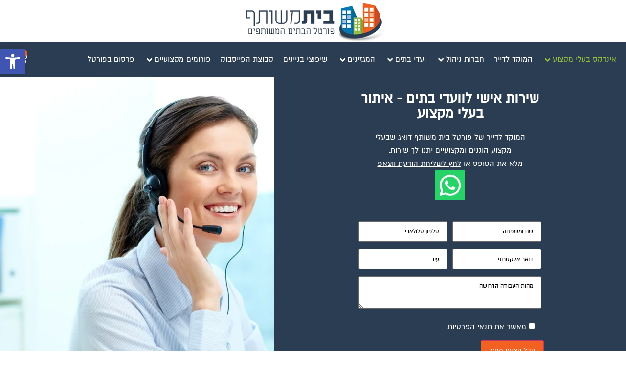

--- FILE ---
content_type: text/html; charset=UTF-8
request_url: https://www.kehilot.co.il/%D7%A2%D7%A1%D7%A7%D7%99%D7%9D-%D7%9C%D7%95%D7%A2%D7%93-%D7%94%D7%91%D7%99%D7%AA/%D7%97%D7%91%D7%A8%D7%95%D7%AA-%D7%A0%D7%99%D7%94%D7%95%D7%9C-%D7%91%D7%91%D7%99%D7%AA-%D7%A9%D7%9E%D7%A9/
body_size: 32518
content:
<!doctype html>
<html dir="rtl" lang="he-IL">
<head>
	<meta charset="UTF-8">
	<meta name="viewport" content="width=device-width, initial-scale=1">
	<link rel="profile" href="https://gmpg.org/xfn/11">
	    <style>
        #wpadminbar #wp-admin-bar-p404_free_top_button .ab-icon:before {
            content: "\f103";
            color:red;
            top: 2px;
        }
    </style>
    <meta name='robots' content='index, follow, max-image-preview:large, max-snippet:-1, max-video-preview:-1' />

	<!-- This site is optimized with the Yoast SEO plugin v23.7 - https://yoast.com/wordpress/plugins/seo/ -->
	<title>חברות ניהול בבית שמש - פורטל בית משותף</title>
	<meta name="description" content="חברות ניהול בתים משותפים בבית שמש באינדקס חברות ניהול בניינים ובתים משותפים הגדול והמוביל בארץ לוועדי בתים" />
	<link rel="canonical" href="https://www.kehilot.co.il/עסקים-לועד-הבית/חברות-ניהול-בבית-שמש/" />
	<meta property="og:locale" content="he_IL" />
	<meta property="og:type" content="article" />
	<meta property="og:title" content="חברות ניהול בבית שמש - פורטל בית משותף" />
	<meta property="og:description" content="חברות ניהול בתים משותפים בבית שמש באינדקס חברות ניהול בניינים ובתים משותפים הגדול והמוביל בארץ לוועדי בתים" />
	<meta property="og:url" content="https://www.kehilot.co.il/עסקים-לועד-הבית/חברות-ניהול-בבית-שמש/" />
	<meta property="og:site_name" content="פורטל בית משותף" />
	<meta property="article:publisher" content="https://www.facebook.com/www.kehilot.co.il/" />
	<meta property="article:modified_time" content="2024-01-12T09:19:51+00:00" />
	<meta property="og:image" content="https://www.kehilot.co.il/wp-content/uploads/2023/10/whatsapp.png" />
	<meta name="twitter:label1" content="זמן קריאה מוערך" />
	<meta name="twitter:data1" content="3 דקות" />
	<script type="application/ld+json" class="yoast-schema-graph">{"@context":"https://schema.org","@graph":[{"@type":"WebPage","@id":"https://www.kehilot.co.il/%d7%a2%d7%a1%d7%a7%d7%99%d7%9d-%d7%9c%d7%95%d7%a2%d7%93-%d7%94%d7%91%d7%99%d7%aa/%d7%97%d7%91%d7%a8%d7%95%d7%aa-%d7%a0%d7%99%d7%94%d7%95%d7%9c-%d7%91%d7%91%d7%99%d7%aa-%d7%a9%d7%9e%d7%a9/","url":"https://www.kehilot.co.il/%d7%a2%d7%a1%d7%a7%d7%99%d7%9d-%d7%9c%d7%95%d7%a2%d7%93-%d7%94%d7%91%d7%99%d7%aa/%d7%97%d7%91%d7%a8%d7%95%d7%aa-%d7%a0%d7%99%d7%94%d7%95%d7%9c-%d7%91%d7%91%d7%99%d7%aa-%d7%a9%d7%9e%d7%a9/","name":"חברות ניהול בבית שמש - פורטל בית משותף","isPartOf":{"@id":"https://www.kehilot.co.il/#website"},"primaryImageOfPage":{"@id":"https://www.kehilot.co.il/%d7%a2%d7%a1%d7%a7%d7%99%d7%9d-%d7%9c%d7%95%d7%a2%d7%93-%d7%94%d7%91%d7%99%d7%aa/%d7%97%d7%91%d7%a8%d7%95%d7%aa-%d7%a0%d7%99%d7%94%d7%95%d7%9c-%d7%91%d7%91%d7%99%d7%aa-%d7%a9%d7%9e%d7%a9/#primaryimage"},"image":{"@id":"https://www.kehilot.co.il/%d7%a2%d7%a1%d7%a7%d7%99%d7%9d-%d7%9c%d7%95%d7%a2%d7%93-%d7%94%d7%91%d7%99%d7%aa/%d7%97%d7%91%d7%a8%d7%95%d7%aa-%d7%a0%d7%99%d7%94%d7%95%d7%9c-%d7%91%d7%91%d7%99%d7%aa-%d7%a9%d7%9e%d7%a9/#primaryimage"},"thumbnailUrl":"https://www.kehilot.co.il/wp-content/uploads/2023/10/whatsapp.png","datePublished":"2022-05-09T08:34:17+00:00","dateModified":"2024-01-12T09:19:51+00:00","description":"חברות ניהול בתים משותפים בבית שמש באינדקס חברות ניהול בניינים ובתים משותפים הגדול והמוביל בארץ לוועדי בתים","breadcrumb":{"@id":"https://www.kehilot.co.il/%d7%a2%d7%a1%d7%a7%d7%99%d7%9d-%d7%9c%d7%95%d7%a2%d7%93-%d7%94%d7%91%d7%99%d7%aa/%d7%97%d7%91%d7%a8%d7%95%d7%aa-%d7%a0%d7%99%d7%94%d7%95%d7%9c-%d7%91%d7%91%d7%99%d7%aa-%d7%a9%d7%9e%d7%a9/#breadcrumb"},"inLanguage":"he-IL","potentialAction":[{"@type":"ReadAction","target":["https://www.kehilot.co.il/%d7%a2%d7%a1%d7%a7%d7%99%d7%9d-%d7%9c%d7%95%d7%a2%d7%93-%d7%94%d7%91%d7%99%d7%aa/%d7%97%d7%91%d7%a8%d7%95%d7%aa-%d7%a0%d7%99%d7%94%d7%95%d7%9c-%d7%91%d7%91%d7%99%d7%aa-%d7%a9%d7%9e%d7%a9/"]}]},{"@type":"ImageObject","inLanguage":"he-IL","@id":"https://www.kehilot.co.il/%d7%a2%d7%a1%d7%a7%d7%99%d7%9d-%d7%9c%d7%95%d7%a2%d7%93-%d7%94%d7%91%d7%99%d7%aa/%d7%97%d7%91%d7%a8%d7%95%d7%aa-%d7%a0%d7%99%d7%94%d7%95%d7%9c-%d7%91%d7%91%d7%99%d7%aa-%d7%a9%d7%9e%d7%a9/#primaryimage","url":"https://www.kehilot.co.il/wp-content/uploads/2023/10/whatsapp.png","contentUrl":"https://www.kehilot.co.il/wp-content/uploads/2023/10/whatsapp.png","width":61,"height":61},{"@type":"BreadcrumbList","@id":"https://www.kehilot.co.il/%d7%a2%d7%a1%d7%a7%d7%99%d7%9d-%d7%9c%d7%95%d7%a2%d7%93-%d7%94%d7%91%d7%99%d7%aa/%d7%97%d7%91%d7%a8%d7%95%d7%aa-%d7%a0%d7%99%d7%94%d7%95%d7%9c-%d7%91%d7%91%d7%99%d7%aa-%d7%a9%d7%9e%d7%a9/#breadcrumb","itemListElement":[{"@type":"ListItem","position":1,"name":"דף הבית","item":"https://www.kehilot.co.il/"},{"@type":"ListItem","position":2,"name":"אינדקס נותני שירותים לוועד הבית","item":"https://www.kehilot.co.il/%d7%a2%d7%a1%d7%a7%d7%99%d7%9d-%d7%9c%d7%95%d7%a2%d7%93-%d7%94%d7%91%d7%99%d7%aa/"},{"@type":"ListItem","position":3,"name":"חברות ניהול בבית שמש"}]},{"@type":"WebSite","@id":"https://www.kehilot.co.il/#website","url":"https://www.kehilot.co.il/","name":"פורטל בית משותף","description":"","publisher":{"@id":"https://www.kehilot.co.il/#organization"},"potentialAction":[{"@type":"SearchAction","target":{"@type":"EntryPoint","urlTemplate":"https://www.kehilot.co.il/?s={search_term_string}"},"query-input":{"@type":"PropertyValueSpecification","valueRequired":true,"valueName":"search_term_string"}}],"inLanguage":"he-IL"},{"@type":"Organization","@id":"https://www.kehilot.co.il/#organization","name":"פורטל בית משותף","url":"https://www.kehilot.co.il/","logo":{"@type":"ImageObject","inLanguage":"he-IL","@id":"https://www.kehilot.co.il/#/schema/logo/image/","url":"https://www.kehilot.co.il/wp-content/uploads/2021/08/bait-meshutaf-logo300.png","contentUrl":"https://www.kehilot.co.il/wp-content/uploads/2021/08/bait-meshutaf-logo300.png","width":300,"height":86,"caption":"פורטל בית משותף"},"image":{"@id":"https://www.kehilot.co.il/#/schema/logo/image/"},"sameAs":["https://www.facebook.com/www.kehilot.co.il/"]}]}</script>
	<!-- / Yoast SEO plugin. -->


<link rel="alternate" type="application/rss+xml" title="פורטל בית משותף &laquo; פיד‏" href="https://www.kehilot.co.il/feed/" />
<script>
window._wpemojiSettings = {"baseUrl":"https:\/\/s.w.org\/images\/core\/emoji\/15.0.3\/72x72\/","ext":".png","svgUrl":"https:\/\/s.w.org\/images\/core\/emoji\/15.0.3\/svg\/","svgExt":".svg","source":{"concatemoji":"https:\/\/www.kehilot.co.il\/wp-includes\/js\/wp-emoji-release.min.js?ver=6.6.4"}};
/*! This file is auto-generated */
!function(i,n){var o,s,e;function c(e){try{var t={supportTests:e,timestamp:(new Date).valueOf()};sessionStorage.setItem(o,JSON.stringify(t))}catch(e){}}function p(e,t,n){e.clearRect(0,0,e.canvas.width,e.canvas.height),e.fillText(t,0,0);var t=new Uint32Array(e.getImageData(0,0,e.canvas.width,e.canvas.height).data),r=(e.clearRect(0,0,e.canvas.width,e.canvas.height),e.fillText(n,0,0),new Uint32Array(e.getImageData(0,0,e.canvas.width,e.canvas.height).data));return t.every(function(e,t){return e===r[t]})}function u(e,t,n){switch(t){case"flag":return n(e,"\ud83c\udff3\ufe0f\u200d\u26a7\ufe0f","\ud83c\udff3\ufe0f\u200b\u26a7\ufe0f")?!1:!n(e,"\ud83c\uddfa\ud83c\uddf3","\ud83c\uddfa\u200b\ud83c\uddf3")&&!n(e,"\ud83c\udff4\udb40\udc67\udb40\udc62\udb40\udc65\udb40\udc6e\udb40\udc67\udb40\udc7f","\ud83c\udff4\u200b\udb40\udc67\u200b\udb40\udc62\u200b\udb40\udc65\u200b\udb40\udc6e\u200b\udb40\udc67\u200b\udb40\udc7f");case"emoji":return!n(e,"\ud83d\udc26\u200d\u2b1b","\ud83d\udc26\u200b\u2b1b")}return!1}function f(e,t,n){var r="undefined"!=typeof WorkerGlobalScope&&self instanceof WorkerGlobalScope?new OffscreenCanvas(300,150):i.createElement("canvas"),a=r.getContext("2d",{willReadFrequently:!0}),o=(a.textBaseline="top",a.font="600 32px Arial",{});return e.forEach(function(e){o[e]=t(a,e,n)}),o}function t(e){var t=i.createElement("script");t.src=e,t.defer=!0,i.head.appendChild(t)}"undefined"!=typeof Promise&&(o="wpEmojiSettingsSupports",s=["flag","emoji"],n.supports={everything:!0,everythingExceptFlag:!0},e=new Promise(function(e){i.addEventListener("DOMContentLoaded",e,{once:!0})}),new Promise(function(t){var n=function(){try{var e=JSON.parse(sessionStorage.getItem(o));if("object"==typeof e&&"number"==typeof e.timestamp&&(new Date).valueOf()<e.timestamp+604800&&"object"==typeof e.supportTests)return e.supportTests}catch(e){}return null}();if(!n){if("undefined"!=typeof Worker&&"undefined"!=typeof OffscreenCanvas&&"undefined"!=typeof URL&&URL.createObjectURL&&"undefined"!=typeof Blob)try{var e="postMessage("+f.toString()+"("+[JSON.stringify(s),u.toString(),p.toString()].join(",")+"));",r=new Blob([e],{type:"text/javascript"}),a=new Worker(URL.createObjectURL(r),{name:"wpTestEmojiSupports"});return void(a.onmessage=function(e){c(n=e.data),a.terminate(),t(n)})}catch(e){}c(n=f(s,u,p))}t(n)}).then(function(e){for(var t in e)n.supports[t]=e[t],n.supports.everything=n.supports.everything&&n.supports[t],"flag"!==t&&(n.supports.everythingExceptFlag=n.supports.everythingExceptFlag&&n.supports[t]);n.supports.everythingExceptFlag=n.supports.everythingExceptFlag&&!n.supports.flag,n.DOMReady=!1,n.readyCallback=function(){n.DOMReady=!0}}).then(function(){return e}).then(function(){var e;n.supports.everything||(n.readyCallback(),(e=n.source||{}).concatemoji?t(e.concatemoji):e.wpemoji&&e.twemoji&&(t(e.twemoji),t(e.wpemoji)))}))}((window,document),window._wpemojiSettings);
</script>

<link rel='stylesheet' id='hello-elementor-theme-style-css' href='https://www.kehilot.co.il/wp-content/themes/hello-elementor/theme.min.css?ver=3.1.1' media='all' />
<link rel='stylesheet' id='jet-menu-hello-css' href='https://www.kehilot.co.il/wp-content/plugins/jet-menu/integration/themes/hello-elementor/assets/css/style.css?ver=2.4.5' media='all' />
<style id='wp-emoji-styles-inline-css'>

	img.wp-smiley, img.emoji {
		display: inline !important;
		border: none !important;
		box-shadow: none !important;
		height: 1em !important;
		width: 1em !important;
		margin: 0 0.07em !important;
		vertical-align: -0.1em !important;
		background: none !important;
		padding: 0 !important;
	}
</style>
<link rel='stylesheet' id='jet-engine-frontend-css' href='https://www.kehilot.co.il/wp-content/plugins/jet-engine/assets/css/frontend.css?ver=3.5.7' media='all' />
<link rel='stylesheet' id='contact-form-7-css' href='https://www.kehilot.co.il/wp-content/plugins/contact-form-7/includes/css/styles.css?ver=5.9.8' media='all' />
<link rel='stylesheet' id='contact-form-7-rtl-css' href='https://www.kehilot.co.il/wp-content/plugins/contact-form-7/includes/css/styles-rtl.css?ver=5.9.8' media='all' />
<link rel='stylesheet' id='woocommerce-layout-rtl-css' href='https://www.kehilot.co.il/wp-content/plugins/woocommerce/assets/css/woocommerce-layout-rtl.css?ver=9.3.5' media='all' />
<link rel='stylesheet' id='woocommerce-smallscreen-rtl-css' href='https://www.kehilot.co.il/wp-content/plugins/woocommerce/assets/css/woocommerce-smallscreen-rtl.css?ver=9.3.5' media='only screen and (max-width: 768px)' />
<link rel='stylesheet' id='woocommerce-general-rtl-css' href='https://www.kehilot.co.il/wp-content/plugins/woocommerce/assets/css/woocommerce-rtl.css?ver=9.3.5' media='all' />
<style id='woocommerce-inline-inline-css'>
.woocommerce form .form-row .required { visibility: visible; }
</style>
<link rel='stylesheet' id='wpcf7-redirect-script-frontend-css' href='https://www.kehilot.co.il/wp-content/plugins/wpcf7-redirect/build/css/wpcf7-redirect-frontend.min.css?ver=1.1' media='all' />
<link rel='stylesheet' id='hello-elementor-css' href='https://www.kehilot.co.il/wp-content/themes/hello-elementor/style.min.css?ver=3.1.1' media='all' />
<link rel='stylesheet' id='hello-elementor-header-footer-css' href='https://www.kehilot.co.il/wp-content/themes/hello-elementor/header-footer.min.css?ver=3.1.1' media='all' />
<link rel='stylesheet' id='elementor-frontend-css' href='https://www.kehilot.co.il/wp-content/plugins/elementor/assets/css/frontend-rtl.min.css?ver=3.25.3' media='all' />
<link rel='stylesheet' id='elementor-post-13761-css' href='https://www.kehilot.co.il/wp-content/uploads/elementor/css/post-13761.css?ver=1766424163' media='all' />
<link rel='stylesheet' id='font-awesome-all-css' href='https://www.kehilot.co.il/wp-content/plugins/jet-menu/assets/public/lib/font-awesome/css/all.min.css?ver=5.12.0' media='all' />
<link rel='stylesheet' id='font-awesome-v4-shims-css' href='https://www.kehilot.co.il/wp-content/plugins/jet-menu/assets/public/lib/font-awesome/css/v4-shims.min.css?ver=5.12.0' media='all' />
<link rel='stylesheet' id='jet-menu-public-styles-css' href='https://www.kehilot.co.il/wp-content/plugins/jet-menu/assets/public/css/public.css?ver=2.4.5' media='all' />
<link rel='stylesheet' id='widget-image-css' href='https://www.kehilot.co.il/wp-content/plugins/elementor/assets/css/widget-image-rtl.min.css?ver=3.25.3' media='all' />
<link rel='stylesheet' id='widget-woocommerce-menu-cart-css' href='https://www.kehilot.co.il/wp-content/plugins/elementor-pro/assets/css/widget-woocommerce-menu-cart-rtl.min.css?ver=3.25.0' media='all' />
<link rel='stylesheet' id='widget-heading-css' href='https://www.kehilot.co.il/wp-content/plugins/elementor/assets/css/widget-heading-rtl.min.css?ver=3.25.3' media='all' />
<link rel='stylesheet' id='widget-nav-menu-css' href='https://www.kehilot.co.il/wp-content/plugins/elementor-pro/assets/css/widget-nav-menu-rtl.min.css?ver=3.25.0' media='all' />
<link rel='stylesheet' id='widget-text-editor-css' href='https://www.kehilot.co.il/wp-content/plugins/elementor/assets/css/widget-text-editor-rtl.min.css?ver=3.25.3' media='all' />
<link rel='stylesheet' id='e-animation-pulse-css' href='https://www.kehilot.co.il/wp-content/plugins/elementor/assets/lib/animations/styles/e-animation-pulse.min.css?ver=3.25.3' media='all' />
<link rel='stylesheet' id='e-animation-fadeInRight-css' href='https://www.kehilot.co.il/wp-content/plugins/elementor/assets/lib/animations/styles/fadeInRight.min.css?ver=3.25.3' media='all' />
<link rel='stylesheet' id='swiper-css' href='https://www.kehilot.co.il/wp-content/plugins/elementor/assets/lib/swiper/v8/css/swiper.min.css?ver=8.4.5' media='all' />
<link rel='stylesheet' id='e-swiper-css' href='https://www.kehilot.co.il/wp-content/plugins/elementor/assets/css/conditionals/e-swiper.min.css?ver=3.25.3' media='all' />
<link rel='stylesheet' id='font-awesome-5-all-css' href='https://www.kehilot.co.il/wp-content/plugins/elementor/assets/lib/font-awesome/css/all.min.css?ver=3.25.3' media='all' />
<link rel='stylesheet' id='font-awesome-4-shim-css' href='https://www.kehilot.co.il/wp-content/plugins/elementor/assets/lib/font-awesome/css/v4-shims.min.css?ver=3.25.3' media='all' />
<link rel='stylesheet' id='widget-spacer-css' href='https://www.kehilot.co.il/wp-content/plugins/elementor/assets/css/widget-spacer-rtl.min.css?ver=3.25.3' media='all' />
<link rel='stylesheet' id='widget-breadcrumbs-css' href='https://www.kehilot.co.il/wp-content/plugins/elementor-pro/assets/css/widget-breadcrumbs-rtl.min.css?ver=3.25.0' media='all' />
<link rel='stylesheet' id='widget-call-to-action-css' href='https://www.kehilot.co.il/wp-content/plugins/elementor-pro/assets/css/widget-call-to-action-rtl.min.css?ver=3.25.0' media='all' />
<link rel='stylesheet' id='e-transitions-css' href='https://www.kehilot.co.il/wp-content/plugins/elementor-pro/assets/css/conditionals/transitions.min.css?ver=3.25.0' media='all' />
<link rel='stylesheet' id='elementor-post-15688-css' href='https://www.kehilot.co.il/wp-content/uploads/elementor/css/post-15688.css?ver=1766908841' media='all' />
<link rel='stylesheet' id='elementor-post-13915-css' href='https://www.kehilot.co.il/wp-content/uploads/elementor/css/post-13915.css?ver=1766424287' media='all' />
<link rel='stylesheet' id='elementor-post-16767-css' href='https://www.kehilot.co.il/wp-content/uploads/elementor/css/post-16767.css?ver=1766424163' media='all' />
<link rel='stylesheet' id='elementor-post-16832-css' href='https://www.kehilot.co.il/wp-content/uploads/elementor/css/post-16832.css?ver=1766424163' media='all' />
<link rel='stylesheet' id='elementor-post-16357-css' href='https://www.kehilot.co.il/wp-content/uploads/elementor/css/post-16357.css?ver=1766424164' media='all' />
<link rel='stylesheet' id='pojo-a11y-css' href='https://www.kehilot.co.il/wp-content/plugins/pojo-accessibility/assets/css/style.min.css?ver=1.0.0' media='all' />
<link rel='stylesheet' id='hello-elementor-child-style-css' href='https://www.kehilot.co.il/wp-content/themes/hello-theme-child-master/style.css?ver=2.0.0' media='all' />
<link rel='stylesheet' id='google-fonts-1-css' href='https://fonts.googleapis.com/css?family=Poppins%3A100%2C100italic%2C200%2C200italic%2C300%2C300italic%2C400%2C400italic%2C500%2C500italic%2C600%2C600italic%2C700%2C700italic%2C800%2C800italic%2C900%2C900italic&#038;display=auto&#038;subset=hebrew&#038;ver=6.6.4' media='all' />
<link rel="preconnect" href="https://fonts.gstatic.com/" crossorigin><script src="https://www.kehilot.co.il/wp-includes/js/jquery/jquery.min.js?ver=3.7.1" id="jquery-core-js"></script>
<script src="https://www.kehilot.co.il/wp-includes/js/jquery/jquery-migrate.min.js?ver=3.4.1" id="jquery-migrate-js"></script>
<script src="https://www.kehilot.co.il/wp-content/plugins/woocommerce/assets/js/jquery-blockui/jquery.blockUI.min.js?ver=2.7.0-wc.9.3.5" id="jquery-blockui-js" defer data-wp-strategy="defer"></script>
<script id="wc-add-to-cart-js-extra">
var wc_add_to_cart_params = {"ajax_url":"\/wp-admin\/admin-ajax.php","wc_ajax_url":"\/?wc-ajax=%%endpoint%%","i18n_view_cart":"\u05de\u05e2\u05d1\u05e8 \u05dc\u05e1\u05dc \u05d4\u05e7\u05e0\u05d9\u05d5\u05ea","cart_url":"https:\/\/www.kehilot.co.il\/cart\/","is_cart":"","cart_redirect_after_add":"no"};
</script>
<script src="https://www.kehilot.co.il/wp-content/plugins/woocommerce/assets/js/frontend/add-to-cart.min.js?ver=9.3.5" id="wc-add-to-cart-js" defer data-wp-strategy="defer"></script>
<script src="https://www.kehilot.co.il/wp-content/plugins/woocommerce/assets/js/js-cookie/js.cookie.min.js?ver=2.1.4-wc.9.3.5" id="js-cookie-js" defer data-wp-strategy="defer"></script>
<script id="woocommerce-js-extra">
var woocommerce_params = {"ajax_url":"\/wp-admin\/admin-ajax.php","wc_ajax_url":"\/?wc-ajax=%%endpoint%%"};
</script>
<script src="https://www.kehilot.co.il/wp-content/plugins/woocommerce/assets/js/frontend/woocommerce.min.js?ver=9.3.5" id="woocommerce-js" defer data-wp-strategy="defer"></script>
<script src="https://www.kehilot.co.il/wp-content/plugins/elementor/assets/lib/font-awesome/js/v4-shims.min.js?ver=3.25.3" id="font-awesome-4-shim-js"></script>
<link rel="EditURI" type="application/rsd+xml" title="RSD" href="https://www.kehilot.co.il/xmlrpc.php?rsd" />
<meta name="generator" content="WordPress 6.6.4" />
<meta name="generator" content="WooCommerce 9.3.5" />
<link rel='shortlink' href='https://www.kehilot.co.il/?p=15688' />
<link rel="alternate" title="oEmbed (JSON)" type="application/json+oembed" href="https://www.kehilot.co.il/wp-json/oembed/1.0/embed?url=https%3A%2F%2Fwww.kehilot.co.il%2F%25d7%25a2%25d7%25a1%25d7%25a7%25d7%2599%25d7%259d-%25d7%259c%25d7%2595%25d7%25a2%25d7%2593-%25d7%2594%25d7%2591%25d7%2599%25d7%25aa%2F%25d7%2597%25d7%2591%25d7%25a8%25d7%2595%25d7%25aa-%25d7%25a0%25d7%2599%25d7%2594%25d7%2595%25d7%259c-%25d7%2591%25d7%2591%25d7%2599%25d7%25aa-%25d7%25a9%25d7%259e%25d7%25a9%2F" />
<link rel="alternate" title="oEmbed (XML)" type="text/xml+oembed" href="https://www.kehilot.co.il/wp-json/oembed/1.0/embed?url=https%3A%2F%2Fwww.kehilot.co.il%2F%25d7%25a2%25d7%25a1%25d7%25a7%25d7%2599%25d7%259d-%25d7%259c%25d7%2595%25d7%25a2%25d7%2593-%25d7%2594%25d7%2591%25d7%2599%25d7%25aa%2F%25d7%2597%25d7%2591%25d7%25a8%25d7%2595%25d7%25aa-%25d7%25a0%25d7%2599%25d7%2594%25d7%2595%25d7%259c-%25d7%2591%25d7%2591%25d7%2599%25d7%25aa-%25d7%25a9%25d7%259e%25d7%25a9%2F&#038;format=xml" />
<!-- Google site verification - Google for WooCommerce -->
<meta name="google-site-verification" content="IF2eD1JhLNKtgpHRxPGF2QTX5ceTSQ4w7-bwuVuwnlw" />
	<noscript><style>.woocommerce-product-gallery{ opacity: 1 !important; }</style></noscript>
	<meta name="generator" content="Elementor 3.25.3; features: e_font_icon_svg, additional_custom_breakpoints, e_optimized_control_loading, e_element_cache; settings: css_print_method-external, google_font-enabled, font_display-auto">
<!-- Meta Pixel Code -->
<script>
!function(f,b,e,v,n,t,s)
{if(f.fbq)return;n=f.fbq=function(){n.callMethod?
n.callMethod.apply(n,arguments):n.queue.push(arguments)};
if(!f._fbq)f._fbq=n;n.push=n;n.loaded=!0;n.version='2.0';
n.queue=[];t=b.createElement(e);t.async=!0;
t.src=v;s=b.getElementsByTagName(e)[0];
s.parentNode.insertBefore(t,s)}(window, document,'script',
'https://connect.facebook.net/en_US/fbevents.js');
fbq('init', '1904857780261337');
fbq('track', 'PageView');
</script>
<noscript><img height="1" width="1" style="display:none"
src="https://www.facebook.com/tr?id=1904857780261337&ev=PageView&noscript=1"
/></noscript>
<!-- End Meta Pixel Code -->
<style type="text/css">
#pojo-a11y-toolbar .pojo-a11y-toolbar-toggle a{ background-color: #4054b2;	color: #ffffff;}
#pojo-a11y-toolbar .pojo-a11y-toolbar-overlay, #pojo-a11y-toolbar .pojo-a11y-toolbar-overlay ul.pojo-a11y-toolbar-items.pojo-a11y-links{ border-color: #4054b2;}
body.pojo-a11y-focusable a:focus{ outline-style: solid !important;	outline-width: 1px !important;	outline-color: #FF0000 !important;}
#pojo-a11y-toolbar{ top: 100px !important;}
#pojo-a11y-toolbar .pojo-a11y-toolbar-overlay{ background-color: #ffffff;}
#pojo-a11y-toolbar .pojo-a11y-toolbar-overlay ul.pojo-a11y-toolbar-items li.pojo-a11y-toolbar-item a, #pojo-a11y-toolbar .pojo-a11y-toolbar-overlay p.pojo-a11y-toolbar-title{ color: #333333;}
#pojo-a11y-toolbar .pojo-a11y-toolbar-overlay ul.pojo-a11y-toolbar-items li.pojo-a11y-toolbar-item a.active{ background-color: #4054b2;	color: #ffffff;}
@media (max-width: 767px) { #pojo-a11y-toolbar { top: 50px !important; } }</style>			<style>
				.e-con.e-parent:nth-of-type(n+4):not(.e-lazyloaded):not(.e-no-lazyload),
				.e-con.e-parent:nth-of-type(n+4):not(.e-lazyloaded):not(.e-no-lazyload) * {
					background-image: none !important;
				}
				@media screen and (max-height: 1024px) {
					.e-con.e-parent:nth-of-type(n+3):not(.e-lazyloaded):not(.e-no-lazyload),
					.e-con.e-parent:nth-of-type(n+3):not(.e-lazyloaded):not(.e-no-lazyload) * {
						background-image: none !important;
					}
				}
				@media screen and (max-height: 640px) {
					.e-con.e-parent:nth-of-type(n+2):not(.e-lazyloaded):not(.e-no-lazyload),
					.e-con.e-parent:nth-of-type(n+2):not(.e-lazyloaded):not(.e-no-lazyload) * {
						background-image: none !important;
					}
				}
			</style>
			<style id='wp-fonts-local'>
@font-face{font-family:Inter;font-style:normal;font-weight:300 900;font-display:fallback;src:url('https://www.kehilot.co.il/wp-content/plugins/woocommerce/assets/fonts/Inter-VariableFont_slnt,wght.woff2') format('woff2');font-stretch:normal;}
@font-face{font-family:Cardo;font-style:normal;font-weight:400;font-display:fallback;src:url('https://www.kehilot.co.il/wp-content/plugins/woocommerce/assets/fonts/cardo_normal_400.woff2') format('woff2');}
</style>
<link rel="icon" href="https://www.kehilot.co.il/wp-content/uploads/2023/10/cropped-kehilot-fav-32x32.png" sizes="32x32" />
<link rel="icon" href="https://www.kehilot.co.il/wp-content/uploads/2023/10/cropped-kehilot-fav-192x192.png" sizes="192x192" />
<link rel="apple-touch-icon" href="https://www.kehilot.co.il/wp-content/uploads/2023/10/cropped-kehilot-fav-180x180.png" />
<meta name="msapplication-TileImage" content="https://www.kehilot.co.il/wp-content/uploads/2023/10/cropped-kehilot-fav-270x270.png" />
		<style id="wp-custom-css">
			.wpcf7 input[type="url"], .wpcf7 input[type="email"], .wpcf7 input[type="tel"] {
        text-align: right;
}

::-webkit-input-placeholder { /* WebKit browsers */
    color: #000 !important;
    opacity: 1;
}
:-moz-placeholder { /* Mozilla Firefox 4 to 18 */
    color: #000 !important;
    opacity: 1;
}
::-moz-placeholder { /* Mozilla Firefox 19+ */
    color: #000 !important;
    opacity: 1;
}
:-ms-input-placeholder { /* Internet Explorer 10+ */
    color: #000 !important;
    opacity: 1;
}

 input[type="submit"], #wpcf7-f6257-o1 input[type="submit"] {
    background: #f26122!important;
    color: #ffffff;
}

textarea {
      text-align: right;
}

input[type=date], input[type=number], input[type=password], input[type=search], input[type=tel], input[type=text], input[type=url], select, textarea {
        direction: rtl;
}


.wpcf7-spinner {
       display: none;
}

.acceptance-658 {
	color: #ffffff;
text-align: right;
	Direction: rtl;
		flex: 0 0 100%;
}		</style>
		</head>
<body class="rtl page-template page-template-elementor_header_footer page page-id-15688 page-child parent-pageid-13847 wp-custom-logo theme-hello-elementor woocommerce-no-js jet-desktop-menu-active elementor-default elementor-template-full-width elementor-kit-13761 elementor-page elementor-page-15688">


<a class="skip-link screen-reader-text" href="#content">דלג לתוכן</a>

		<div data-elementor-type="header" data-elementor-id="16767" class="elementor elementor-16767 elementor-location-header" data-elementor-post-type="elementor_library">
			<header class="elementor-element elementor-element-e13b139 e-con-full e-flex e-con e-parent" data-id="e13b139" data-element_type="container">
		<div class="elementor-element elementor-element-582ea41 e-con-full e-flex e-con e-child" data-id="582ea41" data-element_type="container">
				<div class="elementor-element elementor-element-ccb0d0e elementor-widget elementor-widget-theme-site-logo elementor-widget-image" data-id="ccb0d0e" data-element_type="widget" data-widget_type="theme-site-logo.default">
				<div class="elementor-widget-container">
									<a href="https://www.kehilot.co.il">
			<img width="300" height="86" src="https://www.kehilot.co.il/wp-content/uploads/2021/08/bait-meshutaf-logo300.png" class="attachment-full size-full wp-image-16769" alt="" />				</a>
									</div>
				</div>
				</div>
				</header>
		<div class="elementor-element elementor-element-2f839c2 e-flex e-con-boxed e-con e-parent" data-id="2f839c2" data-element_type="container" data-settings="{&quot;background_background&quot;:&quot;classic&quot;}">
					<div class="e-con-inner">
				<div class="elementor-element elementor-element-b16717a svgcolor elementor-widget elementor-widget-jet-mega-menu" data-id="b16717a" data-element_type="widget" data-widget_type="jet-mega-menu.default">
				<div class="elementor-widget-container">
			<div class="menu-menu_general-container"><div class="jet-menu-container"><div class="jet-menu-inner"><ul class="jet-menu jet-menu--animation-type-fade"><li id="jet-menu-item-14326" class="jet-menu-item jet-menu-item-type-post_type jet-menu-item-object-page jet-current-page-ancestor jet-menu-item-has-children jet-no-roll-up jet-mega-menu-item jet-regular-item jet-menu-item-has-children jet-current-menu-item jet-menu-item-14326"><a href="https://www.kehilot.co.il/%d7%a2%d7%a1%d7%a7%d7%99%d7%9d-%d7%9c%d7%95%d7%a2%d7%93-%d7%94%d7%91%d7%99%d7%aa/" class="top-level-link"><div class="jet-menu-item-wrapper"><div class="jet-menu-title">אינדקס בעלי מקצוע</div><i class="jet-dropdown-arrow fa fa-angle-down"></i></div></a><div class="jet-sub-mega-menu" data-template-id="94909">		<div data-elementor-type="wp-post" data-elementor-id="94909" class="elementor elementor-94909" data-elementor-post-type="jet-menu">
				<div class="elementor-element elementor-element-d4bf2f4 e-flex e-con-boxed e-con e-parent" data-id="d4bf2f4" data-element_type="container" data-settings="{&quot;background_background&quot;:&quot;classic&quot;}">
					<div class="e-con-inner">
				<div class="elementor-element elementor-element-1de5873 elementor-widget elementor-widget-jet-listing-grid" data-id="1de5873" data-element_type="widget" data-settings="{&quot;columns&quot;:&quot;4&quot;,&quot;columns_tablet&quot;:&quot;3&quot;,&quot;columns_mobile&quot;:&quot;2&quot;}" data-widget_type="jet-listing-grid.default">
				<div class="elementor-widget-container">
			<div class="jet-listing-grid jet-listing"><div class="jet-listing-grid__items grid-col-desk-4 grid-col-tablet-3 grid-col-mobile-2 jet-listing-grid--94917 jet-equal-columns__wrapper" data-queried-id="15688|WP_Post" data-nav="{&quot;enabled&quot;:false,&quot;type&quot;:null,&quot;more_el&quot;:null,&quot;query&quot;:[],&quot;widget_settings&quot;:{&quot;lisitng_id&quot;:94917,&quot;posts_num&quot;:6,&quot;columns&quot;:4,&quot;columns_tablet&quot;:3,&quot;columns_mobile&quot;:2,&quot;is_archive_template&quot;:&quot;yes&quot;,&quot;post_status&quot;:[&quot;publish&quot;],&quot;use_random_posts_num&quot;:&quot;&quot;,&quot;max_posts_num&quot;:9,&quot;not_found_message&quot;:&quot;No data was found&quot;,&quot;is_masonry&quot;:false,&quot;equal_columns_height&quot;:&quot;yes&quot;,&quot;use_load_more&quot;:&quot;&quot;,&quot;load_more_id&quot;:&quot;&quot;,&quot;load_more_type&quot;:&quot;click&quot;,&quot;load_more_offset&quot;:{&quot;unit&quot;:&quot;px&quot;,&quot;size&quot;:0,&quot;sizes&quot;:[]},&quot;use_custom_post_types&quot;:&quot;&quot;,&quot;custom_post_types&quot;:[],&quot;hide_widget_if&quot;:&quot;&quot;,&quot;carousel_enabled&quot;:&quot;&quot;,&quot;slides_to_scroll&quot;:&quot;1&quot;,&quot;arrows&quot;:&quot;true&quot;,&quot;arrow_icon&quot;:&quot;fa fa-angle-left&quot;,&quot;dots&quot;:&quot;&quot;,&quot;autoplay&quot;:&quot;true&quot;,&quot;pause_on_hover&quot;:&quot;true&quot;,&quot;autoplay_speed&quot;:5000,&quot;infinite&quot;:&quot;true&quot;,&quot;center_mode&quot;:&quot;&quot;,&quot;effect&quot;:&quot;slide&quot;,&quot;speed&quot;:500,&quot;inject_alternative_items&quot;:&quot;&quot;,&quot;injection_items&quot;:[],&quot;scroll_slider_enabled&quot;:&quot;&quot;,&quot;scroll_slider_on&quot;:[&quot;desktop&quot;,&quot;tablet&quot;,&quot;mobile&quot;],&quot;custom_query&quot;:&quot;yes&quot;,&quot;custom_query_id&quot;:&quot;50&quot;,&quot;_element_id&quot;:&quot;&quot;}}" data-page="1" data-pages="1" data-listing-source="query" data-listing-id="94917" data-query-id="50"><div class="jet-listing-grid__item jet-listing-dynamic-post-582 jet-equal-columns" data-post-id="582" >		<div data-elementor-type="jet-listing-items" data-elementor-id="94917" class="elementor elementor-94917" data-elementor-post-type="jet-engine">
				<div class="elementor-element elementor-element-159e8c6 e-flex e-con-boxed e-con e-parent" data-id="159e8c6" data-element_type="container" data-settings="{&quot;background_background&quot;:&quot;classic&quot;}">
					<div class="e-con-inner">
				<div class="elementor-element elementor-element-f6b2d17 elementor-widget elementor-widget-jet-listing-dynamic-link" data-id="f6b2d17" data-element_type="widget" data-widget_type="jet-listing-dynamic-link.default">
				<div class="elementor-widget-container">
			<div class="jet-listing jet-listing-dynamic-link"><a href="https://www.kehilot.co.il/bus-cat/%d7%90%d7%93%d7%a8%d7%99%d7%9b%d7%9c%d7%95%d7%aa/" class="jet-listing-dynamic-link__link"><span class="jet-listing-dynamic-link__label">אדריכלות</span></a></div>		</div>
				</div>
					</div>
				</div>
				</div>
		</div><div class="jet-listing-grid__item jet-listing-dynamic-post-560 jet-equal-columns" data-post-id="560" >		<div data-elementor-type="jet-listing-items" data-elementor-id="94917" class="elementor elementor-94917" data-elementor-post-type="jet-engine">
				<div class="elementor-element elementor-element-159e8c6 e-flex e-con-boxed e-con e-parent" data-id="159e8c6" data-element_type="container" data-settings="{&quot;background_background&quot;:&quot;classic&quot;}">
					<div class="e-con-inner">
				<div class="elementor-element elementor-element-f6b2d17 elementor-widget elementor-widget-jet-listing-dynamic-link" data-id="f6b2d17" data-element_type="widget" data-widget_type="jet-listing-dynamic-link.default">
				<div class="elementor-widget-container">
			<div class="jet-listing jet-listing-dynamic-link"><a href="https://www.kehilot.co.il/bus-cat/%d7%90%d7%99%d7%98%d7%95%d7%9d-%d7%92%d7%92%d7%95%d7%aa/" class="jet-listing-dynamic-link__link"><span class="jet-listing-dynamic-link__label">איטום גגות</span></a></div>		</div>
				</div>
					</div>
				</div>
				</div>
		</div><div class="jet-listing-grid__item jet-listing-dynamic-post-562 jet-equal-columns" data-post-id="562" >		<div data-elementor-type="jet-listing-items" data-elementor-id="94917" class="elementor elementor-94917" data-elementor-post-type="jet-engine">
				<div class="elementor-element elementor-element-159e8c6 e-flex e-con-boxed e-con e-parent" data-id="159e8c6" data-element_type="container" data-settings="{&quot;background_background&quot;:&quot;classic&quot;}">
					<div class="e-con-inner">
				<div class="elementor-element elementor-element-f6b2d17 elementor-widget elementor-widget-jet-listing-dynamic-link" data-id="f6b2d17" data-element_type="widget" data-widget_type="jet-listing-dynamic-link.default">
				<div class="elementor-widget-container">
			<div class="jet-listing jet-listing-dynamic-link"><a href="https://www.kehilot.co.il/bus-cat/%d7%90%d7%99%d7%a0%d7%98%d7%a8%d7%a7%d7%95%d7%9d/" class="jet-listing-dynamic-link__link"><span class="jet-listing-dynamic-link__label">אינטרקום</span></a></div>		</div>
				</div>
					</div>
				</div>
				</div>
		</div><div class="jet-listing-grid__item jet-listing-dynamic-post-595 jet-equal-columns" data-post-id="595" >		<div data-elementor-type="jet-listing-items" data-elementor-id="94917" class="elementor elementor-94917" data-elementor-post-type="jet-engine">
				<div class="elementor-element elementor-element-159e8c6 e-flex e-con-boxed e-con e-parent" data-id="159e8c6" data-element_type="container" data-settings="{&quot;background_background&quot;:&quot;classic&quot;}">
					<div class="e-con-inner">
				<div class="elementor-element elementor-element-f6b2d17 elementor-widget elementor-widget-jet-listing-dynamic-link" data-id="f6b2d17" data-element_type="widget" data-widget_type="jet-listing-dynamic-link.default">
				<div class="elementor-widget-container">
			<div class="jet-listing jet-listing-dynamic-link"><a href="https://www.kehilot.co.il/bus-cat/%d7%90%d7%99%d7%a0%d7%a1%d7%98%d7%9c%d7%a6%d7%99%d7%94/" class="jet-listing-dynamic-link__link"><span class="jet-listing-dynamic-link__label">אינסטלציה</span></a></div>		</div>
				</div>
					</div>
				</div>
				</div>
		</div><div class="jet-listing-grid__item jet-listing-dynamic-post-729 jet-equal-columns" data-post-id="729" >		<div data-elementor-type="jet-listing-items" data-elementor-id="94917" class="elementor elementor-94917" data-elementor-post-type="jet-engine">
				<div class="elementor-element elementor-element-159e8c6 e-flex e-con-boxed e-con e-parent" data-id="159e8c6" data-element_type="container" data-settings="{&quot;background_background&quot;:&quot;classic&quot;}">
					<div class="e-con-inner">
				<div class="elementor-element elementor-element-f6b2d17 elementor-widget elementor-widget-jet-listing-dynamic-link" data-id="f6b2d17" data-element_type="widget" data-widget_type="jet-listing-dynamic-link.default">
				<div class="elementor-widget-container">
			<div class="jet-listing jet-listing-dynamic-link"><a href="https://www.kehilot.co.il/bus-cat/%d7%90%d7%a1%d7%a4%d7%a7%d7%aa-%d7%93%d7%9c%d7%a7/" class="jet-listing-dynamic-link__link"><span class="jet-listing-dynamic-link__label">אספקת דלק</span></a></div>		</div>
				</div>
					</div>
				</div>
				</div>
		</div><div class="jet-listing-grid__item jet-listing-dynamic-post-598 jet-equal-columns" data-post-id="598" >		<div data-elementor-type="jet-listing-items" data-elementor-id="94917" class="elementor elementor-94917" data-elementor-post-type="jet-engine">
				<div class="elementor-element elementor-element-159e8c6 e-flex e-con-boxed e-con e-parent" data-id="159e8c6" data-element_type="container" data-settings="{&quot;background_background&quot;:&quot;classic&quot;}">
					<div class="e-con-inner">
				<div class="elementor-element elementor-element-f6b2d17 elementor-widget elementor-widget-jet-listing-dynamic-link" data-id="f6b2d17" data-element_type="widget" data-widget_type="jet-listing-dynamic-link.default">
				<div class="elementor-widget-container">
			<div class="jet-listing jet-listing-dynamic-link"><a href="https://www.kehilot.co.il/bus-cat/%d7%90%d7%a8%d7%95%d7%a0%d7%95%d7%aa-%d7%9e%d7%aa%d7%9b%d7%aa/" class="jet-listing-dynamic-link__link"><span class="jet-listing-dynamic-link__label">ארונות מתכת</span></a></div>		</div>
				</div>
					</div>
				</div>
				</div>
		</div><div class="jet-listing-grid__item jet-listing-dynamic-post-559 jet-equal-columns" data-post-id="559" >		<div data-elementor-type="jet-listing-items" data-elementor-id="94917" class="elementor elementor-94917" data-elementor-post-type="jet-engine">
				<div class="elementor-element elementor-element-159e8c6 e-flex e-con-boxed e-con e-parent" data-id="159e8c6" data-element_type="container" data-settings="{&quot;background_background&quot;:&quot;classic&quot;}">
					<div class="e-con-inner">
				<div class="elementor-element elementor-element-f6b2d17 elementor-widget elementor-widget-jet-listing-dynamic-link" data-id="f6b2d17" data-element_type="widget" data-widget_type="jet-listing-dynamic-link.default">
				<div class="elementor-widget-container">
			<div class="jet-listing jet-listing-dynamic-link"><a href="https://www.kehilot.co.il/bus-cat/%d7%91%d7%93%d7%a7-%d7%91%d7%99%d7%aa/" class="jet-listing-dynamic-link__link"><span class="jet-listing-dynamic-link__label">בדק בית</span></a></div>		</div>
				</div>
					</div>
				</div>
				</div>
		</div><div class="jet-listing-grid__item jet-listing-dynamic-post-594 jet-equal-columns" data-post-id="594" >		<div data-elementor-type="jet-listing-items" data-elementor-id="94917" class="elementor elementor-94917" data-elementor-post-type="jet-engine">
				<div class="elementor-element elementor-element-159e8c6 e-flex e-con-boxed e-con e-parent" data-id="159e8c6" data-element_type="container" data-settings="{&quot;background_background&quot;:&quot;classic&quot;}">
					<div class="e-con-inner">
				<div class="elementor-element elementor-element-f6b2d17 elementor-widget elementor-widget-jet-listing-dynamic-link" data-id="f6b2d17" data-element_type="widget" data-widget_type="jet-listing-dynamic-link.default">
				<div class="elementor-widget-container">
			<div class="jet-listing jet-listing-dynamic-link"><a href="https://www.kehilot.co.il/bus-cat/%d7%91%d7%99%d7%98%d7%95%d7%97-%d7%95%d7%a2%d7%93-%d7%91%d7%99%d7%aa/" class="jet-listing-dynamic-link__link"><span class="jet-listing-dynamic-link__label">ביטוח ועד בית</span></a></div>		</div>
				</div>
					</div>
				</div>
				</div>
		</div><div class="jet-listing-grid__item jet-listing-dynamic-post-577 jet-equal-columns" data-post-id="577" >		<div data-elementor-type="jet-listing-items" data-elementor-id="94917" class="elementor elementor-94917" data-elementor-post-type="jet-engine">
				<div class="elementor-element elementor-element-159e8c6 e-flex e-con-boxed e-con e-parent" data-id="159e8c6" data-element_type="container" data-settings="{&quot;background_background&quot;:&quot;classic&quot;}">
					<div class="e-con-inner">
				<div class="elementor-element elementor-element-f6b2d17 elementor-widget elementor-widget-jet-listing-dynamic-link" data-id="f6b2d17" data-element_type="widget" data-widget_type="jet-listing-dynamic-link.default">
				<div class="elementor-widget-container">
			<div class="jet-listing jet-listing-dynamic-link"><a href="https://www.kehilot.co.il/bus-cat/%d7%91%d7%99%d7%a9%d7%95%d7%9d-%d7%91%d7%a0%d7%99%d7%99%d7%9f/" class="jet-listing-dynamic-link__link"><span class="jet-listing-dynamic-link__label">בישום בניין</span></a></div>		</div>
				</div>
					</div>
				</div>
				</div>
		</div><div class="jet-listing-grid__item jet-listing-dynamic-post-587 jet-equal-columns" data-post-id="587" >		<div data-elementor-type="jet-listing-items" data-elementor-id="94917" class="elementor elementor-94917" data-elementor-post-type="jet-engine">
				<div class="elementor-element elementor-element-159e8c6 e-flex e-con-boxed e-con e-parent" data-id="159e8c6" data-element_type="container" data-settings="{&quot;background_background&quot;:&quot;classic&quot;}">
					<div class="e-con-inner">
				<div class="elementor-element elementor-element-f6b2d17 elementor-widget elementor-widget-jet-listing-dynamic-link" data-id="f6b2d17" data-element_type="widget" data-widget_type="jet-listing-dynamic-link.default">
				<div class="elementor-widget-container">
			<div class="jet-listing jet-listing-dynamic-link"><a href="https://www.kehilot.co.il/bus-cat/%d7%92%d7%91%d7%99%d7%99%d7%aa-%d7%95%d7%a2%d7%93-%d7%91%d7%99%d7%aa/" class="jet-listing-dynamic-link__link"><span class="jet-listing-dynamic-link__label">גביית ועד בית</span></a></div>		</div>
				</div>
					</div>
				</div>
				</div>
		</div><div class="jet-listing-grid__item jet-listing-dynamic-post-630 jet-equal-columns" data-post-id="630" >		<div data-elementor-type="jet-listing-items" data-elementor-id="94917" class="elementor elementor-94917" data-elementor-post-type="jet-engine">
				<div class="elementor-element elementor-element-159e8c6 e-flex e-con-boxed e-con e-parent" data-id="159e8c6" data-element_type="container" data-settings="{&quot;background_background&quot;:&quot;classic&quot;}">
					<div class="e-con-inner">
				<div class="elementor-element elementor-element-f6b2d17 elementor-widget elementor-widget-jet-listing-dynamic-link" data-id="f6b2d17" data-element_type="widget" data-widget_type="jet-listing-dynamic-link.default">
				<div class="elementor-widget-container">
			<div class="jet-listing jet-listing-dynamic-link"><a href="https://www.kehilot.co.il/bus-cat/%d7%92%d7%92%d7%95%d7%aa-%d7%a1%d7%95%d7%9c%d7%90%d7%a8%d7%99%d7%99%d7%9d-%d7%9c%d7%99%d7%99%d7%a6%d7%95%d7%a8-%d7%97%d7%a9%d7%9e%d7%9c/" class="jet-listing-dynamic-link__link"><span class="jet-listing-dynamic-link__label">גגות סולאריים לייצור חשמל</span></a></div>		</div>
				</div>
					</div>
				</div>
				</div>
		</div><div class="jet-listing-grid__item jet-listing-dynamic-post-634 jet-equal-columns" data-post-id="634" >		<div data-elementor-type="jet-listing-items" data-elementor-id="94917" class="elementor elementor-94917" data-elementor-post-type="jet-engine">
				<div class="elementor-element elementor-element-159e8c6 e-flex e-con-boxed e-con e-parent" data-id="159e8c6" data-element_type="container" data-settings="{&quot;background_background&quot;:&quot;classic&quot;}">
					<div class="e-con-inner">
				<div class="elementor-element elementor-element-f6b2d17 elementor-widget elementor-widget-jet-listing-dynamic-link" data-id="f6b2d17" data-element_type="widget" data-widget_type="jet-listing-dynamic-link.default">
				<div class="elementor-widget-container">
			<div class="jet-listing jet-listing-dynamic-link"><a href="https://www.kehilot.co.il/bus-cat/%d7%92%d7%96/" class="jet-listing-dynamic-link__link"><span class="jet-listing-dynamic-link__label">גז</span></a></div>		</div>
				</div>
					</div>
				</div>
				</div>
		</div><div class="jet-listing-grid__item jet-listing-dynamic-post-579 jet-equal-columns" data-post-id="579" >		<div data-elementor-type="jet-listing-items" data-elementor-id="94917" class="elementor elementor-94917" data-elementor-post-type="jet-engine">
				<div class="elementor-element elementor-element-159e8c6 e-flex e-con-boxed e-con e-parent" data-id="159e8c6" data-element_type="container" data-settings="{&quot;background_background&quot;:&quot;classic&quot;}">
					<div class="e-con-inner">
				<div class="elementor-element elementor-element-f6b2d17 elementor-widget elementor-widget-jet-listing-dynamic-link" data-id="f6b2d17" data-element_type="widget" data-widget_type="jet-listing-dynamic-link.default">
				<div class="elementor-widget-container">
			<div class="jet-listing jet-listing-dynamic-link"><a href="https://www.kehilot.co.il/bus-cat/%d7%92%d7%99%d7%a0%d7%95%d7%9f-%d7%95%d7%a2%d7%99%d7%a6%d7%95%d7%91-%d7%92%d7%99%d7%a0%d7%95%d7%aa/" class="jet-listing-dynamic-link__link"><span class="jet-listing-dynamic-link__label">גינון ועיצוב גינות</span></a></div>		</div>
				</div>
					</div>
				</div>
				</div>
		</div><div class="jet-listing-grid__item jet-listing-dynamic-post-580 jet-equal-columns" data-post-id="580" >		<div data-elementor-type="jet-listing-items" data-elementor-id="94917" class="elementor elementor-94917" data-elementor-post-type="jet-engine">
				<div class="elementor-element elementor-element-159e8c6 e-flex e-con-boxed e-con e-parent" data-id="159e8c6" data-element_type="container" data-settings="{&quot;background_background&quot;:&quot;classic&quot;}">
					<div class="e-con-inner">
				<div class="elementor-element elementor-element-f6b2d17 elementor-widget elementor-widget-jet-listing-dynamic-link" data-id="f6b2d17" data-element_type="widget" data-widget_type="jet-listing-dynamic-link.default">
				<div class="elementor-widget-container">
			<div class="jet-listing jet-listing-dynamic-link"><a href="https://www.kehilot.co.il/bus-cat/%d7%92%d7%a0%d7%a8%d7%98%d7%95%d7%a8%d7%99%d7%9d/" class="jet-listing-dynamic-link__link"><span class="jet-listing-dynamic-link__label">גנרטורים</span></a></div>		</div>
				</div>
					</div>
				</div>
				</div>
		</div><div class="jet-listing-grid__item jet-listing-dynamic-post-572 jet-equal-columns" data-post-id="572" >		<div data-elementor-type="jet-listing-items" data-elementor-id="94917" class="elementor elementor-94917" data-elementor-post-type="jet-engine">
				<div class="elementor-element elementor-element-159e8c6 e-flex e-con-boxed e-con e-parent" data-id="159e8c6" data-element_type="container" data-settings="{&quot;background_background&quot;:&quot;classic&quot;}">
					<div class="e-con-inner">
				<div class="elementor-element elementor-element-f6b2d17 elementor-widget elementor-widget-jet-listing-dynamic-link" data-id="f6b2d17" data-element_type="widget" data-widget_type="jet-listing-dynamic-link.default">
				<div class="elementor-widget-container">
			<div class="jet-listing jet-listing-dynamic-link"><a href="https://www.kehilot.co.il/bus-cat/%d7%93%d7%9c%d7%aa%d7%95%d7%aa-%d7%9b%d7%a0%d7%99%d7%a1%d7%94-%d7%9c%d7%91%d7%a0%d7%99%d7%99%d7%9f/" class="jet-listing-dynamic-link__link"><span class="jet-listing-dynamic-link__label">דלתות כניסה לבניין</span></a></div>		</div>
				</div>
					</div>
				</div>
				</div>
		</div><div class="jet-listing-grid__item jet-listing-dynamic-post-633 jet-equal-columns" data-post-id="633" >		<div data-elementor-type="jet-listing-items" data-elementor-id="94917" class="elementor elementor-94917" data-elementor-post-type="jet-engine">
				<div class="elementor-element elementor-element-159e8c6 e-flex e-con-boxed e-con e-parent" data-id="159e8c6" data-element_type="container" data-settings="{&quot;background_background&quot;:&quot;classic&quot;}">
					<div class="e-con-inner">
				<div class="elementor-element elementor-element-f6b2d17 elementor-widget elementor-widget-jet-listing-dynamic-link" data-id="f6b2d17" data-element_type="widget" data-widget_type="jet-listing-dynamic-link.default">
				<div class="elementor-widget-container">
			<div class="jet-listing jet-listing-dynamic-link"><a href="https://www.kehilot.co.il/bus-cat/%d7%93%d7%a4%d7%99%d7%91%d7%a8%d7%99%d7%9c%d7%98%d7%95%d7%a8/" class="jet-listing-dynamic-link__link"><span class="jet-listing-dynamic-link__label">דפיברילטור</span></a></div>		</div>
				</div>
					</div>
				</div>
				</div>
		</div><div class="jet-listing-grid__item jet-listing-dynamic-post-585 jet-equal-columns" data-post-id="585" >		<div data-elementor-type="jet-listing-items" data-elementor-id="94917" class="elementor elementor-94917" data-elementor-post-type="jet-engine">
				<div class="elementor-element elementor-element-159e8c6 e-flex e-con-boxed e-con e-parent" data-id="159e8c6" data-element_type="container" data-settings="{&quot;background_background&quot;:&quot;classic&quot;}">
					<div class="e-con-inner">
				<div class="elementor-element elementor-element-f6b2d17 elementor-widget elementor-widget-jet-listing-dynamic-link" data-id="f6b2d17" data-element_type="widget" data-widget_type="jet-listing-dynamic-link.default">
				<div class="elementor-widget-container">
			<div class="jet-listing jet-listing-dynamic-link"><a href="https://www.kehilot.co.il/bus-cat/%d7%94%d7%93%d7%91%d7%a8%d7%94/" class="jet-listing-dynamic-link__link"><span class="jet-listing-dynamic-link__label">הדברה</span></a></div>		</div>
				</div>
					</div>
				</div>
				</div>
		</div><div class="jet-listing-grid__item jet-listing-dynamic-post-638 jet-equal-columns" data-post-id="638" >		<div data-elementor-type="jet-listing-items" data-elementor-id="94917" class="elementor elementor-94917" data-elementor-post-type="jet-engine">
				<div class="elementor-element elementor-element-159e8c6 e-flex e-con-boxed e-con e-parent" data-id="159e8c6" data-element_type="container" data-settings="{&quot;background_background&quot;:&quot;classic&quot;}">
					<div class="e-con-inner">
				<div class="elementor-element elementor-element-f6b2d17 elementor-widget elementor-widget-jet-listing-dynamic-link" data-id="f6b2d17" data-element_type="widget" data-widget_type="jet-listing-dynamic-link.default">
				<div class="elementor-widget-container">
			<div class="jet-listing jet-listing-dynamic-link"><a href="https://www.kehilot.co.il/bus-cat/%d7%94%d7%a0%d7%93%d7%99%d7%9e%d7%9f/" class="jet-listing-dynamic-link__link"><span class="jet-listing-dynamic-link__label">הנדימן</span></a></div>		</div>
				</div>
					</div>
				</div>
				</div>
		</div><div class="jet-listing-grid__item jet-listing-dynamic-post-584 jet-equal-columns" data-post-id="584" >		<div data-elementor-type="jet-listing-items" data-elementor-id="94917" class="elementor elementor-94917" data-elementor-post-type="jet-engine">
				<div class="elementor-element elementor-element-159e8c6 e-flex e-con-boxed e-con e-parent" data-id="159e8c6" data-element_type="container" data-settings="{&quot;background_background&quot;:&quot;classic&quot;}">
					<div class="e-con-inner">
				<div class="elementor-element elementor-element-f6b2d17 elementor-widget elementor-widget-jet-listing-dynamic-link" data-id="f6b2d17" data-element_type="widget" data-widget_type="jet-listing-dynamic-link.default">
				<div class="elementor-widget-container">
			<div class="jet-listing jet-listing-dynamic-link"><a href="https://www.kehilot.co.il/bus-cat/%d7%94%d7%a8%d7%97%d7%a7%d7%aa-%d7%99%d7%95%d7%a0%d7%99%d7%9d/" class="jet-listing-dynamic-link__link"><span class="jet-listing-dynamic-link__label">הרחקת יונים</span></a></div>		</div>
				</div>
					</div>
				</div>
				</div>
		</div><div class="jet-listing-grid__item jet-listing-dynamic-post-590 jet-equal-columns" data-post-id="590" >		<div data-elementor-type="jet-listing-items" data-elementor-id="94917" class="elementor elementor-94917" data-elementor-post-type="jet-engine">
				<div class="elementor-element elementor-element-159e8c6 e-flex e-con-boxed e-con e-parent" data-id="159e8c6" data-element_type="container" data-settings="{&quot;background_background&quot;:&quot;classic&quot;}">
					<div class="e-con-inner">
				<div class="elementor-element elementor-element-f6b2d17 elementor-widget elementor-widget-jet-listing-dynamic-link" data-id="f6b2d17" data-element_type="widget" data-widget_type="jet-listing-dynamic-link.default">
				<div class="elementor-widget-container">
			<div class="jet-listing jet-listing-dynamic-link"><a href="https://www.kehilot.co.il/bus-cat/%d7%94%d7%aa%d7%97%d7%93%d7%a9%d7%95%d7%aa-%d7%a2%d7%99%d7%a8%d7%95%d7%a0%d7%99%d7%aa/" class="jet-listing-dynamic-link__link"><span class="jet-listing-dynamic-link__label">התחדשות עירונית</span></a></div>		</div>
				</div>
					</div>
				</div>
				</div>
		</div><div class="jet-listing-grid__item jet-listing-dynamic-post-563 jet-equal-columns" data-post-id="563" >		<div data-elementor-type="jet-listing-items" data-elementor-id="94917" class="elementor elementor-94917" data-elementor-post-type="jet-engine">
				<div class="elementor-element elementor-element-159e8c6 e-flex e-con-boxed e-con e-parent" data-id="159e8c6" data-element_type="container" data-settings="{&quot;background_background&quot;:&quot;classic&quot;}">
					<div class="e-con-inner">
				<div class="elementor-element elementor-element-f6b2d17 elementor-widget elementor-widget-jet-listing-dynamic-link" data-id="f6b2d17" data-element_type="widget" data-widget_type="jet-listing-dynamic-link.default">
				<div class="elementor-widget-container">
			<div class="jet-listing jet-listing-dynamic-link"><a href="https://www.kehilot.co.il/bus-cat/%d7%a0%d7%99%d7%94%d7%95%d7%9c-%d7%91%d7%aa%d7%99%d7%9d-%d7%9e%d7%a9%d7%95%d7%aa%d7%a4%d7%99%d7%9d/" class="jet-listing-dynamic-link__link"><span class="jet-listing-dynamic-link__label">חברות ניהול בתים משותפים</span></a></div>		</div>
				</div>
					</div>
				</div>
				</div>
		</div><div class="jet-listing-grid__item jet-listing-dynamic-post-561 jet-equal-columns" data-post-id="561" >		<div data-elementor-type="jet-listing-items" data-elementor-id="94917" class="elementor elementor-94917" data-elementor-post-type="jet-engine">
				<div class="elementor-element elementor-element-159e8c6 e-flex e-con-boxed e-con e-parent" data-id="159e8c6" data-element_type="container" data-settings="{&quot;background_background&quot;:&quot;classic&quot;}">
					<div class="e-con-inner">
				<div class="elementor-element elementor-element-f6b2d17 elementor-widget elementor-widget-jet-listing-dynamic-link" data-id="f6b2d17" data-element_type="widget" data-widget_type="jet-listing-dynamic-link.default">
				<div class="elementor-widget-container">
			<div class="jet-listing jet-listing-dynamic-link"><a href="https://www.kehilot.co.il/bus-cat/%d7%a0%d7%99%d7%a7%d7%99%d7%95%d7%9f-%d7%97%d7%93%d7%a8%d7%99-%d7%9e%d7%93%d7%a8%d7%92%d7%95%d7%aa/" class="jet-listing-dynamic-link__link"><span class="jet-listing-dynamic-link__label">חברות ניקיון בתים משותפים</span></a></div>		</div>
				</div>
					</div>
				</div>
				</div>
		</div><div class="jet-listing-grid__item jet-listing-dynamic-post-556 jet-equal-columns" data-post-id="556" >		<div data-elementor-type="jet-listing-items" data-elementor-id="94917" class="elementor elementor-94917" data-elementor-post-type="jet-engine">
				<div class="elementor-element elementor-element-159e8c6 e-flex e-con-boxed e-con e-parent" data-id="159e8c6" data-element_type="container" data-settings="{&quot;background_background&quot;:&quot;classic&quot;}">
					<div class="e-con-inner">
				<div class="elementor-element elementor-element-f6b2d17 elementor-widget elementor-widget-jet-listing-dynamic-link" data-id="f6b2d17" data-element_type="widget" data-widget_type="jet-listing-dynamic-link.default">
				<div class="elementor-widget-container">
			<div class="jet-listing jet-listing-dynamic-link"><a href="https://www.kehilot.co.il/bus-cat/%d7%97%d7%99%d7%98%d7%95%d7%99-%d7%9e%d7%90%d7%92%d7%a8%d7%99-%d7%9e%d7%99%d7%9d/" class="jet-listing-dynamic-link__link"><span class="jet-listing-dynamic-link__label">חיטוי מאגרי מים</span></a></div>		</div>
				</div>
					</div>
				</div>
				</div>
		</div><div class="jet-listing-grid__item jet-listing-dynamic-post-596 jet-equal-columns" data-post-id="596" >		<div data-elementor-type="jet-listing-items" data-elementor-id="94917" class="elementor elementor-94917" data-elementor-post-type="jet-engine">
				<div class="elementor-element elementor-element-159e8c6 e-flex e-con-boxed e-con e-parent" data-id="159e8c6" data-element_type="container" data-settings="{&quot;background_background&quot;:&quot;classic&quot;}">
					<div class="e-con-inner">
				<div class="elementor-element elementor-element-f6b2d17 elementor-widget elementor-widget-jet-listing-dynamic-link" data-id="f6b2d17" data-element_type="widget" data-widget_type="jet-listing-dynamic-link.default">
				<div class="elementor-widget-container">
			<div class="jet-listing jet-listing-dynamic-link"><a href="https://www.kehilot.co.il/bus-cat/%d7%97%d7%a9%d7%9e%d7%9c/" class="jet-listing-dynamic-link__link"><span class="jet-listing-dynamic-link__label">חשמל</span></a></div>		</div>
				</div>
					</div>
				</div>
				</div>
		</div><div class="jet-listing-grid__item jet-listing-dynamic-post-728 jet-equal-columns" data-post-id="728" >		<div data-elementor-type="jet-listing-items" data-elementor-id="94917" class="elementor elementor-94917" data-elementor-post-type="jet-engine">
				<div class="elementor-element elementor-element-159e8c6 e-flex e-con-boxed e-con e-parent" data-id="159e8c6" data-element_type="container" data-settings="{&quot;background_background&quot;:&quot;classic&quot;}">
					<div class="e-con-inner">
				<div class="elementor-element elementor-element-f6b2d17 elementor-widget elementor-widget-jet-listing-dynamic-link" data-id="f6b2d17" data-element_type="widget" data-widget_type="jet-listing-dynamic-link.default">
				<div class="elementor-widget-container">
			<div class="jet-listing jet-listing-dynamic-link"><a href="https://www.kehilot.co.il/bus-cat/%d7%98%d7%a4%d7%a1%d7%99%d7%9d-%d7%95%d7%97%d7%aa%d7%99%d7%9e%d7%95%d7%aa-%d7%93%d7%99%d7%92%d7%99%d7%98%d7%9c%d7%99%d7%95%d7%aa/" class="jet-listing-dynamic-link__link"><span class="jet-listing-dynamic-link__label">טפסים וחתימות דיגיטליות</span></a></div>		</div>
				</div>
					</div>
				</div>
				</div>
		</div><div class="jet-listing-grid__item jet-listing-dynamic-post-583 jet-equal-columns" data-post-id="583" >		<div data-elementor-type="jet-listing-items" data-elementor-id="94917" class="elementor elementor-94917" data-elementor-post-type="jet-engine">
				<div class="elementor-element elementor-element-159e8c6 e-flex e-con-boxed e-con e-parent" data-id="159e8c6" data-element_type="container" data-settings="{&quot;background_background&quot;:&quot;classic&quot;}">
					<div class="e-con-inner">
				<div class="elementor-element elementor-element-f6b2d17 elementor-widget elementor-widget-jet-listing-dynamic-link" data-id="f6b2d17" data-element_type="widget" data-widget_type="jet-listing-dynamic-link.default">
				<div class="elementor-widget-container">
			<div class="jet-listing jet-listing-dynamic-link"><a href="https://www.kehilot.co.il/bus-cat/%d7%9b%d7%99%d7%91%d7%95%d7%99-%d7%90%d7%a9/" class="jet-listing-dynamic-link__link"><span class="jet-listing-dynamic-link__label">כיבוי אש</span></a></div>		</div>
				</div>
					</div>
				</div>
				</div>
		</div><div class="jet-listing-grid__item jet-listing-dynamic-post-569 jet-equal-columns" data-post-id="569" >		<div data-elementor-type="jet-listing-items" data-elementor-id="94917" class="elementor elementor-94917" data-elementor-post-type="jet-engine">
				<div class="elementor-element elementor-element-159e8c6 e-flex e-con-boxed e-con e-parent" data-id="159e8c6" data-element_type="container" data-settings="{&quot;background_background&quot;:&quot;classic&quot;}">
					<div class="e-con-inner">
				<div class="elementor-element elementor-element-f6b2d17 elementor-widget elementor-widget-jet-listing-dynamic-link" data-id="f6b2d17" data-element_type="widget" data-widget_type="jet-listing-dynamic-link.default">
				<div class="elementor-widget-container">
			<div class="jet-listing jet-listing-dynamic-link"><a href="https://www.kehilot.co.il/bus-cat/%d7%9e%d7%99%d7%92%d7%95%d7%9f-%d7%aa%d7%90-%d7%9e%d7%a2%d7%9c%d7%99%d7%aa/" class="jet-listing-dynamic-link__link"><span class="jet-listing-dynamic-link__label">מיגון תא מעלית</span></a></div>		</div>
				</div>
					</div>
				</div>
				</div>
		</div><div class="jet-listing-grid__item jet-listing-dynamic-post-636 jet-equal-columns" data-post-id="636" >		<div data-elementor-type="jet-listing-items" data-elementor-id="94917" class="elementor elementor-94917" data-elementor-post-type="jet-engine">
				<div class="elementor-element elementor-element-159e8c6 e-flex e-con-boxed e-con e-parent" data-id="159e8c6" data-element_type="container" data-settings="{&quot;background_background&quot;:&quot;classic&quot;}">
					<div class="e-con-inner">
				<div class="elementor-element elementor-element-f6b2d17 elementor-widget elementor-widget-jet-listing-dynamic-link" data-id="f6b2d17" data-element_type="widget" data-widget_type="jet-listing-dynamic-link.default">
				<div class="elementor-widget-container">
			<div class="jet-listing jet-listing-dynamic-link"><a href="https://www.kehilot.co.il/bus-cat/%d7%9e%d7%99%d7%9e%d7%95%d7%9f-%d7%aa%d7%91%d7%99%d7%a2%d7%95%d7%aa-%d7%9e%d7%a9%d7%a4%d7%98%d7%99%d7%95%d7%aa/" class="jet-listing-dynamic-link__link"><span class="jet-listing-dynamic-link__label">מימון תביעות משפטיות</span></a></div>		</div>
				</div>
					</div>
				</div>
				</div>
		</div><div class="jet-listing-grid__item jet-listing-dynamic-post-727 jet-equal-columns" data-post-id="727" >		<div data-elementor-type="jet-listing-items" data-elementor-id="94917" class="elementor elementor-94917" data-elementor-post-type="jet-engine">
				<div class="elementor-element elementor-element-159e8c6 e-flex e-con-boxed e-con e-parent" data-id="159e8c6" data-element_type="container" data-settings="{&quot;background_background&quot;:&quot;classic&quot;}">
					<div class="e-con-inner">
				<div class="elementor-element elementor-element-f6b2d17 elementor-widget elementor-widget-jet-listing-dynamic-link" data-id="f6b2d17" data-element_type="widget" data-widget_type="jet-listing-dynamic-link.default">
				<div class="elementor-widget-container">
			<div class="jet-listing jet-listing-dynamic-link"><a href="https://www.kehilot.co.il/bus-cat/%d7%9e%d7%9b%d7%91%d7%a9%d7%99%d7%9d-%d7%95%d7%9e%d7%92%d7%a8%d7%a1%d7%95%d7%aa-%d7%9c%d7%91%d7%a0%d7%99%d7%99%d7%9f/" class="jet-listing-dynamic-link__link"><span class="jet-listing-dynamic-link__label">מכבשים ומגרסות לבניין</span></a></div>		</div>
				</div>
					</div>
				</div>
				</div>
		</div><div class="jet-listing-grid__item jet-listing-dynamic-post-602 jet-equal-columns" data-post-id="602" >		<div data-elementor-type="jet-listing-items" data-elementor-id="94917" class="elementor elementor-94917" data-elementor-post-type="jet-engine">
				<div class="elementor-element elementor-element-159e8c6 e-flex e-con-boxed e-con e-parent" data-id="159e8c6" data-element_type="container" data-settings="{&quot;background_background&quot;:&quot;classic&quot;}">
					<div class="e-con-inner">
				<div class="elementor-element elementor-element-f6b2d17 elementor-widget elementor-widget-jet-listing-dynamic-link" data-id="f6b2d17" data-element_type="widget" data-widget_type="jet-listing-dynamic-link.default">
				<div class="elementor-widget-container">
			<div class="jet-listing jet-listing-dynamic-link"><a href="https://www.kehilot.co.il/bus-cat/%d7%9e%d7%9b%d7%95%d7%9c%d7%95%d7%aa-%d7%90%d7%95%d7%98%d7%95%d7%9e%d7%98%d7%99%d7%95%d7%aa/" class="jet-listing-dynamic-link__link"><span class="jet-listing-dynamic-link__label">מכולות אוטומטיות</span></a></div>		</div>
				</div>
					</div>
				</div>
				</div>
		</div><div class="jet-listing-grid__item jet-listing-dynamic-post-573 jet-equal-columns" data-post-id="573" >		<div data-elementor-type="jet-listing-items" data-elementor-id="94917" class="elementor elementor-94917" data-elementor-post-type="jet-engine">
				<div class="elementor-element elementor-element-159e8c6 e-flex e-con-boxed e-con e-parent" data-id="159e8c6" data-element_type="container" data-settings="{&quot;background_background&quot;:&quot;classic&quot;}">
					<div class="e-con-inner">
				<div class="elementor-element elementor-element-f6b2d17 elementor-widget elementor-widget-jet-listing-dynamic-link" data-id="f6b2d17" data-element_type="widget" data-widget_type="jet-listing-dynamic-link.default">
				<div class="elementor-widget-container">
			<div class="jet-listing jet-listing-dynamic-link"><a href="https://www.kehilot.co.il/bus-cat/%d7%9e%d7%a0%d7%a2%d7%95%d7%9c%d7%9f/" class="jet-listing-dynamic-link__link"><span class="jet-listing-dynamic-link__label">מנעולן</span></a></div>		</div>
				</div>
					</div>
				</div>
				</div>
		</div><div class="jet-listing-grid__item jet-listing-dynamic-post-694 jet-equal-columns" data-post-id="694" >		<div data-elementor-type="jet-listing-items" data-elementor-id="94917" class="elementor elementor-94917" data-elementor-post-type="jet-engine">
				<div class="elementor-element elementor-element-159e8c6 e-flex e-con-boxed e-con e-parent" data-id="159e8c6" data-element_type="container" data-settings="{&quot;background_background&quot;:&quot;classic&quot;}">
					<div class="e-con-inner">
				<div class="elementor-element elementor-element-f6b2d17 elementor-widget elementor-widget-jet-listing-dynamic-link" data-id="f6b2d17" data-element_type="widget" data-widget_type="jet-listing-dynamic-link.default">
				<div class="elementor-widget-container">
			<div class="jet-listing jet-listing-dynamic-link"><a href="https://www.kehilot.co.il/bus-cat/%d7%9e%d7%a2%d7%9c%d7%99%d7%95%d7%aa/" class="jet-listing-dynamic-link__link"><span class="jet-listing-dynamic-link__label">מעליות</span></a></div>		</div>
				</div>
					</div>
				</div>
				</div>
		</div><div class="jet-listing-grid__item jet-listing-dynamic-post-726 jet-equal-columns" data-post-id="726" >		<div data-elementor-type="jet-listing-items" data-elementor-id="94917" class="elementor elementor-94917" data-elementor-post-type="jet-engine">
				<div class="elementor-element elementor-element-159e8c6 e-flex e-con-boxed e-con e-parent" data-id="159e8c6" data-element_type="container" data-settings="{&quot;background_background&quot;:&quot;classic&quot;}">
					<div class="e-con-inner">
				<div class="elementor-element elementor-element-f6b2d17 elementor-widget elementor-widget-jet-listing-dynamic-link" data-id="f6b2d17" data-element_type="widget" data-widget_type="jet-listing-dynamic-link.default">
				<div class="elementor-widget-container">
			<div class="jet-listing jet-listing-dynamic-link"><a href="https://www.kehilot.co.il/bus-cat/%d7%9e%d7%a2%d7%a8%d7%9b%d7%95%d7%aa-wi-fi/" class="jet-listing-dynamic-link__link"><span class="jet-listing-dynamic-link__label">מערכות Wi-Fi</span></a></div>		</div>
				</div>
					</div>
				</div>
				</div>
		</div><div class="jet-listing-grid__item jet-listing-dynamic-post-574 jet-equal-columns" data-post-id="574" >		<div data-elementor-type="jet-listing-items" data-elementor-id="94917" class="elementor elementor-94917" data-elementor-post-type="jet-engine">
				<div class="elementor-element elementor-element-159e8c6 e-flex e-con-boxed e-con e-parent" data-id="159e8c6" data-element_type="container" data-settings="{&quot;background_background&quot;:&quot;classic&quot;}">
					<div class="e-con-inner">
				<div class="elementor-element elementor-element-f6b2d17 elementor-widget elementor-widget-jet-listing-dynamic-link" data-id="f6b2d17" data-element_type="widget" data-widget_type="jet-listing-dynamic-link.default">
				<div class="elementor-widget-container">
			<div class="jet-listing jet-listing-dynamic-link"><a href="https://www.kehilot.co.il/bus-cat/%d7%9e%d7%a2%d7%a8%d7%9b%d7%95%d7%aa-%d7%90%d7%96%d7%a2%d7%a7%d7%94-%d7%9e%d7%a6%d7%9c%d7%9e%d7%95%d7%aa/" class="jet-listing-dynamic-link__link"><span class="jet-listing-dynamic-link__label">מערכות אזעקה / מצלמות</span></a></div>		</div>
				</div>
					</div>
				</div>
				</div>
		</div><div class="jet-listing-grid__item jet-listing-dynamic-post-576 jet-equal-columns" data-post-id="576" >		<div data-elementor-type="jet-listing-items" data-elementor-id="94917" class="elementor elementor-94917" data-elementor-post-type="jet-engine">
				<div class="elementor-element elementor-element-159e8c6 e-flex e-con-boxed e-con e-parent" data-id="159e8c6" data-element_type="container" data-settings="{&quot;background_background&quot;:&quot;classic&quot;}">
					<div class="e-con-inner">
				<div class="elementor-element elementor-element-f6b2d17 elementor-widget elementor-widget-jet-listing-dynamic-link" data-id="f6b2d17" data-element_type="widget" data-widget_type="jet-listing-dynamic-link.default">
				<div class="elementor-widget-container">
			<div class="jet-listing jet-listing-dynamic-link"><a href="https://www.kehilot.co.il/bus-cat/%d7%9e%d7%a2%d7%a8%d7%9b%d7%95%d7%aa-%d7%a1%d7%95%d7%9c%d7%90%d7%a8%d7%99%d7%95%d7%aa/" class="jet-listing-dynamic-link__link"><span class="jet-listing-dynamic-link__label">מערכות סולאריות</span></a></div>		</div>
				</div>
					</div>
				</div>
				</div>
		</div><div class="jet-listing-grid__item jet-listing-dynamic-post-581 jet-equal-columns" data-post-id="581" >		<div data-elementor-type="jet-listing-items" data-elementor-id="94917" class="elementor elementor-94917" data-elementor-post-type="jet-engine">
				<div class="elementor-element elementor-element-159e8c6 e-flex e-con-boxed e-con e-parent" data-id="159e8c6" data-element_type="container" data-settings="{&quot;background_background&quot;:&quot;classic&quot;}">
					<div class="e-con-inner">
				<div class="elementor-element elementor-element-f6b2d17 elementor-widget elementor-widget-jet-listing-dynamic-link" data-id="f6b2d17" data-element_type="widget" data-widget_type="jet-listing-dynamic-link.default">
				<div class="elementor-widget-container">
			<div class="jet-listing jet-listing-dynamic-link"><a href="https://www.kehilot.co.il/bus-cat/%d7%9e%d7%a9%d7%90%d7%91%d7%95%d7%aa-%d7%9e%d7%99%d7%9d/" class="jet-listing-dynamic-link__link"><span class="jet-listing-dynamic-link__label">משאבות מים</span></a></div>		</div>
				</div>
					</div>
				</div>
				</div>
		</div><div class="jet-listing-grid__item jet-listing-dynamic-post-600 jet-equal-columns" data-post-id="600" >		<div data-elementor-type="jet-listing-items" data-elementor-id="94917" class="elementor elementor-94917" data-elementor-post-type="jet-engine">
				<div class="elementor-element elementor-element-159e8c6 e-flex e-con-boxed e-con e-parent" data-id="159e8c6" data-element_type="container" data-settings="{&quot;background_background&quot;:&quot;classic&quot;}">
					<div class="e-con-inner">
				<div class="elementor-element elementor-element-f6b2d17 elementor-widget elementor-widget-jet-listing-dynamic-link" data-id="f6b2d17" data-element_type="widget" data-widget_type="jet-listing-dynamic-link.default">
				<div class="elementor-widget-container">
			<div class="jet-listing jet-listing-dynamic-link"><a href="https://www.kehilot.co.il/bus-cat/%d7%a1%d7%99%d7%9e%d7%95%d7%a0%d7%99-%d7%97%d7%a0%d7%99%d7%95%d7%aa/" class="jet-listing-dynamic-link__link"><span class="jet-listing-dynamic-link__label">סימוני חניות</span></a></div>		</div>
				</div>
					</div>
				</div>
				</div>
		</div><div class="jet-listing-grid__item jet-listing-dynamic-post-575 jet-equal-columns" data-post-id="575" >		<div data-elementor-type="jet-listing-items" data-elementor-id="94917" class="elementor elementor-94917" data-elementor-post-type="jet-engine">
				<div class="elementor-element elementor-element-159e8c6 e-flex e-con-boxed e-con e-parent" data-id="159e8c6" data-element_type="container" data-settings="{&quot;background_background&quot;:&quot;classic&quot;}">
					<div class="e-con-inner">
				<div class="elementor-element elementor-element-f6b2d17 elementor-widget elementor-widget-jet-listing-dynamic-link" data-id="f6b2d17" data-element_type="widget" data-widget_type="jet-listing-dynamic-link.default">
				<div class="elementor-widget-container">
			<div class="jet-listing jet-listing-dynamic-link"><a href="https://www.kehilot.co.il/bus-cat/%d7%a2%d7%95%d7%a8%d7%9b%d7%99-%d7%93%d7%99%d7%9f-%d7%a0%d7%95%d7%98%d7%95%d7%a8%d7%99%d7%95%d7%a0%d7%99%d7%9d/" class="jet-listing-dynamic-link__link"><span class="jet-listing-dynamic-link__label">עורכי דין / נוטוריונים</span></a></div>		</div>
				</div>
					</div>
				</div>
				</div>
		</div><div class="jet-listing-grid__item jet-listing-dynamic-post-571 jet-equal-columns" data-post-id="571" >		<div data-elementor-type="jet-listing-items" data-elementor-id="94917" class="elementor elementor-94917" data-elementor-post-type="jet-engine">
				<div class="elementor-element elementor-element-159e8c6 e-flex e-con-boxed e-con e-parent" data-id="159e8c6" data-element_type="container" data-settings="{&quot;background_background&quot;:&quot;classic&quot;}">
					<div class="e-con-inner">
				<div class="elementor-element elementor-element-f6b2d17 elementor-widget elementor-widget-jet-listing-dynamic-link" data-id="f6b2d17" data-element_type="widget" data-widget_type="jet-listing-dynamic-link.default">
				<div class="elementor-widget-container">
			<div class="jet-listing jet-listing-dynamic-link"><a href="https://www.kehilot.co.il/bus-cat/%d7%a2%d7%99%d7%a6%d7%95%d7%91-%d7%9c%d7%95%d7%91%d7%99-%d7%95%d7%97%d7%93%d7%a8-%d7%9e%d7%93%d7%a8%d7%92%d7%95%d7%aa/" class="jet-listing-dynamic-link__link"><span class="jet-listing-dynamic-link__label">עיצוב לובי וחדר מדרגות</span></a></div>		</div>
				</div>
					</div>
				</div>
				</div>
		</div><div class="jet-listing-grid__item jet-listing-dynamic-post-593 jet-equal-columns" data-post-id="593" >		<div data-elementor-type="jet-listing-items" data-elementor-id="94917" class="elementor elementor-94917" data-elementor-post-type="jet-engine">
				<div class="elementor-element elementor-element-159e8c6 e-flex e-con-boxed e-con e-parent" data-id="159e8c6" data-element_type="container" data-settings="{&quot;background_background&quot;:&quot;classic&quot;}">
					<div class="e-con-inner">
				<div class="elementor-element elementor-element-f6b2d17 elementor-widget elementor-widget-jet-listing-dynamic-link" data-id="f6b2d17" data-element_type="widget" data-widget_type="jet-listing-dynamic-link.default">
				<div class="elementor-widget-container">
			<div class="jet-listing jet-listing-dynamic-link"><a href="https://www.kehilot.co.il/bus-cat/%d7%a2%d7%9e%d7%93%d7%95%d7%aa-%d7%98%d7%a2%d7%99%d7%a0%d7%94-%d7%97%d7%a9%d7%9e%d7%9c%d7%99%d7%95%d7%aa/" class="jet-listing-dynamic-link__link"><span class="jet-listing-dynamic-link__label">עמדות טעינה חשמליות</span></a></div>		</div>
				</div>
					</div>
				</div>
				</div>
		</div><div class="jet-listing-grid__item jet-listing-dynamic-post-568 jet-equal-columns" data-post-id="568" >		<div data-elementor-type="jet-listing-items" data-elementor-id="94917" class="elementor elementor-94917" data-elementor-post-type="jet-engine">
				<div class="elementor-element elementor-element-159e8c6 e-flex e-con-boxed e-con e-parent" data-id="159e8c6" data-element_type="container" data-settings="{&quot;background_background&quot;:&quot;classic&quot;}">
					<div class="e-con-inner">
				<div class="elementor-element elementor-element-f6b2d17 elementor-widget elementor-widget-jet-listing-dynamic-link" data-id="f6b2d17" data-element_type="widget" data-widget_type="jet-listing-dynamic-link.default">
				<div class="elementor-widget-container">
			<div class="jet-listing jet-listing-dynamic-link"><a href="https://www.kehilot.co.il/bus-cat/%d7%a4%d7%95%d7%9c%d7%99%d7%a9/" class="jet-listing-dynamic-link__link"><span class="jet-listing-dynamic-link__label">פוליש</span></a></div>		</div>
				</div>
					</div>
				</div>
				</div>
		</div><div class="jet-listing-grid__item jet-listing-dynamic-post-565 jet-equal-columns" data-post-id="565" >		<div data-elementor-type="jet-listing-items" data-elementor-id="94917" class="elementor elementor-94917" data-elementor-post-type="jet-engine">
				<div class="elementor-element elementor-element-159e8c6 e-flex e-con-boxed e-con e-parent" data-id="159e8c6" data-element_type="container" data-settings="{&quot;background_background&quot;:&quot;classic&quot;}">
					<div class="e-con-inner">
				<div class="elementor-element elementor-element-f6b2d17 elementor-widget elementor-widget-jet-listing-dynamic-link" data-id="f6b2d17" data-element_type="widget" data-widget_type="jet-listing-dynamic-link.default">
				<div class="elementor-widget-container">
			<div class="jet-listing jet-listing-dynamic-link"><a href="https://www.kehilot.co.il/bus-cat/%d7%a4%d7%99%d7%a7%d7%95%d7%97-%d7%95%d7%91%d7%a0%d7%99%d7%94/" class="jet-listing-dynamic-link__link"><span class="jet-listing-dynamic-link__label">פיקוח ובניה</span></a></div>		</div>
				</div>
					</div>
				</div>
				</div>
		</div><div class="jet-listing-grid__item jet-listing-dynamic-post-570 jet-equal-columns" data-post-id="570" >		<div data-elementor-type="jet-listing-items" data-elementor-id="94917" class="elementor elementor-94917" data-elementor-post-type="jet-engine">
				<div class="elementor-element elementor-element-159e8c6 e-flex e-con-boxed e-con e-parent" data-id="159e8c6" data-element_type="container" data-settings="{&quot;background_background&quot;:&quot;classic&quot;}">
					<div class="e-con-inner">
				<div class="elementor-element elementor-element-f6b2d17 elementor-widget elementor-widget-jet-listing-dynamic-link" data-id="f6b2d17" data-element_type="widget" data-widget_type="jet-listing-dynamic-link.default">
				<div class="elementor-widget-container">
			<div class="jet-listing jet-listing-dynamic-link"><a href="https://www.kehilot.co.il/bus-cat/%d7%a6%d7%91%d7%99%d7%a2%d7%aa-%d7%97%d7%93%d7%a8%d7%99-%d7%9e%d7%93%d7%a8%d7%92%d7%95%d7%aa/" class="jet-listing-dynamic-link__link"><span class="jet-listing-dynamic-link__label">צביעת חדרי מדרגות</span></a></div>		</div>
				</div>
					</div>
				</div>
				</div>
		</div><div class="jet-listing-grid__item jet-listing-dynamic-post-566 jet-equal-columns" data-post-id="566" >		<div data-elementor-type="jet-listing-items" data-elementor-id="94917" class="elementor elementor-94917" data-elementor-post-type="jet-engine">
				<div class="elementor-element elementor-element-159e8c6 e-flex e-con-boxed e-con e-parent" data-id="159e8c6" data-element_type="container" data-settings="{&quot;background_background&quot;:&quot;classic&quot;}">
					<div class="e-con-inner">
				<div class="elementor-element elementor-element-f6b2d17 elementor-widget elementor-widget-jet-listing-dynamic-link" data-id="f6b2d17" data-element_type="widget" data-widget_type="jet-listing-dynamic-link.default">
				<div class="elementor-widget-container">
			<div class="jet-listing jet-listing-dynamic-link"><a href="https://www.kehilot.co.il/bus-cat/%d7%a7%d7%91%d7%9c%d7%a0%d7%99-%d7%a9%d7%99%d7%a4%d7%95%d7%a6%d7%99%d7%9d/" class="jet-listing-dynamic-link__link"><span class="jet-listing-dynamic-link__label">קבלני שיפוצים לבתים משותפים</span></a></div>		</div>
				</div>
					</div>
				</div>
				</div>
		</div><div class="jet-listing-grid__item jet-listing-dynamic-post-588 jet-equal-columns" data-post-id="588" >		<div data-elementor-type="jet-listing-items" data-elementor-id="94917" class="elementor elementor-94917" data-elementor-post-type="jet-engine">
				<div class="elementor-element elementor-element-159e8c6 e-flex e-con-boxed e-con e-parent" data-id="159e8c6" data-element_type="container" data-settings="{&quot;background_background&quot;:&quot;classic&quot;}">
					<div class="e-con-inner">
				<div class="elementor-element elementor-element-f6b2d17 elementor-widget elementor-widget-jet-listing-dynamic-link" data-id="f6b2d17" data-element_type="widget" data-widget_type="jet-listing-dynamic-link.default">
				<div class="elementor-widget-container">
			<div class="jet-listing jet-listing-dynamic-link"><a href="https://www.kehilot.co.il/bus-cat/%d7%a7%d7%95%d7%a0%d7%a1%d7%98%d7%a8%d7%95%d7%a7%d7%98%d7%95%d7%a8/" class="jet-listing-dynamic-link__link"><span class="jet-listing-dynamic-link__label">קונסטרוקטור</span></a></div>		</div>
				</div>
					</div>
				</div>
				</div>
		</div><div class="jet-listing-grid__item jet-listing-dynamic-post-567 jet-equal-columns" data-post-id="567" >		<div data-elementor-type="jet-listing-items" data-elementor-id="94917" class="elementor elementor-94917" data-elementor-post-type="jet-engine">
				<div class="elementor-element elementor-element-159e8c6 e-flex e-con-boxed e-con e-parent" data-id="159e8c6" data-element_type="container" data-settings="{&quot;background_background&quot;:&quot;classic&quot;}">
					<div class="e-con-inner">
				<div class="elementor-element elementor-element-f6b2d17 elementor-widget elementor-widget-jet-listing-dynamic-link" data-id="f6b2d17" data-element_type="widget" data-widget_type="jet-listing-dynamic-link.default">
				<div class="elementor-widget-container">
			<div class="jet-listing jet-listing-dynamic-link"><a href="https://www.kehilot.co.il/bus-cat/%d7%a9%d7%99%d7%a4%d7%95%d7%a5-%d7%9e%d7%91%d7%a0%d7%99%d7%9d/" class="jet-listing-dynamic-link__link"><span class="jet-listing-dynamic-link__label">שיפוץ מבנים</span></a></div>		</div>
				</div>
					</div>
				</div>
				</div>
		</div><div class="jet-listing-grid__item jet-listing-dynamic-post-586 jet-equal-columns" data-post-id="586" >		<div data-elementor-type="jet-listing-items" data-elementor-id="94917" class="elementor elementor-94917" data-elementor-post-type="jet-engine">
				<div class="elementor-element elementor-element-159e8c6 e-flex e-con-boxed e-con e-parent" data-id="159e8c6" data-element_type="container" data-settings="{&quot;background_background&quot;:&quot;classic&quot;}">
					<div class="e-con-inner">
				<div class="elementor-element elementor-element-f6b2d17 elementor-widget elementor-widget-jet-listing-dynamic-link" data-id="f6b2d17" data-element_type="widget" data-widget_type="jet-listing-dynamic-link.default">
				<div class="elementor-widget-container">
			<div class="jet-listing jet-listing-dynamic-link"><a href="https://www.kehilot.co.il/bus-cat/%d7%a9%d7%99%d7%a4%d7%95%d7%a6%d7%99%d7%9d-%d7%91%d7%a1%d7%a0%d7%a4%d7%9c%d7%99%d7%a0%d7%92/" class="jet-listing-dynamic-link__link"><span class="jet-listing-dynamic-link__label">שיפוצים בסנפלינג</span></a></div>		</div>
				</div>
					</div>
				</div>
				</div>
		</div><div class="jet-listing-grid__item jet-listing-dynamic-post-597 jet-equal-columns" data-post-id="597" >		<div data-elementor-type="jet-listing-items" data-elementor-id="94917" class="elementor elementor-94917" data-elementor-post-type="jet-engine">
				<div class="elementor-element elementor-element-159e8c6 e-flex e-con-boxed e-con e-parent" data-id="159e8c6" data-element_type="container" data-settings="{&quot;background_background&quot;:&quot;classic&quot;}">
					<div class="e-con-inner">
				<div class="elementor-element elementor-element-f6b2d17 elementor-widget elementor-widget-jet-listing-dynamic-link" data-id="f6b2d17" data-element_type="widget" data-widget_type="jet-listing-dynamic-link.default">
				<div class="elementor-widget-container">
			<div class="jet-listing jet-listing-dynamic-link"><a href="https://www.kehilot.co.il/bus-cat/%d7%a9%d7%a2%d7%a8%d7%99%d7%9d-%d7%95%d7%9e%d7%97%d7%a1%d7%95%d7%9e%d7%99%d7%9d/" class="jet-listing-dynamic-link__link"><span class="jet-listing-dynamic-link__label">שערים ומחסומים</span></a></div>		</div>
				</div>
					</div>
				</div>
				</div>
		</div><div class="jet-listing-grid__item jet-listing-dynamic-post-578 jet-equal-columns" data-post-id="578" >		<div data-elementor-type="jet-listing-items" data-elementor-id="94917" class="elementor elementor-94917" data-elementor-post-type="jet-engine">
				<div class="elementor-element elementor-element-159e8c6 e-flex e-con-boxed e-con e-parent" data-id="159e8c6" data-element_type="container" data-settings="{&quot;background_background&quot;:&quot;classic&quot;}">
					<div class="e-con-inner">
				<div class="elementor-element elementor-element-f6b2d17 elementor-widget elementor-widget-jet-listing-dynamic-link" data-id="f6b2d17" data-element_type="widget" data-widget_type="jet-listing-dynamic-link.default">
				<div class="elementor-widget-container">
			<div class="jet-listing jet-listing-dynamic-link"><a href="https://www.kehilot.co.il/bus-cat/%d7%aa%d7%99%d7%91%d7%95%d7%aa-%d7%93%d7%95%d7%90%d7%a8/" class="jet-listing-dynamic-link__link"><span class="jet-listing-dynamic-link__label">תיבות דואר</span></a></div>		</div>
				</div>
					</div>
				</div>
				</div>
		</div></div></div>		</div>
				</div>
					</div>
				</div>
				</div>
		</div></li>
<li id="jet-menu-item-19317" class="jet-menu-item jet-menu-item-type-post_type jet-menu-item-object-page jet-no-roll-up jet-simple-menu-item jet-regular-item jet-menu-item-19317"><a href="https://www.kehilot.co.il/%d7%94%d7%9e%d7%95%d7%a7%d7%93-%d7%9c%d7%93%d7%99%d7%99%d7%a8/" class="top-level-link"><div class="jet-menu-item-wrapper"><div class="jet-menu-title">המוקד לדייר</div></div></a></li>
<li id="jet-menu-item-15445" class="jet-menu-item jet-menu-item-type-taxonomy jet-menu-item-object-bus-cat jet-menu-item-has-children jet-no-roll-up jet-simple-menu-item jet-regular-item jet-menu-item-15445"><a href="https://www.kehilot.co.il/bus-cat/%d7%a0%d7%99%d7%94%d7%95%d7%9c-%d7%91%d7%aa%d7%99%d7%9d-%d7%9e%d7%a9%d7%95%d7%aa%d7%a4%d7%99%d7%9d/" class="top-level-link"><div class="jet-menu-item-wrapper"><div class="jet-menu-title">חברות ניהול</div><i class="jet-dropdown-arrow fa fa-angle-down"></i></div></a>
<ul  class="jet-sub-menu">
	<li id="jet-menu-item-15826" class="jet-menu-item jet-menu-item-type-post_type jet-menu-item-object-page jet-no-roll-up jet-simple-menu-item jet-regular-item jet-menu-item-15826 jet-sub-menu-item"><a href="https://www.kehilot.co.il/%d7%a2%d7%a1%d7%a7%d7%99%d7%9d-%d7%9c%d7%95%d7%a2%d7%93-%d7%94%d7%91%d7%99%d7%aa/%d7%97%d7%91%d7%a8%d7%95%d7%aa-%d7%a0%d7%99%d7%94%d7%95%d7%9c-%d7%91%d7%aa%d7%9c-%d7%90%d7%91%d7%99%d7%91/" class="sub-level-link"><div class="jet-menu-item-wrapper"><div class="jet-menu-title">חברות ניהול בתל אביב</div></div></a></li>
	<li id="jet-menu-item-15821" class="jet-menu-item jet-menu-item-type-post_type jet-menu-item-object-page jet-no-roll-up jet-simple-menu-item jet-regular-item jet-menu-item-15821 jet-sub-menu-item"><a href="https://www.kehilot.co.il/%d7%a2%d7%a1%d7%a7%d7%99%d7%9d-%d7%9c%d7%95%d7%a2%d7%93-%d7%94%d7%91%d7%99%d7%aa/%d7%97%d7%91%d7%a8%d7%95%d7%aa-%d7%a0%d7%99%d7%94%d7%95%d7%9c-%d7%91%d7%a8%d7%90%d7%a9%d7%95%d7%9f-%d7%9c%d7%a6%d7%99%d7%95%d7%9f/" class="sub-level-link"><div class="jet-menu-item-wrapper"><div class="jet-menu-title">חברות ניהול בראשון לציון</div></div></a></li>
	<li id="jet-menu-item-15817" class="jet-menu-item jet-menu-item-type-post_type jet-menu-item-object-page jet-no-roll-up jet-simple-menu-item jet-regular-item jet-menu-item-15817 jet-sub-menu-item"><a href="https://www.kehilot.co.il/%d7%a2%d7%a1%d7%a7%d7%99%d7%9d-%d7%9c%d7%95%d7%a2%d7%93-%d7%94%d7%91%d7%99%d7%aa/%d7%97%d7%91%d7%a8%d7%95%d7%aa-%d7%a0%d7%99%d7%94%d7%95%d7%9c-%d7%91%d7%99%d7%a8%d7%95%d7%a9%d7%9c%d7%99%d7%9d/" class="sub-level-link"><div class="jet-menu-item-wrapper"><div class="jet-menu-title">חברות ניהול בירושלים</div></div></a></li>
	<li id="jet-menu-item-15823" class="jet-menu-item jet-menu-item-type-post_type jet-menu-item-object-page jet-no-roll-up jet-simple-menu-item jet-regular-item jet-menu-item-15823 jet-sub-menu-item"><a href="https://www.kehilot.co.il/%d7%a2%d7%a1%d7%a7%d7%99%d7%9d-%d7%9c%d7%95%d7%a2%d7%93-%d7%94%d7%91%d7%99%d7%aa/%d7%97%d7%91%d7%a8%d7%95%d7%aa-%d7%a0%d7%99%d7%94%d7%95%d7%9c-%d7%91%d7%a8%d7%9e%d7%aa-%d7%92%d7%9f/" class="sub-level-link"><div class="jet-menu-item-wrapper"><div class="jet-menu-title">חברות ניהול ברמת גן</div></div></a></li>
	<li id="jet-menu-item-15825" class="jet-menu-item jet-menu-item-type-post_type jet-menu-item-object-page jet-no-roll-up jet-simple-menu-item jet-regular-item jet-menu-item-15825 jet-sub-menu-item"><a href="https://www.kehilot.co.il/%d7%a2%d7%a1%d7%a7%d7%99%d7%9d-%d7%9c%d7%95%d7%a2%d7%93-%d7%94%d7%91%d7%99%d7%aa/%d7%97%d7%91%d7%a8%d7%95%d7%aa-%d7%a0%d7%99%d7%94%d7%95%d7%9c-%d7%91%d7%a8%d7%a2%d7%a0%d7%a0%d7%94/" class="sub-level-link"><div class="jet-menu-item-wrapper"><div class="jet-menu-title">חברות ניהול ברעננה</div></div></a></li>
	<li id="jet-menu-item-15828" class="jet-menu-item jet-menu-item-type-post_type jet-menu-item-object-page jet-no-roll-up jet-simple-menu-item jet-regular-item jet-menu-item-15828 jet-sub-menu-item"><a href="https://www.kehilot.co.il/%d7%a2%d7%a1%d7%a7%d7%99%d7%9d-%d7%9c%d7%95%d7%a2%d7%93-%d7%94%d7%91%d7%99%d7%aa/%d7%97%d7%91%d7%a8%d7%95%d7%aa-%d7%a0%d7%99%d7%94%d7%95%d7%9c-%d7%91%d7%94%d7%a8%d7%a6%d7%9c%d7%99%d7%94/" class="sub-level-link"><div class="jet-menu-item-wrapper"><div class="jet-menu-title">חברות ניהול בהרצליה</div></div></a></li>
	<li id="jet-menu-item-15827" class="jet-menu-item jet-menu-item-type-post_type jet-menu-item-object-page jet-no-roll-up jet-simple-menu-item jet-regular-item jet-menu-item-15827 jet-sub-menu-item"><a href="https://www.kehilot.co.il/%d7%a2%d7%a1%d7%a7%d7%99%d7%9d-%d7%9c%d7%95%d7%a2%d7%93-%d7%94%d7%91%d7%99%d7%aa/%d7%97%d7%91%d7%a8%d7%95%d7%aa-%d7%a0%d7%99%d7%94%d7%95%d7%9c-%d7%91%d7%94%d7%95%d7%93-%d7%94%d7%a9%d7%a8%d7%95%d7%9f/" class="sub-level-link"><div class="jet-menu-item-wrapper"><div class="jet-menu-title">חברות ניהול בהוד השרון</div></div></a></li>
	<li id="jet-menu-item-15824" class="jet-menu-item jet-menu-item-type-post_type jet-menu-item-object-page jet-no-roll-up jet-simple-menu-item jet-regular-item jet-menu-item-15824 jet-sub-menu-item"><a href="https://www.kehilot.co.il/%d7%a2%d7%a1%d7%a7%d7%99%d7%9d-%d7%9c%d7%95%d7%a2%d7%93-%d7%94%d7%91%d7%99%d7%aa/%d7%97%d7%91%d7%a8%d7%95%d7%aa-%d7%a0%d7%99%d7%94%d7%95%d7%9c-%d7%91%d7%a8%d7%9e%d7%aa-%d7%94%d7%a9%d7%a8%d7%95%d7%9f/" class="sub-level-link"><div class="jet-menu-item-wrapper"><div class="jet-menu-title">חברות ניהול ברמת השרון</div></div></a></li>
	<li id="jet-menu-item-15818" class="jet-menu-item jet-menu-item-type-post_type jet-menu-item-object-page jet-no-roll-up jet-simple-menu-item jet-regular-item jet-menu-item-15818 jet-sub-menu-item"><a href="https://www.kehilot.co.il/%d7%a2%d7%a1%d7%a7%d7%99%d7%9d-%d7%9c%d7%95%d7%a2%d7%93-%d7%94%d7%91%d7%99%d7%aa/%d7%97%d7%91%d7%a8%d7%95%d7%aa-%d7%a0%d7%99%d7%94%d7%95%d7%9c-%d7%91%d7%9b%d7%a4%d7%a8-%d7%a1%d7%91%d7%90/" class="sub-level-link"><div class="jet-menu-item-wrapper"><div class="jet-menu-title">חברות ניהול בכפר סבא</div></div></a></li>
	<li id="jet-menu-item-15819" class="jet-menu-item jet-menu-item-type-post_type jet-menu-item-object-page jet-no-roll-up jet-simple-menu-item jet-regular-item jet-menu-item-15819 jet-sub-menu-item"><a href="https://www.kehilot.co.il/%d7%a2%d7%a1%d7%a7%d7%99%d7%9d-%d7%9c%d7%95%d7%a2%d7%93-%d7%94%d7%91%d7%99%d7%aa/%d7%97%d7%91%d7%a8%d7%95%d7%aa-%d7%a0%d7%99%d7%94%d7%95%d7%9c-%d7%91%d7%9e%d7%95%d7%93%d7%99%d7%a2%d7%99%d7%9f/" class="sub-level-link"><div class="jet-menu-item-wrapper"><div class="jet-menu-title">חברות ניהול במודיעין</div></div></a></li>
	<li id="jet-menu-item-15820" class="jet-menu-item jet-menu-item-type-post_type jet-menu-item-object-page jet-no-roll-up jet-simple-menu-item jet-regular-item jet-menu-item-15820 jet-sub-menu-item"><a href="https://www.kehilot.co.il/%d7%a2%d7%a1%d7%a7%d7%99%d7%9d-%d7%9c%d7%95%d7%a2%d7%93-%d7%94%d7%91%d7%99%d7%aa/%d7%97%d7%91%d7%a8%d7%95%d7%aa-%d7%a0%d7%99%d7%94%d7%95%d7%9c-%d7%91%d7%a0%d7%a1-%d7%a6%d7%99%d7%95%d7%a0%d7%94/" class="sub-level-link"><div class="jet-menu-item-wrapper"><div class="jet-menu-title">חברות ניהול בנס ציונה</div></div></a></li>
	<li id="jet-menu-item-15822" class="jet-menu-item jet-menu-item-type-post_type jet-menu-item-object-page jet-no-roll-up jet-simple-menu-item jet-regular-item jet-menu-item-15822 jet-sub-menu-item"><a href="https://www.kehilot.co.il/%d7%a2%d7%a1%d7%a7%d7%99%d7%9d-%d7%9c%d7%95%d7%a2%d7%93-%d7%94%d7%91%d7%99%d7%aa/%d7%97%d7%91%d7%a8%d7%95%d7%aa-%d7%a0%d7%99%d7%94%d7%95%d7%9c-%d7%91%d7%a8%d7%97%d7%95%d7%91%d7%95%d7%aa/" class="sub-level-link"><div class="jet-menu-item-wrapper"><div class="jet-menu-title">חברות ניהול ברחובות</div></div></a></li>
	<li id="jet-menu-item-15847" class="jet-menu-item jet-menu-item-type-post_type jet-menu-item-object-page jet-no-roll-up jet-simple-menu-item jet-regular-item jet-menu-item-15847 jet-sub-menu-item"><a href="https://www.kehilot.co.il/%d7%a2%d7%a1%d7%a7%d7%99%d7%9d-%d7%9c%d7%95%d7%a2%d7%93-%d7%94%d7%91%d7%99%d7%aa/%d7%97%d7%91%d7%a8%d7%95%d7%aa-%d7%a0%d7%99%d7%94%d7%95%d7%9c-%d7%91%d7%a4%d7%aa%d7%97-%d7%aa%d7%a7%d7%95%d7%95%d7%94/" class="sub-level-link"><div class="jet-menu-item-wrapper"><div class="jet-menu-title">חברות ניהול בפתח תקווה</div></div></a></li>
	<li id="jet-menu-item-15829" class="jet-menu-item jet-menu-item-type-post_type jet-menu-item-object-page jet-no-roll-up jet-simple-menu-item jet-regular-item jet-menu-item-15829 jet-sub-menu-item"><a href="https://www.kehilot.co.il/%d7%a2%d7%a1%d7%a7%d7%99%d7%9d-%d7%9c%d7%95%d7%a2%d7%93-%d7%94%d7%91%d7%99%d7%aa/%d7%97%d7%91%d7%a8%d7%95%d7%aa-%d7%a0%d7%99%d7%94%d7%95%d7%9c-%d7%91%d7%97%d7%95%d7%9c%d7%95%d7%9f/" class="sub-level-link"><div class="jet-menu-item-wrapper"><div class="jet-menu-title">חברות ניהול בחולון</div></div></a></li>
	<li id="jet-menu-item-91399" class="jet-menu-item jet-menu-item-type-post_type jet-menu-item-object-page jet-no-roll-up jet-simple-menu-item jet-regular-item jet-menu-item-91399 jet-sub-menu-item"><a href="https://www.kehilot.co.il/%d7%a2%d7%a1%d7%a7%d7%99%d7%9d-%d7%9c%d7%95%d7%a2%d7%93-%d7%94%d7%91%d7%99%d7%aa/%d7%97%d7%91%d7%a8%d7%95%d7%aa-%d7%a0%d7%99%d7%94%d7%95%d7%9c-%d7%91%d7%a0%d7%aa%d7%a0%d7%99%d7%94/" class="sub-level-link"><div class="jet-menu-item-wrapper"><div class="jet-menu-title">חברות ניהול בנתניה</div></div></a></li>
	<li id="jet-menu-item-91398" class="jet-menu-item jet-menu-item-type-post_type jet-menu-item-object-page jet-no-roll-up jet-simple-menu-item jet-regular-item jet-menu-item-91398 jet-sub-menu-item"><a href="https://www.kehilot.co.il/%d7%a2%d7%a1%d7%a7%d7%99%d7%9d-%d7%9c%d7%95%d7%a2%d7%93-%d7%94%d7%91%d7%99%d7%aa/%d7%97%d7%91%d7%a8%d7%95%d7%aa-%d7%a0%d7%99%d7%94%d7%95%d7%9c-%d7%91%d7%97%d7%93%d7%a8%d7%94/" class="sub-level-link"><div class="jet-menu-item-wrapper"><div class="jet-menu-title">חברות ניהול בחדרה</div></div></a></li>
</ul>
</li>
<li id="jet-menu-item-19485" class="jet-menu-item jet-menu-item-type-custom jet-menu-item-object-custom jet-menu-item-has-children jet-no-roll-up jet-simple-menu-item jet-regular-item jet-menu-item-19485"><a href="/category/מגזין-ועד-הבית/" class="top-level-link"><div class="jet-menu-item-wrapper"><div class="jet-menu-title">ועדי בתים</div><i class="jet-dropdown-arrow fa fa-angle-down"></i></div></a>
<ul  class="jet-sub-menu">
	<li id="jet-menu-item-18835" class="jet-menu-item jet-menu-item-type-post_type jet-menu-item-object-page jet-no-roll-up jet-simple-menu-item jet-regular-item jet-menu-item-18835 jet-sub-menu-item"><a href="https://www.kehilot.co.il/%d7%94%d7%9e%d7%95%d7%a7%d7%93-%d7%9c%d7%93%d7%99%d7%99%d7%a8/" class="sub-level-link"><div class="jet-menu-item-wrapper"><div class="jet-menu-title">המוקד לדייר</div></div></a></li>
	<li id="jet-menu-item-15448" class="jet-menu-item jet-menu-item-type-post_type jet-menu-item-object-page jet-current-page-ancestor jet-no-roll-up jet-simple-menu-item jet-regular-item jet-current-menu-item jet-menu-item-15448 jet-sub-menu-item"><a href="https://www.kehilot.co.il/%d7%a2%d7%a1%d7%a7%d7%99%d7%9d-%d7%9c%d7%95%d7%a2%d7%93-%d7%94%d7%91%d7%99%d7%aa/" class="sub-level-link"><div class="jet-menu-item-wrapper"><div class="jet-menu-title">אינדקס עסקים לוועד הבית</div></div></a></li>
	<li id="jet-menu-item-15447" class="jet-menu-item jet-menu-item-type-taxonomy jet-menu-item-object-bus-cat jet-no-roll-up jet-simple-menu-item jet-regular-item jet-menu-item-15447 jet-sub-menu-item"><a href="https://www.kehilot.co.il/bus-cat/%d7%a0%d7%99%d7%94%d7%95%d7%9c-%d7%91%d7%aa%d7%99%d7%9d-%d7%9e%d7%a9%d7%95%d7%aa%d7%a4%d7%99%d7%9d/" class="sub-level-link"><div class="jet-menu-item-wrapper"><div class="jet-menu-title">אינדקס חברות ניהול בתים משותפים</div></div></a></li>
	<li id="jet-menu-item-14038" class="jet-menu-item jet-menu-item-type-custom jet-menu-item-object-custom jet-no-roll-up jet-simple-menu-item jet-regular-item jet-menu-item-14038 jet-sub-menu-item"><a href="https://www.facebook.com/groups/193201901075347/" class="sub-level-link"><div class="jet-menu-item-wrapper"><div class="jet-menu-title">קבוצת ועדי הבתים בפייסבוק</div></div></a></li>
	<li id="jet-menu-item-13160" class="jet-menu-item jet-menu-item-type-custom jet-menu-item-object-custom jet-no-roll-up jet-simple-menu-item jet-regular-item jet-menu-item-13160 jet-sub-menu-item"><a href="https://www.hamoked-shiputzim.co.il/" class="sub-level-link"><div class="jet-menu-item-wrapper"><div class="jet-menu-title">שיפוץ בניינים</div></div></a></li>
	<li id="jet-menu-item-6164" class="jet-menu-item jet-menu-item-type-post_type jet-menu-item-object-page jet-no-roll-up jet-simple-menu-item jet-regular-item jet-menu-item-6164 jet-sub-menu-item"><a href="https://www.kehilot.co.il/%d7%98%d7%a4%d7%a1%d7%99%d7%9d/" class="sub-level-link"><div class="jet-menu-item-wrapper"><div class="jet-menu-title">טפסים, הסכמים שימושיים לועדי בתים ודיירים</div></div></a></li>
	<li id="jet-menu-item-6820" class="jet-menu-item jet-menu-item-type-custom jet-menu-item-object-custom jet-no-roll-up jet-simple-menu-item jet-regular-item jet-menu-item-6820 jet-sub-menu-item"><a href="https://www.kehilot.co.il/tag/%D7%97%D7%95%D7%A7-%D7%91%D7%AA%D7%99%D7%9D-%D7%9E%D7%A9%D7%95%D7%AA%D7%A4%D7%99%D7%9D/" class="sub-level-link"><div class="jet-menu-item-wrapper"><div class="jet-menu-title">חוקי הבית המשותף</div></div></a></li>
</ul>
</li>
<li id="jet-menu-item-6136" class="jet-menu-item jet-menu-item-type-post_type jet-menu-item-object-page jet-menu-item-has-children jet-no-roll-up jet-simple-menu-item jet-regular-item jet-menu-item-6136"><a href="https://www.kehilot.co.il/%d7%9e%d7%92%d7%96%d7%99%d7%a0%d7%99%d7%9d-%d7%9e%d7%a7%d7%a6%d7%95%d7%a2%d7%99%d7%99%d7%9d/" class="top-level-link"><div class="jet-menu-item-wrapper"><div class="jet-menu-title">המגזינים</div><i class="jet-dropdown-arrow fa fa-angle-down"></i></div></a>
<ul  class="jet-sub-menu">
	<li id="jet-menu-item-18123" class="jet-menu-item jet-menu-item-type-taxonomy jet-menu-item-object-category jet-no-roll-up jet-simple-menu-item jet-regular-item jet-menu-item-18123 jet-sub-menu-item"><a href="https://www.kehilot.co.il/category/%d7%9e%d7%92%d7%96%d7%99%d7%9f-%d7%95%d7%a2%d7%93-%d7%94%d7%91%d7%99%d7%aa/" class="sub-level-link"><div class="jet-menu-item-wrapper"><div class="jet-menu-title">מגזין ועד הבית</div></div></a></li>
	<li id="jet-menu-item-18125" class="jet-menu-item jet-menu-item-type-taxonomy jet-menu-item-object-category jet-no-roll-up jet-simple-menu-item jet-regular-item jet-menu-item-18125 jet-sub-menu-item"><a href="https://www.kehilot.co.il/category/%d7%9e%d7%92%d7%96%d7%99%d7%9f-%d7%a9%d7%99%d7%a4%d7%95%d7%a5-%d7%91%d7%a0%d7%99%d7%99%d7%a0%d7%99%d7%9d/" class="sub-level-link"><div class="jet-menu-item-wrapper"><div class="jet-menu-title">מגזין שיפוץ בניינים</div></div></a></li>
	<li id="jet-menu-item-18126" class="jet-menu-item jet-menu-item-type-taxonomy jet-menu-item-object-category jet-no-roll-up jet-simple-menu-item jet-regular-item jet-menu-item-18126 jet-sub-menu-item"><a href="https://www.kehilot.co.il/category/%d7%9e%d7%92%d7%96%d7%99%d7%9f-%d7%a9%d7%99%d7%a4%d7%95%d7%a5-%d7%95%d7%a2%d7%99%d7%a6%d7%95%d7%91-%d7%94%d7%91%d7%99%d7%aa/" class="sub-level-link"><div class="jet-menu-item-wrapper"><div class="jet-menu-title">מגזין שיפוץ ועיצוב הבית</div></div></a></li>
	<li id="jet-menu-item-18128" class="jet-menu-item jet-menu-item-type-taxonomy jet-menu-item-object-category jet-no-roll-up jet-simple-menu-item jet-regular-item jet-menu-item-18128 jet-sub-menu-item"><a href="https://www.kehilot.co.il/category/%d7%9e%d7%92%d7%96%d7%99%d7%9f-%d7%a6%d7%a8%d7%9b%d7%a0%d7%95%d7%aa/" class="sub-level-link"><div class="jet-menu-item-wrapper"><div class="jet-menu-title">מגזין צרכנות</div></div></a></li>
	<li id="jet-menu-item-18124" class="jet-menu-item jet-menu-item-type-taxonomy jet-menu-item-object-category jet-no-roll-up jet-simple-menu-item jet-regular-item jet-menu-item-18124 jet-sub-menu-item"><a href="https://www.kehilot.co.il/category/%d7%9e%d7%92%d7%96%d7%99%d7%9f-%d7%9b%d7%9c%d7%9b%d7%9c%d7%94-%d7%95%d7%9e%d7%a9%d7%9b%d7%a0%d7%aa%d7%90%d7%95%d7%aa/" class="sub-level-link"><div class="jet-menu-item-wrapper"><div class="jet-menu-title">מגזין כלכלה ומשכנתאות</div></div></a></li>
	<li id="jet-menu-item-18127" class="jet-menu-item jet-menu-item-type-taxonomy jet-menu-item-object-category jet-no-roll-up jet-simple-menu-item jet-regular-item jet-menu-item-18127 jet-sub-menu-item"><a href="https://www.kehilot.co.il/category/%d7%9e%d7%93%d7%95%d7%a8-%d7%a4%d7%a8%d7%a1%d7%95%d7%9e%d7%99/" class="sub-level-link"><div class="jet-menu-item-wrapper"><div class="jet-menu-title">מדור פרסומי</div></div></a></li>
</ul>
</li>
<li id="jet-menu-item-88017" class="jet-menu-item jet-menu-item-type-custom jet-menu-item-object-custom jet-no-roll-up jet-simple-menu-item jet-regular-item jet-menu-item-88017"><a href="https://www.hamoked-shiputzim.co.il/" class="top-level-link"><div class="jet-menu-item-wrapper"><div class="jet-menu-title">שיפוצי בניינים</div></div></a></li>
<li id="jet-menu-item-88018" class="jet-menu-item jet-menu-item-type-custom jet-menu-item-object-custom jet-no-roll-up jet-simple-menu-item jet-regular-item jet-menu-item-88018"><a href="https://www.facebook.com/groups/193201901075347/" class="top-level-link"><div class="jet-menu-item-wrapper"><div class="jet-menu-title">קבוצת הפייסבוק</div></div></a></li>
<li id="jet-menu-item-17815" class="jet-menu-item jet-menu-item-type-custom jet-menu-item-object-custom jet-menu-item-has-children jet-no-roll-up jet-simple-menu-item jet-regular-item jet-menu-item-17815"><a class="top-level-link"><div class="jet-menu-item-wrapper"><div class="jet-menu-title">פורומים מקצועיים</div><i class="jet-dropdown-arrow fa fa-angle-down"></i></div></a>
<ul  class="jet-sub-menu">
	<li id="jet-menu-item-88007" class="jet-menu-item jet-menu-item-type-taxonomy jet-menu-item-object-category jet-no-roll-up jet-simple-menu-item jet-regular-item jet-menu-item-88007 jet-sub-menu-item"><a href="https://www.kehilot.co.il/category/%d7%a4%d7%95%d7%a8%d7%95%d7%9d-%d7%9e%d7%a9%d7%a4%d7%98%d7%99-%d7%9c%d7%95%d7%95%d7%a2%d7%93%d7%99-%d7%94%d7%91%d7%aa%d7%99%d7%9d/" class="sub-level-link"><div class="jet-menu-item-wrapper"><div class="jet-menu-title">פורום משפטי לוועדי הבתים</div></div></a></li>
	<li id="jet-menu-item-88009" class="jet-menu-item jet-menu-item-type-taxonomy jet-menu-item-object-category jet-no-roll-up jet-simple-menu-item jet-regular-item jet-menu-item-88009 jet-sub-menu-item"><a href="https://www.kehilot.co.il/category/%d7%a4%d7%95%d7%a8%d7%95%d7%9d-%d7%a0%d7%99%d7%94%d7%95%d7%9c-%d7%9e%d7%a7%d7%a6%d7%95%d7%a2%d7%99-%d7%95%d7%a2%d7%93%d7%99-%d7%91%d7%aa%d7%99%d7%9d/" class="sub-level-link"><div class="jet-menu-item-wrapper"><div class="jet-menu-title">פורום ניהול מקצועי ועדי בתים</div></div></a></li>
	<li id="jet-menu-item-88001" class="jet-menu-item jet-menu-item-type-taxonomy jet-menu-item-object-category jet-no-roll-up jet-simple-menu-item jet-regular-item jet-menu-item-88001 jet-sub-menu-item"><a href="https://www.kehilot.co.il/category/%d7%a4%d7%95%d7%a8%d7%95%d7%9d-%d7%91%d7%99%d7%98%d7%95%d7%97-%d7%9b%d7%9c%d7%9c%d7%99-%d7%95%d7%91%d7%aa%d7%99%d7%9d-%d7%9e%d7%a9%d7%95%d7%aa%d7%a4%d7%99%d7%9d/" class="sub-level-link"><div class="jet-menu-item-wrapper"><div class="jet-menu-title">פורום ביטוח כללי ובתים משותפים</div></div></a></li>
	<li id="jet-menu-item-88014" class="jet-menu-item jet-menu-item-type-taxonomy jet-menu-item-object-category jet-no-roll-up jet-simple-menu-item jet-regular-item jet-menu-item-88014 jet-sub-menu-item"><a href="https://www.kehilot.co.il/category/%d7%a4%d7%95%d7%a8%d7%95%d7%9d-%d7%a9%d7%99%d7%a4%d7%95%d7%a5-%d7%95%d7%91%d7%99%d7%a0%d7%95%d7%99-%d7%90%d7%99%d7%98%d7%95%d7%9d-%d7%95%d7%91%d7%99%d7%93%d7%95%d7%93/" class="sub-level-link"><div class="jet-menu-item-wrapper"><div class="jet-menu-title">פורום שיפוץ ובינוי, איטום ובידוד</div></div></a></li>
	<li id="jet-menu-item-88016" class="jet-menu-item jet-menu-item-type-taxonomy jet-menu-item-object-category jet-no-roll-up jet-simple-menu-item jet-regular-item jet-menu-item-88016 jet-sub-menu-item"><a href="https://www.kehilot.co.il/category/%d7%a4%d7%95%d7%a8%d7%95%d7%9d-%d7%aa%d7%9e%d7%90-38/" class="sub-level-link"><div class="jet-menu-item-wrapper"><div class="jet-menu-title">פורום תמא 38</div></div></a></li>
	<li id="jet-menu-item-88005" class="jet-menu-item jet-menu-item-type-taxonomy jet-menu-item-object-category jet-no-roll-up jet-simple-menu-item jet-regular-item jet-menu-item-88005 jet-sub-menu-item"><a href="https://www.kehilot.co.il/category/%d7%a4%d7%95%d7%a8%d7%95%d7%9d-%d7%9c%d7%99%d7%a7%d7%95%d7%99%d7%99-%d7%91%d7%a0%d7%99%d7%94-%d7%95%d7%91%d7%99%d7%a7%d7%95%d7%a8%d7%aa-%d7%9e%d7%91%d7%a0%d7%99%d7%9d/" class="sub-level-link"><div class="jet-menu-item-wrapper"><div class="jet-menu-title">פורום ליקויי בניה וביקורת מבנים</div></div></a></li>
	<li id="jet-menu-item-88008" class="jet-menu-item jet-menu-item-type-taxonomy jet-menu-item-object-category jet-no-roll-up jet-simple-menu-item jet-regular-item jet-menu-item-88008 jet-sub-menu-item"><a href="https://www.kehilot.co.il/category/%d7%a4%d7%95%d7%a8%d7%95%d7%9d-%d7%a0%d7%93%d7%9c%d7%9f-%d7%aa%d7%9b%d7%a0%d7%95%d7%9f-%d7%95%d7%91%d7%a0%d7%99%d7%99%d7%94/" class="sub-level-link"><div class="jet-menu-item-wrapper"><div class="jet-menu-title">פורום נדלן &#8211; תכנון ובנייה</div></div></a></li>
	<li id="jet-menu-item-88004" class="jet-menu-item jet-menu-item-type-taxonomy jet-menu-item-object-category jet-no-roll-up jet-simple-menu-item jet-regular-item jet-menu-item-88004 jet-sub-menu-item"><a href="https://www.kehilot.co.il/category/%d7%a4%d7%95%d7%a8%d7%95%d7%9d-%d7%97%d7%a9%d7%9e%d7%9c-%d7%95%d7%aa%d7%90%d7%95%d7%a8%d7%94/" class="sub-level-link"><div class="jet-menu-item-wrapper"><div class="jet-menu-title">פורום חשמל ותאורה</div></div></a></li>
	<li id="jet-menu-item-88006" class="jet-menu-item jet-menu-item-type-taxonomy jet-menu-item-object-category jet-no-roll-up jet-simple-menu-item jet-regular-item jet-menu-item-88006 jet-sub-menu-item"><a href="https://www.kehilot.co.il/category/%d7%a4%d7%95%d7%a8%d7%95%d7%9d-%d7%9e%d7%a9%d7%9b%d7%a0%d7%aa%d7%90-%d7%99%d7%99%d7%a2%d7%95%d7%a5-%d7%95%d7%9e%d7%99%d7%97%d7%96%d7%95%d7%a8/" class="sub-level-link"><div class="jet-menu-item-wrapper"><div class="jet-menu-title">פורום משכנתא &#8211; ייעוץ ומיחזור</div></div></a></li>
	<li id="jet-menu-item-88000" class="jet-menu-item jet-menu-item-type-taxonomy jet-menu-item-object-category jet-no-roll-up jet-simple-menu-item jet-regular-item jet-menu-item-88000 jet-sub-menu-item"><a href="https://www.kehilot.co.il/category/%d7%a4%d7%95%d7%a8%d7%95%d7%9d-%d7%90%d7%99%d7%9b%d7%95%d7%aa-%d7%a1%d7%91%d7%99%d7%91%d7%aa-%d7%94%d7%9e%d7%92%d7%95%d7%a8%d7%99%d7%9d/" class="sub-level-link"><div class="jet-menu-item-wrapper"><div class="jet-menu-title">פורום איכות סביבת המגורים</div></div></a></li>
	<li id="jet-menu-item-88002" class="jet-menu-item jet-menu-item-type-taxonomy jet-menu-item-object-category jet-no-roll-up jet-simple-menu-item jet-regular-item jet-menu-item-88002 jet-sub-menu-item"><a href="https://www.kehilot.co.il/category/%d7%a4%d7%95%d7%a8%d7%95%d7%9d-%d7%92%d7%99%d7%a0%d7%95%d7%9f-%d7%95%d7%aa%d7%99%d7%9b%d7%a0%d7%95%d7%9f-%d7%a0%d7%95%d7%a3/" class="sub-level-link"><div class="jet-menu-item-wrapper"><div class="jet-menu-title">פורום גינון ותיכנון נוף</div></div></a></li>
	<li id="jet-menu-item-88010" class="jet-menu-item jet-menu-item-type-taxonomy jet-menu-item-object-category jet-no-roll-up jet-simple-menu-item jet-regular-item jet-menu-item-88010 jet-sub-menu-item"><a href="https://www.kehilot.co.il/category/%d7%a4%d7%95%d7%a8%d7%95%d7%9d-%d7%a0%d7%99%d7%94%d7%95%d7%9c-%d7%aa%d7%a7%d7%a6%d7%99%d7%91-%d7%9e%d7%a9%d7%a7-%d7%94%d7%91%d7%99%d7%aa/" class="sub-level-link"><div class="jet-menu-item-wrapper"><div class="jet-menu-title">פורום ניהול תקציב משק הבית</div></div></a></li>
	<li id="jet-menu-item-88011" class="jet-menu-item jet-menu-item-type-taxonomy jet-menu-item-object-category jet-no-roll-up jet-simple-menu-item jet-regular-item jet-menu-item-88011 jet-sub-menu-item"><a href="https://www.kehilot.co.il/category/%d7%a4%d7%95%d7%a8%d7%95%d7%9d-%d7%a2%d7%99%d7%a6%d7%95%d7%91-%d7%95%d7%a4%d7%90%d7%a0%d7%92-%d7%a9%d7%95%d7%90%d7%99/" class="sub-level-link"><div class="jet-menu-item-wrapper"><div class="jet-menu-title">פורום עיצוב ופאנג שואי</div></div></a></li>
	<li id="jet-menu-item-88003" class="jet-menu-item jet-menu-item-type-taxonomy jet-menu-item-object-category jet-no-roll-up jet-simple-menu-item jet-regular-item jet-menu-item-88003 jet-sub-menu-item"><a href="https://www.kehilot.co.il/category/%d7%a4%d7%95%d7%a8%d7%95%d7%9d-%d7%93%d7%99%d7%a0%d7%99-%d7%9e%d7%a9%d7%a4%d7%97%d7%94/" class="sub-level-link"><div class="jet-menu-item-wrapper"><div class="jet-menu-title">פורום דיני משפחה</div></div></a></li>
	<li id="jet-menu-item-88013" class="jet-menu-item jet-menu-item-type-taxonomy jet-menu-item-object-category jet-no-roll-up jet-simple-menu-item jet-regular-item jet-menu-item-88013 jet-sub-menu-item"><a href="https://www.kehilot.co.il/category/%d7%a4%d7%95%d7%a8%d7%95%d7%9d-%d7%a4%d7%a0%d7%90%d7%99-%d7%95%d7%a2%d7%a9%d7%94-%d7%96%d7%90%d7%aa-%d7%91%d7%a2%d7%a6%d7%9e%d7%9a/" class="sub-level-link"><div class="jet-menu-item-wrapper"><div class="jet-menu-title">פורום פנאי ועשה זאת בעצמך</div></div></a></li>
	<li id="jet-menu-item-91374" class="jet-menu-item jet-menu-item-type-taxonomy jet-menu-item-object-category jet-no-roll-up jet-simple-menu-item jet-regular-item jet-menu-item-91374 jet-sub-menu-item"><a href="https://www.kehilot.co.il/category/%d7%a4%d7%95%d7%a8%d7%95%d7%9d-%d7%a6%d7%a8%d7%9b%d7%a0%d7%95%d7%aa/" class="sub-level-link"><div class="jet-menu-item-wrapper"><div class="jet-menu-title">פורום צרכנות</div></div></a></li>
	<li id="jet-menu-item-88015" class="jet-menu-item jet-menu-item-type-taxonomy jet-menu-item-object-category jet-no-roll-up jet-simple-menu-item jet-regular-item jet-menu-item-88015 jet-sub-menu-item"><a href="https://www.kehilot.co.il/category/%d7%a4%d7%95%d7%a8%d7%95%d7%9d-%d7%a9%d7%99%d7%aa%d7%95%d7%a3-%d7%a4%d7%a2%d7%95%d7%9c%d7%94-%d7%91%d7%99%d7%9f-%d7%9b%d7%9c-%d7%94%d7%a7%d7%94%d7%99%d7%9c%d7%95%d7%aa/" class="sub-level-link"><div class="jet-menu-item-wrapper"><div class="jet-menu-title">פורום שיתוף פעולה בין כל הקהילות</div></div></a></li>
</ul>
</li>
<li id="jet-menu-item-15122" class="jet-menu-item jet-menu-item-type-post_type jet-menu-item-object-page jet-no-roll-up jet-simple-menu-item jet-regular-item jet-menu-item-15122"><a href="https://www.kehilot.co.il/%d7%a4%d7%a8%d7%a1%d7%95%d7%9d-%d7%91%d7%90%d7%aa%d7%a8/" class="top-level-link"><div class="jet-menu-item-wrapper"><div class="jet-menu-title">פרסום בפורטל</div></div></a></li>
</ul></div></div></div>		</div>
				</div>
				<div class="elementor-element elementor-element-1081abf toggle-icon--cart-medium elementor-menu-cart--items-indicator-bubble elementor-menu-cart--cart-type-side-cart elementor-menu-cart--show-remove-button-yes elementor-widget elementor-widget-woocommerce-menu-cart" data-id="1081abf" data-element_type="widget" data-settings="{&quot;cart_type&quot;:&quot;side-cart&quot;,&quot;open_cart&quot;:&quot;click&quot;,&quot;automatically_open_cart&quot;:&quot;no&quot;}" data-widget_type="woocommerce-menu-cart.default">
				<div class="elementor-widget-container">
					<div class="elementor-menu-cart__wrapper">
							<div class="elementor-menu-cart__toggle_wrapper">
					<div class="elementor-menu-cart__container elementor-lightbox" aria-hidden="true">
						<div class="elementor-menu-cart__main" aria-hidden="true">
									<div class="elementor-menu-cart__close-button">
					</div>
									<div class="widget_shopping_cart_content">
															</div>
						</div>
					</div>
							<div class="elementor-menu-cart__toggle elementor-button-wrapper">
			<a id="elementor-menu-cart__toggle_button" href="#" class="elementor-menu-cart__toggle_button elementor-button elementor-size-sm" aria-expanded="false">
				<span class="elementor-button-text"><span class="woocommerce-Price-amount amount"><bdi><span class="woocommerce-Price-currencySymbol">&#8362;</span>0.00</bdi></span></span>
				<span class="elementor-button-icon">
					<span class="elementor-button-icon-qty" data-counter="0">0</span>
					<svg class="e-font-icon-svg e-eicon-cart-medium" viewBox="0 0 1000 1000" xmlns="http://www.w3.org/2000/svg"><path d="M740 854C740 883 763 906 792 906S844 883 844 854 820 802 792 802 740 825 740 854ZM217 156H958C977 156 992 173 989 191L957 452C950 509 901 552 843 552H297L303 581C311 625 350 656 395 656H875C892 656 906 670 906 687S892 719 875 719H394C320 719 255 666 241 593L141 94H42C25 94 10 80 10 62S25 31 42 31H167C182 31 195 42 198 56L217 156ZM230 219L284 490H843C869 490 891 470 895 444L923 219H230ZM677 854C677 791 728 740 792 740S906 791 906 854 855 969 792 969 677 918 677 854ZM260 854C260 791 312 740 375 740S490 791 490 854 438 969 375 969 260 918 260 854ZM323 854C323 883 346 906 375 906S427 883 427 854 404 802 375 802 323 825 323 854Z"></path></svg>					<span class="elementor-screen-only">עגלת קניות</span>
				</span>
			</a>
		</div>
						</div>
					</div> <!-- close elementor-menu-cart__wrapper -->
				</div>
				</div>
					</div>
				</div>
				</div>
				<div data-elementor-type="wp-page" data-elementor-id="15688" class="elementor elementor-15688" data-elementor-post-type="page">
						<section class="elementor-section elementor-top-section elementor-element elementor-element-233ac4ab elementor-section-full_width elementor-reverse-mobile elementor-section-height-default elementor-section-height-default" data-id="233ac4ab" data-element_type="section" data-settings="{&quot;background_background&quot;:&quot;classic&quot;}">
							<div class="elementor-background-overlay"></div>
							<div class="elementor-container elementor-column-gap-default">
					<div class="elementor-column elementor-col-50 elementor-top-column elementor-element elementor-element-26cf1ae6" data-id="26cf1ae6" data-element_type="column">
			<div class="elementor-widget-wrap elementor-element-populated">
						<div class="elementor-element elementor-element-210259ef elementor-widget elementor-widget-heading" data-id="210259ef" data-element_type="widget" data-widget_type="heading.default">
				<div class="elementor-widget-container">
			<h2 class="elementor-heading-title elementor-size-default">שירות אישי לוועדי בתים - איתור בעלי מקצוע</h2>		</div>
				</div>
				<div class="elementor-element elementor-element-93f95f5 elementor-widget elementor-widget-text-editor" data-id="93f95f5" data-element_type="widget" data-widget_type="text-editor.default">
				<div class="elementor-widget-container">
							<p>המוקד לדייר של פורטל בית משותף דואג שבעלי מקצוע הוגנים ומקצועיים יתנו לך שירות.<br />מלא את הטופס או <span style="text-decoration: underline;"><span style="color: #ffffff;"><a style="color: #ffffff; text-decoration: underline;" href="https://wa.me/972527873705?text=%D7%9E%D7%A2%D7%95%D7%A0%D7%99%D7%99%D7%9F%20%D7%91%D7%90%D7%99%D7%A9%20%D7%9E%D7%A7%D7%A6%D7%95%D7%A2%20%D7%9C%D7%91%D7%A0%D7%99%D7%99%D7%9F">לחץ לשליחת הודעת ווצאפ</a><br /><a href="https://wa.me/972527873705?text=%D7%9E%D7%A2%D7%95%D7%A0%D7%99%D7%99%D7%9F%20%D7%91%D7%90%D7%99%D7%A9%20%D7%9E%D7%A7%D7%A6%D7%95%D7%A2%20%D7%9C%D7%91%D7%A0%D7%99%D7%99%D7%9F"><img decoding="async" class="alignnone wp-image-19633 size-full" src="https://www.kehilot.co.il/wp-content/uploads/2023/10/whatsapp.png" alt="" width="61" height="61" /></a></span></span></p>						</div>
				</div>
				<div class="elementor-element elementor-element-48b1cc60 elementor-widget elementor-widget-global elementor-global-15133 elementor-widget-shortcode" data-id="48b1cc60" data-element_type="widget" id="endpost" data-widget_type="shortcode.default">
				<div class="elementor-widget-container">
					<div class="elementor-shortcode">
<div class="wpcf7 no-js" id="wpcf7-f19099-p15688-o1" lang="en-US" dir="ltr">
<div class="screen-reader-response"><p role="status" aria-live="polite" aria-atomic="true"></p> <ul></ul></div>
<form action="/%D7%A2%D7%A1%D7%A7%D7%99%D7%9D-%D7%9C%D7%95%D7%A2%D7%93-%D7%94%D7%91%D7%99%D7%AA/%D7%97%D7%91%D7%A8%D7%95%D7%AA-%D7%A0%D7%99%D7%94%D7%95%D7%9C-%D7%91%D7%91%D7%99%D7%AA-%D7%A9%D7%9E%D7%A9/#wpcf7-f19099-p15688-o1" method="post" class="wpcf7-form init" aria-label="Contact form" novalidate="novalidate" data-status="init">
<div style="display: none;">
<input type="hidden" name="_wpcf7" value="19099" />
<input type="hidden" name="_wpcf7_version" value="5.9.8" />
<input type="hidden" name="_wpcf7_locale" value="en_US" />
<input type="hidden" name="_wpcf7_unit_tag" value="wpcf7-f19099-p15688-o1" />
<input type="hidden" name="_wpcf7_container_post" value="15688" />
<input type="hidden" name="_wpcf7_posted_data_hash" value="" />
</div>
<div class="cf-container">
	<p><input type="hidden" name="lm_post_method" value="lm" /><input type="hidden" name="lm_form" value="51962" /><input type="hidden" name="lm_key" value="49bf8f3041da4c18aaf2fe842d63bf27" /><input type="hidden" name="alsosendemail" value="yes" /><input type="hidden" name="di_lm_nonce_action" value="a265ed60a4" />
	</p>
	<p><input type="hidden" name="lm_post_method" value="lm" /><input type="hidden" name="lm_form" value="51962" /><input type="hidden" name="lm_key" value="49bf8f3041da4c18aaf2fe842d63bf27" /><input type="hidden" name="alsosendemail" value="yes" /><input type="hidden" name="di_lm_nonce_action" value="a265ed60a4" />
	</p>
	<div class="cf-col-6">
		<p><span class="wpcf7-form-control-wrap" data-name="your-name"><input size="40" maxlength="400" class="wpcf7-form-control wpcf7-text wpcf7-validates-as-required" aria-required="true" aria-invalid="false" placeholder="שם ומשפחה" value="" type="text" name="your-name" /></span>
		</p>
	</div>
	<div class="cf-col-6">
		<p><span class="wpcf7-form-control-wrap" data-name="your-phone"><input size="40" maxlength="400" class="wpcf7-form-control wpcf7-tel wpcf7-validates-as-required wpcf7-text wpcf7-validates-as-tel" aria-required="true" aria-invalid="false" placeholder="טלפון סלולארי" value="" type="tel" name="your-phone" /></span>
		</p>
	</div>
	<div class="cf-col-6">
		<p><span class="wpcf7-form-control-wrap" data-name="your-email"><input size="40" maxlength="400" class="wpcf7-form-control wpcf7-email wpcf7-validates-as-required wpcf7-text wpcf7-validates-as-email" aria-required="true" aria-invalid="false" placeholder="דואר אלקטרוני" value="" type="email" name="your-email" /></span>
		</p>
	</div>
	<div class="cf-col-6">
		<p><span class="wpcf7-form-control-wrap" data-name="your-city"><input size="40" maxlength="400" class="wpcf7-form-control wpcf7-text" aria-invalid="false" placeholder="עיר" value="" type="text" name="your-city" /></span>
		</p>
	</div>
	<div class="cf-col-12">
		<p><span class="wpcf7-form-control-wrap" data-name="your-comment"><textarea cols="10" rows="2" maxlength="2000" class="wpcf7-form-control wpcf7-textarea" aria-invalid="false" placeholder="מהות העבודה הדרושה" name="your-comment"></textarea></span>
		</p>
	</div>
	<div class="acceptance-658">
		<p><span class="wpcf7-form-control-wrap" data-name="acceptance-658"><span class="wpcf7-form-control wpcf7-acceptance"><span class="wpcf7-list-item"><label><input type="checkbox" name="acceptance-658" value="1" aria-invalid="false" /><span class="wpcf7-list-item-label">מאשר את תנאי הפרטיות</span></label></span></span></span>
		</p>
	</div>
	<p><input class="wpcf7-form-control wpcf7-submit has-spinner" type="submit" value="קבל הצעת מחיר" />
	</p>
</div><p style="display: none !important;" class="akismet-fields-container" data-prefix="_wpcf7_ak_"><label>&#916;<textarea name="_wpcf7_ak_hp_textarea" cols="45" rows="8" maxlength="100"></textarea></label><input type="hidden" id="ak_js_1" name="_wpcf7_ak_js" value="36"/><script>document.getElementById( "ak_js_1" ).setAttribute( "value", ( new Date() ).getTime() );</script></p><div class="wpcf7-response-output" aria-hidden="true"></div>
</form>
</div>
</div>
				</div>
				</div>
					</div>
		</div>
				<div class="elementor-column elementor-col-50 elementor-top-column elementor-element elementor-element-2500061e" data-id="2500061e" data-element_type="column" data-settings="{&quot;background_background&quot;:&quot;classic&quot;}">
			<div class="elementor-widget-wrap elementor-element-populated">
						<div class="elementor-element elementor-element-2a1e044 elementor-widget elementor-widget-spacer" data-id="2a1e044" data-element_type="widget" data-widget_type="spacer.default">
				<div class="elementor-widget-container">
					<div class="elementor-spacer">
			<div class="elementor-spacer-inner"></div>
		</div>
				</div>
				</div>
					</div>
		</div>
					</div>
		</section>
				<section class="elementor-section elementor-top-section elementor-element elementor-element-fcbeab2 elementor-section-boxed elementor-section-height-default elementor-section-height-default" data-id="fcbeab2" data-element_type="section">
						<div class="elementor-container elementor-column-gap-default">
					<div class="elementor-column elementor-col-50 elementor-top-column elementor-element elementor-element-77c9a62" data-id="77c9a62" data-element_type="column">
			<div class="elementor-widget-wrap elementor-element-populated">
						<div class="elementor-element elementor-element-c410803 elementor-widget elementor-widget-heading" data-id="c410803" data-element_type="widget" data-widget_type="heading.default">
				<div class="elementor-widget-container">
			<h1 class="elementor-heading-title elementor-size-default">חברות ניהול בתים משותפים בבית שמש</h1>		</div>
				</div>
				<div class="elementor-element elementor-element-7c808b8 elementor-widget elementor-widget-breadcrumbs" data-id="7c808b8" data-element_type="widget" data-widget_type="breadcrumbs.default">
				<div class="elementor-widget-container">
			<p id="breadcrumbs"><span><span><a href="https://www.kehilot.co.il/">דף הבית</a></span> - <span><a href="https://www.kehilot.co.il/%d7%a2%d7%a1%d7%a7%d7%99%d7%9d-%d7%9c%d7%95%d7%a2%d7%93-%d7%94%d7%91%d7%99%d7%aa/">אינדקס נותני שירותים לוועד הבית</a></span> - <span class="breadcrumb_last" aria-current="page">חברות ניהול בבית שמש</span></span></p>		</div>
				</div>
				<div class="elementor-element elementor-element-5aebe18 elementor-widget elementor-widget-jet-listing-grid" data-id="5aebe18" data-element_type="widget" data-settings="{&quot;columns&quot;:&quot;1&quot;}" data-widget_type="jet-listing-grid.default">
				<div class="elementor-widget-container">
			<div class="jet-listing-grid jet-listing"><div class="jet-listing-grid__items grid-col-desk-1 grid-col-tablet-1 grid-col-mobile-1 jet-listing-grid--13915" data-queried-id="15688|WP_Post" data-nav="{&quot;enabled&quot;:false,&quot;type&quot;:null,&quot;more_el&quot;:null,&quot;query&quot;:[],&quot;widget_settings&quot;:{&quot;lisitng_id&quot;:13915,&quot;posts_num&quot;:100,&quot;columns&quot;:1,&quot;columns_tablet&quot;:1,&quot;columns_mobile&quot;:1,&quot;is_archive_template&quot;:&quot;&quot;,&quot;post_status&quot;:[&quot;publish&quot;],&quot;use_random_posts_num&quot;:&quot;&quot;,&quot;max_posts_num&quot;:9,&quot;not_found_message&quot;:&quot;\u05dc\u05d0 \u05e0\u05de\u05e6\u05d0\u05d5 \u05ea\u05d5\u05e6\u05d0\u05d5\u05ea&quot;,&quot;is_masonry&quot;:false,&quot;equal_columns_height&quot;:&quot;&quot;,&quot;use_load_more&quot;:&quot;&quot;,&quot;load_more_id&quot;:&quot;&quot;,&quot;load_more_type&quot;:&quot;click&quot;,&quot;load_more_offset&quot;:{&quot;unit&quot;:&quot;px&quot;,&quot;size&quot;:0,&quot;sizes&quot;:[]},&quot;use_custom_post_types&quot;:&quot;yes&quot;,&quot;custom_post_types&quot;:[&quot;company&quot;],&quot;hide_widget_if&quot;:&quot;&quot;,&quot;carousel_enabled&quot;:&quot;&quot;,&quot;slides_to_scroll&quot;:&quot;1&quot;,&quot;arrows&quot;:&quot;true&quot;,&quot;arrow_icon&quot;:&quot;fa fa-angle-left&quot;,&quot;dots&quot;:&quot;&quot;,&quot;autoplay&quot;:&quot;true&quot;,&quot;pause_on_hover&quot;:&quot;true&quot;,&quot;autoplay_speed&quot;:5000,&quot;infinite&quot;:&quot;true&quot;,&quot;center_mode&quot;:&quot;&quot;,&quot;effect&quot;:&quot;slide&quot;,&quot;speed&quot;:500,&quot;inject_alternative_items&quot;:&quot;&quot;,&quot;injection_items&quot;:[],&quot;scroll_slider_enabled&quot;:&quot;&quot;,&quot;scroll_slider_on&quot;:[&quot;desktop&quot;,&quot;tablet&quot;,&quot;mobile&quot;],&quot;custom_query&quot;:&quot;yes&quot;,&quot;custom_query_id&quot;:&quot;38&quot;,&quot;_element_id&quot;:&quot;&quot;}}" data-page="1" data-pages="1" data-listing-source="query" data-listing-id="13915" data-query-id="38"><div class="jet-listing-grid__item jet-listing-dynamic-post-20015" data-post-id="20015" >		<div data-elementor-type="jet-listing-items" data-elementor-id="13915" class="elementor elementor-13915" data-elementor-post-type="jet-engine">
				<div class="elementor-element elementor-element-2768ebc e-flex e-con-boxed e-con e-parent" data-id="2768ebc" data-element_type="container">
					<div class="e-con-inner">
		<div class="elementor-element elementor-element-3a25f0c e-con-full e-flex e-con e-child" data-id="3a25f0c" data-element_type="container" data-settings="{&quot;background_background&quot;:&quot;classic&quot;}">
				<div class="elementor-element elementor-element-6f4b52e elementor-widget elementor-widget-jet-listing-dynamic-image" data-id="6f4b52e" data-element_type="widget" data-widget_type="jet-listing-dynamic-image.default">
				<div class="elementor-widget-container">
			<div class="jet-listing jet-listing-dynamic-image"><a href="https://www.kehilot.co.il/company/ace-%d7%90%d7%97%d7%96%d7%a7%d7%95%d7%aa-%d7%95%d7%a0%d7%99%d7%94%d7%95%d7%9c/" class="jet-listing-dynamic-image__link"><img fetchpriority="high" decoding="async" width="240" height="240" src="https://www.kehilot.co.il/wp-content/uploads/2024/07/logo-ace.jpg" class="jet-listing-dynamic-image__img attachment-full size-full" alt="logo-ace" srcset="https://www.kehilot.co.il/wp-content/uploads/2024/07/logo-ace.jpg 240w, https://www.kehilot.co.il/wp-content/uploads/2024/07/logo-ace-150x150.jpg 150w, https://www.kehilot.co.il/wp-content/uploads/2024/07/logo-ace-100x100.jpg 100w" sizes="(max-width: 240px) 100vw, 240px" loading="eager" /></a></div>		</div>
				</div>
				</div>
		<div class="elementor-element elementor-element-67cb9a6 e-con-full e-flex e-con e-child" data-id="67cb9a6" data-element_type="container">
				<div class="elementor-element elementor-element-0dd25c0 elementor-widget elementor-widget-jet-listing-dynamic-link" data-id="0dd25c0" data-element_type="widget" data-widget_type="jet-listing-dynamic-link.default">
				<div class="elementor-widget-container">
			<div class="jet-listing jet-listing-dynamic-link"><a href="https://www.kehilot.co.il/company/ace-%d7%90%d7%97%d7%96%d7%a7%d7%95%d7%aa-%d7%95%d7%a0%d7%99%d7%94%d7%95%d7%9c/" class="jet-listing-dynamic-link__link"><span class="jet-listing-dynamic-link__label">ACE &#8211; אחזקות וניהול</span></a></div>		</div>
				</div>
				<div class="elementor-element elementor-element-0e75e2c elementor-widget elementor-widget-jet-listing-dynamic-terms" data-id="0e75e2c" data-element_type="widget" data-widget_type="jet-listing-dynamic-terms.default">
				<div class="elementor-widget-container">
			<div class="jet-listing jet-listing-dynamic-terms"><span class="jet-listing-dynamic-terms__prefix">קטגוריה: </span><a href="https://www.kehilot.co.il/bus-cat/%d7%a0%d7%99%d7%94%d7%95%d7%9c-%d7%91%d7%aa%d7%99%d7%9d-%d7%9e%d7%a9%d7%95%d7%aa%d7%a4%d7%99%d7%9d/" class="jet-listing-dynamic-terms__link">חברות ניהול בתים משותפים</a></div>		</div>
				</div>
				<div class="elementor-element elementor-element-5cad06b elementor-widget elementor-widget-jet-listing-dynamic-terms" data-id="5cad06b" data-element_type="widget" data-widget_type="jet-listing-dynamic-terms.default">
				<div class="elementor-widget-container">
			<div class="jet-listing jet-listing-dynamic-terms"><span class="jet-listing-dynamic-terms__prefix">אזור פעילות: </span><a href="https://www.kehilot.co.il/pro-area/%d7%94%d7%a9%d7%a4%d7%9c%d7%94/" class="jet-listing-dynamic-terms__link">השפלה</a><span class="jet-listing-dynamic-terms__delimiter">,</span> <a href="https://www.kehilot.co.il/pro-area/%d7%93%d7%a8%d7%95%d7%9d-%d7%95%d7%94%d7%a2%d7%a8%d7%91%d7%94/" class="jet-listing-dynamic-terms__link">דרום והערבה</a><span class="jet-listing-dynamic-terms__delimiter">,</span> <a href="https://www.kehilot.co.il/pro-area/%d7%94%d7%a9%d7%a8%d7%95%d7%9f/" class="jet-listing-dynamic-terms__link">השרון</a><span class="jet-listing-dynamic-terms__delimiter">,</span> <a href="https://www.kehilot.co.il/pro-area/%d7%97%d7%93%d7%a8%d7%94-%d7%95%d7%94%d7%a1%d7%91%d7%99%d7%91%d7%94/" class="jet-listing-dynamic-terms__link">חדרה והסביבה</a><span class="jet-listing-dynamic-terms__delimiter">,</span> <a href="https://www.kehilot.co.il/pro-area/%d7%97%d7%99%d7%a4%d7%94-%d7%95%d7%94%d7%a7%d7%a8%d7%99%d7%95%d7%aa/" class="jet-listing-dynamic-terms__link">חיפה והקריות</a><span class="jet-listing-dynamic-terms__delimiter">,</span> <a href="https://www.kehilot.co.il/pro-area/%d7%99%d7%94%d7%95%d7%93%d7%94-%d7%95%d7%a9%d7%95%d7%9e%d7%a8%d7%95%d7%9f/" class="jet-listing-dynamic-terms__link">יהודה ושומרון</a><span class="jet-listing-dynamic-terms__delimiter">,</span> <a href="https://www.kehilot.co.il/pro-area/%d7%99%d7%a8%d7%95%d7%a9%d7%9c%d7%99%d7%9d-%d7%95%d7%94%d7%a1%d7%91%d7%99%d7%91%d7%94/" class="jet-listing-dynamic-terms__link">ירושלים והסביבה</a><span class="jet-listing-dynamic-terms__delimiter">,</span> <a href="https://www.kehilot.co.il/pro-area/%d7%9e%d7%95%d7%93%d7%99%d7%a2%d7%99%d7%9f-%d7%95%d7%94%d7%a1%d7%91%d7%99%d7%91%d7%94/" class="jet-listing-dynamic-terms__link">מודיעין והסביבה</a><span class="jet-listing-dynamic-terms__delimiter">,</span> <a href="https://www.kehilot.co.il/pro-area/%d7%a6%d7%a4%d7%95%d7%9f-%d7%95%d7%92%d7%9c%d7%99%d7%9c/" class="jet-listing-dynamic-terms__link">צפון וגליל</a><span class="jet-listing-dynamic-terms__delimiter">,</span> <a href="https://www.kehilot.co.il/pro-area/%d7%aa%d7%9c-%d7%90%d7%91%d7%99%d7%91-%d7%95%d7%94%d7%9e%d7%a8%d7%9b%d7%96/" class="jet-listing-dynamic-terms__link">תל אביב והמרכז</a></div>		</div>
				</div>
				<div class="elementor-element elementor-element-0da346b elementor-widget elementor-widget-jet-listing-dynamic-link" data-id="0da346b" data-element_type="widget" data-widget_type="jet-listing-dynamic-link.default">
				<div class="elementor-widget-container">
			<div class="jet-listing jet-listing-dynamic-link"><a href="tel:052-9096654" class="jet-listing-dynamic-link__link"><div class="jet-listing-dynamic-link__icon is-svg-icon"><svg class="e-font-icon-svg e-fas-phone" aria-hidden="true" viewBox="0 0 512 512" xmlns="http://www.w3.org/2000/svg"><path d="M493.4 24.6l-104-24c-11.3-2.6-22.9 3.3-27.5 13.9l-48 112c-4.2 9.8-1.4 21.3 6.9 28l60.6 49.6c-36 76.7-98.9 140.5-177.2 177.2l-49.6-60.6c-6.8-8.3-18.2-11.1-28-6.9l-112 48C3.9 366.5-2 378.1.6 389.4l24 104C27.1 504.2 36.7 512 48 512c256.1 0 464-207.5 464-464 0-11.2-7.7-20.9-18.6-23.4z"></path></svg></div><span class="jet-listing-dynamic-link__label">052-9096654</span></a></div>		</div>
				</div>
				<div class="elementor-element elementor-element-e0ce136 elementor-widget elementor-widget-jet-listing-dynamic-link" data-id="e0ce136" data-element_type="widget" data-widget_type="jet-listing-dynamic-link.default">
				<div class="elementor-widget-container">
			<div class="jet-listing jet-listing-dynamic-link"><a href="https://www.kehilot.co.il/company/ace-%d7%90%d7%97%d7%96%d7%a7%d7%95%d7%aa-%d7%95%d7%a0%d7%99%d7%94%d7%95%d7%9c/" class="jet-listing-dynamic-link__link"><div class="jet-listing-dynamic-link__icon is-svg-icon"><svg class="e-font-icon-svg e-fas-info" aria-hidden="true" viewBox="0 0 192 512" xmlns="http://www.w3.org/2000/svg"><path d="M20 424.229h20V279.771H20c-11.046 0-20-8.954-20-20V212c0-11.046 8.954-20 20-20h112c11.046 0 20 8.954 20 20v212.229h20c11.046 0 20 8.954 20 20V492c0 11.046-8.954 20-20 20H20c-11.046 0-20-8.954-20-20v-47.771c0-11.046 8.954-20 20-20zM96 0C56.235 0 24 32.235 24 72s32.235 72 72 72 72-32.235 72-72S135.764 0 96 0z"></path></svg></div><span class="jet-listing-dynamic-link__label">לפרטים</span></a></div>		</div>
				</div>
				</div>
					</div>
				</div>
		<div class="elementor-element elementor-element-101c91d e-flex e-con-boxed e-con e-parent" data-id="101c91d" data-element_type="container">
					<div class="e-con-inner">
		<div class="elementor-element elementor-element-fe0c5c1 e-con-full e-flex e-con e-child" data-id="fe0c5c1" data-element_type="container">
				<div class="elementor-element elementor-element-129d1df elementor-widget-divider--view-line elementor-widget elementor-widget-divider" data-id="129d1df" data-element_type="widget" data-widget_type="divider.default">
				<div class="elementor-widget-container">
					<div class="elementor-divider">
			<span class="elementor-divider-separator">
						</span>
		</div>
				</div>
				</div>
				</div>
					</div>
				</div>
				</div>
		</div><div class="jet-listing-grid__item jet-listing-dynamic-post-14986" data-post-id="14986" >		<div data-elementor-type="jet-listing-items" data-elementor-id="13915" class="elementor elementor-13915" data-elementor-post-type="jet-engine">
				<div class="elementor-element elementor-element-2768ebc e-flex e-con-boxed e-con e-parent" data-id="2768ebc" data-element_type="container">
					<div class="e-con-inner">
		<div class="elementor-element elementor-element-3a25f0c e-con-full e-flex e-con e-child" data-id="3a25f0c" data-element_type="container" data-settings="{&quot;background_background&quot;:&quot;classic&quot;}">
				<div class="elementor-element elementor-element-6f4b52e elementor-widget elementor-widget-jet-listing-dynamic-image" data-id="6f4b52e" data-element_type="widget" data-widget_type="jet-listing-dynamic-image.default">
				<div class="elementor-widget-container">
			<div class="jet-listing jet-listing-dynamic-image"><a href="https://www.kehilot.co.il/company/%d7%9e%d7%9c%d7%9a-%d7%90%d7%97%d7%96%d7%a7%d7%95%d7%aa/" class="jet-listing-dynamic-image__link"><img decoding="async" width="300" height="300" src="https://www.kehilot.co.il/wp-content/uploads/2021/11/melech.jpg" class="jet-listing-dynamic-image__img attachment-full size-full" alt="melech" srcset="https://www.kehilot.co.il/wp-content/uploads/2021/11/melech.jpg 300w, https://www.kehilot.co.il/wp-content/uploads/2021/11/melech-100x100.jpg 100w, https://www.kehilot.co.il/wp-content/uploads/2021/11/melech-150x150.jpg 150w" sizes="(max-width: 300px) 100vw, 300px" loading="eager" /></a></div>		</div>
				</div>
				</div>
		<div class="elementor-element elementor-element-67cb9a6 e-con-full e-flex e-con e-child" data-id="67cb9a6" data-element_type="container">
				<div class="elementor-element elementor-element-0dd25c0 elementor-widget elementor-widget-jet-listing-dynamic-link" data-id="0dd25c0" data-element_type="widget" data-widget_type="jet-listing-dynamic-link.default">
				<div class="elementor-widget-container">
			<div class="jet-listing jet-listing-dynamic-link"><a href="https://www.kehilot.co.il/company/%d7%9e%d7%9c%d7%9a-%d7%90%d7%97%d7%96%d7%a7%d7%95%d7%aa/" class="jet-listing-dynamic-link__link"><span class="jet-listing-dynamic-link__label">מלך אחזקות</span></a></div>		</div>
				</div>
				<div class="elementor-element elementor-element-0e75e2c elementor-widget elementor-widget-jet-listing-dynamic-terms" data-id="0e75e2c" data-element_type="widget" data-widget_type="jet-listing-dynamic-terms.default">
				<div class="elementor-widget-container">
			<div class="jet-listing jet-listing-dynamic-terms"><span class="jet-listing-dynamic-terms__prefix">קטגוריה: </span><a href="https://www.kehilot.co.il/bus-cat/%d7%a0%d7%99%d7%94%d7%95%d7%9c-%d7%91%d7%aa%d7%99%d7%9d-%d7%9e%d7%a9%d7%95%d7%aa%d7%a4%d7%99%d7%9d/" class="jet-listing-dynamic-terms__link">חברות ניהול בתים משותפים</a><span class="jet-listing-dynamic-terms__delimiter">,</span> <a href="https://www.kehilot.co.il/bus-cat/%d7%a0%d7%99%d7%a7%d7%99%d7%95%d7%9f-%d7%97%d7%93%d7%a8%d7%99-%d7%9e%d7%93%d7%a8%d7%92%d7%95%d7%aa/" class="jet-listing-dynamic-terms__link">חברות ניקיון בתים משותפים</a></div>		</div>
				</div>
				<div class="elementor-element elementor-element-5cad06b elementor-widget elementor-widget-jet-listing-dynamic-terms" data-id="5cad06b" data-element_type="widget" data-widget_type="jet-listing-dynamic-terms.default">
				<div class="elementor-widget-container">
			<div class="jet-listing jet-listing-dynamic-terms"><span class="jet-listing-dynamic-terms__prefix">אזור פעילות: </span><a href="https://www.kehilot.co.il/pro-area/%d7%99%d7%a8%d7%95%d7%a9%d7%9c%d7%99%d7%9d-%d7%95%d7%94%d7%a1%d7%91%d7%99%d7%91%d7%94/" class="jet-listing-dynamic-terms__link">ירושלים והסביבה</a><span class="jet-listing-dynamic-terms__delimiter">,</span> <a href="https://www.kehilot.co.il/pro-area/%d7%9e%d7%95%d7%93%d7%99%d7%a2%d7%99%d7%9f-%d7%95%d7%94%d7%a1%d7%91%d7%99%d7%91%d7%94/" class="jet-listing-dynamic-terms__link">מודיעין והסביבה</a><span class="jet-listing-dynamic-terms__delimiter">,</span> <a href="https://www.kehilot.co.il/pro-area/%d7%aa%d7%9c-%d7%90%d7%91%d7%99%d7%91-%d7%95%d7%94%d7%9e%d7%a8%d7%9b%d7%96/" class="jet-listing-dynamic-terms__link">תל אביב והמרכז</a></div>		</div>
				</div>
				<div class="elementor-element elementor-element-0da346b elementor-widget elementor-widget-jet-listing-dynamic-link" data-id="0da346b" data-element_type="widget" data-widget_type="jet-listing-dynamic-link.default">
				<div class="elementor-widget-container">
			<div class="jet-listing jet-listing-dynamic-link"><a href="tel:08-9111180" class="jet-listing-dynamic-link__link"><div class="jet-listing-dynamic-link__icon is-svg-icon"><svg class="e-font-icon-svg e-fas-phone" aria-hidden="true" viewBox="0 0 512 512" xmlns="http://www.w3.org/2000/svg"><path d="M493.4 24.6l-104-24c-11.3-2.6-22.9 3.3-27.5 13.9l-48 112c-4.2 9.8-1.4 21.3 6.9 28l60.6 49.6c-36 76.7-98.9 140.5-177.2 177.2l-49.6-60.6c-6.8-8.3-18.2-11.1-28-6.9l-112 48C3.9 366.5-2 378.1.6 389.4l24 104C27.1 504.2 36.7 512 48 512c256.1 0 464-207.5 464-464 0-11.2-7.7-20.9-18.6-23.4z"></path></svg></div><span class="jet-listing-dynamic-link__label">08-9111180</span></a></div>		</div>
				</div>
				<div class="elementor-element elementor-element-e0ce136 elementor-widget elementor-widget-jet-listing-dynamic-link" data-id="e0ce136" data-element_type="widget" data-widget_type="jet-listing-dynamic-link.default">
				<div class="elementor-widget-container">
			<div class="jet-listing jet-listing-dynamic-link"><a href="https://www.kehilot.co.il/company/%d7%9e%d7%9c%d7%9a-%d7%90%d7%97%d7%96%d7%a7%d7%95%d7%aa/" class="jet-listing-dynamic-link__link"><div class="jet-listing-dynamic-link__icon is-svg-icon"><svg class="e-font-icon-svg e-fas-info" aria-hidden="true" viewBox="0 0 192 512" xmlns="http://www.w3.org/2000/svg"><path d="M20 424.229h20V279.771H20c-11.046 0-20-8.954-20-20V212c0-11.046 8.954-20 20-20h112c11.046 0 20 8.954 20 20v212.229h20c11.046 0 20 8.954 20 20V492c0 11.046-8.954 20-20 20H20c-11.046 0-20-8.954-20-20v-47.771c0-11.046 8.954-20 20-20zM96 0C56.235 0 24 32.235 24 72s32.235 72 72 72 72-32.235 72-72S135.764 0 96 0z"></path></svg></div><span class="jet-listing-dynamic-link__label">לפרטים</span></a></div>		</div>
				</div>
				</div>
					</div>
				</div>
		<div class="elementor-element elementor-element-101c91d e-flex e-con-boxed e-con e-parent" data-id="101c91d" data-element_type="container">
					<div class="e-con-inner">
		<div class="elementor-element elementor-element-fe0c5c1 e-con-full e-flex e-con e-child" data-id="fe0c5c1" data-element_type="container">
				<div class="elementor-element elementor-element-129d1df elementor-widget-divider--view-line elementor-widget elementor-widget-divider" data-id="129d1df" data-element_type="widget" data-widget_type="divider.default">
				<div class="elementor-widget-container">
					<div class="elementor-divider">
			<span class="elementor-divider-separator">
						</span>
		</div>
				</div>
				</div>
				</div>
					</div>
				</div>
				</div>
		</div><div class="jet-listing-grid__item jet-listing-dynamic-post-15120" data-post-id="15120" >		<div data-elementor-type="jet-listing-items" data-elementor-id="13915" class="elementor elementor-13915" data-elementor-post-type="jet-engine">
				<div class="elementor-element elementor-element-2768ebc e-flex e-con-boxed e-con e-parent" data-id="2768ebc" data-element_type="container">
					<div class="e-con-inner">
		<div class="elementor-element elementor-element-3a25f0c e-con-full e-flex e-con e-child" data-id="3a25f0c" data-element_type="container" data-settings="{&quot;background_background&quot;:&quot;classic&quot;}">
				<div class="elementor-element elementor-element-6f4b52e elementor-widget elementor-widget-jet-listing-dynamic-image" data-id="6f4b52e" data-element_type="widget" data-widget_type="jet-listing-dynamic-image.default">
				<div class="elementor-widget-container">
			<div class="jet-listing jet-listing-dynamic-image"><a href="https://www.kehilot.co.il/company/%d7%93%d7%a0%d7%93%d7%a9-%d7%a9%d7%99%d7%a8%d7%95%d7%aa%d7%99-%d7%a0%d7%99%d7%a7%d7%99%d7%95%d7%9f-%d7%95%d7%a0%d7%99%d7%94%d7%95%d7%9c-%d7%91%d7%a2%d7%9e/" class="jet-listing-dynamic-image__link"><img decoding="async" width="300" height="301" src="https://www.kehilot.co.il/wp-content/uploads/2021/12/dandash.jpg" class="jet-listing-dynamic-image__img attachment-full size-full" alt="dandash" srcset="https://www.kehilot.co.il/wp-content/uploads/2021/12/dandash.jpg 300w, https://www.kehilot.co.il/wp-content/uploads/2021/12/dandash-100x100.jpg 100w, https://www.kehilot.co.il/wp-content/uploads/2021/12/dandash-150x150.jpg 150w" sizes="(max-width: 300px) 100vw, 300px" loading="eager" /></a></div>		</div>
				</div>
				</div>
		<div class="elementor-element elementor-element-67cb9a6 e-con-full e-flex e-con e-child" data-id="67cb9a6" data-element_type="container">
				<div class="elementor-element elementor-element-0dd25c0 elementor-widget elementor-widget-jet-listing-dynamic-link" data-id="0dd25c0" data-element_type="widget" data-widget_type="jet-listing-dynamic-link.default">
				<div class="elementor-widget-container">
			<div class="jet-listing jet-listing-dynamic-link"><a href="https://www.kehilot.co.il/company/%d7%93%d7%a0%d7%93%d7%a9-%d7%a9%d7%99%d7%a8%d7%95%d7%aa%d7%99-%d7%a0%d7%99%d7%a7%d7%99%d7%95%d7%9f-%d7%95%d7%a0%d7%99%d7%94%d7%95%d7%9c-%d7%91%d7%a2%d7%9e/" class="jet-listing-dynamic-link__link"><span class="jet-listing-dynamic-link__label">דנדש שירותי ניקיון וניהול בע&quot;מ</span></a></div>		</div>
				</div>
				<div class="elementor-element elementor-element-0e75e2c elementor-widget elementor-widget-jet-listing-dynamic-terms" data-id="0e75e2c" data-element_type="widget" data-widget_type="jet-listing-dynamic-terms.default">
				<div class="elementor-widget-container">
			<div class="jet-listing jet-listing-dynamic-terms"><span class="jet-listing-dynamic-terms__prefix">קטגוריה: </span><a href="https://www.kehilot.co.il/bus-cat/%d7%a0%d7%99%d7%94%d7%95%d7%9c-%d7%91%d7%aa%d7%99%d7%9d-%d7%9e%d7%a9%d7%95%d7%aa%d7%a4%d7%99%d7%9d/" class="jet-listing-dynamic-terms__link">חברות ניהול בתים משותפים</a><span class="jet-listing-dynamic-terms__delimiter">,</span> <a href="https://www.kehilot.co.il/bus-cat/%d7%a0%d7%99%d7%a7%d7%99%d7%95%d7%9f-%d7%97%d7%93%d7%a8%d7%99-%d7%9e%d7%93%d7%a8%d7%92%d7%95%d7%aa/" class="jet-listing-dynamic-terms__link">חברות ניקיון בתים משותפים</a></div>		</div>
				</div>
				<div class="elementor-element elementor-element-5cad06b elementor-widget elementor-widget-jet-listing-dynamic-terms" data-id="5cad06b" data-element_type="widget" data-widget_type="jet-listing-dynamic-terms.default">
				<div class="elementor-widget-container">
			<div class="jet-listing jet-listing-dynamic-terms"><span class="jet-listing-dynamic-terms__prefix">אזור פעילות: </span><a href="https://www.kehilot.co.il/pro-area/%d7%99%d7%a8%d7%95%d7%a9%d7%9c%d7%99%d7%9d-%d7%95%d7%94%d7%a1%d7%91%d7%99%d7%91%d7%94/" class="jet-listing-dynamic-terms__link">ירושלים והסביבה</a><span class="jet-listing-dynamic-terms__delimiter">,</span> <a href="https://www.kehilot.co.il/pro-area/%d7%9e%d7%95%d7%93%d7%99%d7%a2%d7%99%d7%9f-%d7%95%d7%94%d7%a1%d7%91%d7%99%d7%91%d7%94/" class="jet-listing-dynamic-terms__link">מודיעין והסביבה</a></div>		</div>
				</div>
				<div class="elementor-element elementor-element-0da346b elementor-widget elementor-widget-jet-listing-dynamic-link" data-id="0da346b" data-element_type="widget" data-widget_type="jet-listing-dynamic-link.default">
				<div class="elementor-widget-container">
			<div class="jet-listing jet-listing-dynamic-link"><a href="tel:050-7441447" class="jet-listing-dynamic-link__link"><div class="jet-listing-dynamic-link__icon is-svg-icon"><svg class="e-font-icon-svg e-fas-phone" aria-hidden="true" viewBox="0 0 512 512" xmlns="http://www.w3.org/2000/svg"><path d="M493.4 24.6l-104-24c-11.3-2.6-22.9 3.3-27.5 13.9l-48 112c-4.2 9.8-1.4 21.3 6.9 28l60.6 49.6c-36 76.7-98.9 140.5-177.2 177.2l-49.6-60.6c-6.8-8.3-18.2-11.1-28-6.9l-112 48C3.9 366.5-2 378.1.6 389.4l24 104C27.1 504.2 36.7 512 48 512c256.1 0 464-207.5 464-464 0-11.2-7.7-20.9-18.6-23.4z"></path></svg></div><span class="jet-listing-dynamic-link__label">050-7441447</span></a></div>		</div>
				</div>
				<div class="elementor-element elementor-element-e0ce136 elementor-widget elementor-widget-jet-listing-dynamic-link" data-id="e0ce136" data-element_type="widget" data-widget_type="jet-listing-dynamic-link.default">
				<div class="elementor-widget-container">
			<div class="jet-listing jet-listing-dynamic-link"><a href="https://www.kehilot.co.il/company/%d7%93%d7%a0%d7%93%d7%a9-%d7%a9%d7%99%d7%a8%d7%95%d7%aa%d7%99-%d7%a0%d7%99%d7%a7%d7%99%d7%95%d7%9f-%d7%95%d7%a0%d7%99%d7%94%d7%95%d7%9c-%d7%91%d7%a2%d7%9e/" class="jet-listing-dynamic-link__link"><div class="jet-listing-dynamic-link__icon is-svg-icon"><svg class="e-font-icon-svg e-fas-info" aria-hidden="true" viewBox="0 0 192 512" xmlns="http://www.w3.org/2000/svg"><path d="M20 424.229h20V279.771H20c-11.046 0-20-8.954-20-20V212c0-11.046 8.954-20 20-20h112c11.046 0 20 8.954 20 20v212.229h20c11.046 0 20 8.954 20 20V492c0 11.046-8.954 20-20 20H20c-11.046 0-20-8.954-20-20v-47.771c0-11.046 8.954-20 20-20zM96 0C56.235 0 24 32.235 24 72s32.235 72 72 72 72-32.235 72-72S135.764 0 96 0z"></path></svg></div><span class="jet-listing-dynamic-link__label">לפרטים</span></a></div>		</div>
				</div>
				</div>
					</div>
				</div>
		<div class="elementor-element elementor-element-101c91d e-flex e-con-boxed e-con e-parent" data-id="101c91d" data-element_type="container">
					<div class="e-con-inner">
		<div class="elementor-element elementor-element-fe0c5c1 e-con-full e-flex e-con e-child" data-id="fe0c5c1" data-element_type="container">
				<div class="elementor-element elementor-element-129d1df elementor-widget-divider--view-line elementor-widget elementor-widget-divider" data-id="129d1df" data-element_type="widget" data-widget_type="divider.default">
				<div class="elementor-widget-container">
					<div class="elementor-divider">
			<span class="elementor-divider-separator">
						</span>
		</div>
				</div>
				</div>
				</div>
					</div>
				</div>
				</div>
		</div></div></div>		</div>
				</div>
				<div class="elementor-element elementor-element-ef862ed elementor-cta--skin-classic elementor-animated-content elementor-bg-transform elementor-bg-transform-zoom-in elementor-widget elementor-widget-global elementor-global-15953 elementor-widget-call-to-action" data-id="ef862ed" data-element_type="widget" data-widget_type="call-to-action.default">
				<div class="elementor-widget-container">
					<div class="elementor-cta">
							<div class="elementor-cta__content">
				
									<h2 class="elementor-cta__title elementor-cta__content-item elementor-content-item">
						בעל עסק					</h2>
				
				
									<div class="elementor-cta__button-wrapper elementor-cta__content-item elementor-content-item ">
					<a class="elementor-cta__button elementor-button elementor-size-" href="https://kehilot.co.il/%d7%94%d7%95%d7%a1%d7%a3-%d7%a2%d7%a1%d7%a7/">
						לפרסום באינדקס לחץ כאן					</a>
					</div>
							</div>
						</div>
				</div>
				</div>
					</div>
		</div>
				<div class="elementor-column elementor-col-50 elementor-top-column elementor-element elementor-element-0e3888b" data-id="0e3888b" data-element_type="column" data-settings="{&quot;background_background&quot;:&quot;classic&quot;}">
			<div class="elementor-widget-wrap elementor-element-populated">
						<div class="elementor-element elementor-element-4e65295 elementor-widget elementor-widget-heading" data-id="4e65295" data-element_type="widget" data-widget_type="heading.default">
				<div class="elementor-widget-container">
			<h2 class="elementor-heading-title elementor-size-default"><a href="https://kehilot.co.il/bus-cat/%d7%a0%d7%99%d7%94%d7%95%d7%9c-%d7%91%d7%aa%d7%99%d7%9d-%d7%9e%d7%a9%d7%95%d7%aa%d7%a4%d7%99%d7%9d/">חברות ניהול בתים משותפים</a></h2>		</div>
				</div>
				<div class="elementor-element elementor-element-84539e9 sidemenu elementor-nav-menu--dropdown-tablet elementor-nav-menu__text-align-aside elementor-nav-menu--toggle elementor-nav-menu--burger elementor-widget elementor-widget-nav-menu" data-id="84539e9" data-element_type="widget" data-settings="{&quot;layout&quot;:&quot;vertical&quot;,&quot;submenu_icon&quot;:{&quot;value&quot;:&quot;&lt;svg class=\&quot;e-font-icon-svg e-fas-caret-down\&quot; viewBox=\&quot;0 0 320 512\&quot; xmlns=\&quot;http:\/\/www.w3.org\/2000\/svg\&quot;&gt;&lt;path d=\&quot;M31.3 192h257.3c17.8 0 26.7 21.5 14.1 34.1L174.1 354.8c-7.8 7.8-20.5 7.8-28.3 0L17.2 226.1C4.6 213.5 13.5 192 31.3 192z\&quot;&gt;&lt;\/path&gt;&lt;\/svg&gt;&quot;,&quot;library&quot;:&quot;fa-solid&quot;},&quot;toggle&quot;:&quot;burger&quot;}" data-widget_type="nav-menu.default">
				<div class="elementor-widget-container">
						<nav aria-label="תפריט" class="elementor-nav-menu--main elementor-nav-menu__container elementor-nav-menu--layout-vertical e--pointer-none">
				<ul id="menu-1-84539e9" class="elementor-nav-menu sm-vertical"><li class="menu-item menu-item-type-post_type menu-item-object-page menu-item-15573"><a href="https://www.kehilot.co.il/%d7%a2%d7%a1%d7%a7%d7%99%d7%9d-%d7%9c%d7%95%d7%a2%d7%93-%d7%94%d7%91%d7%99%d7%aa/%d7%97%d7%91%d7%a8%d7%95%d7%aa-%d7%a0%d7%99%d7%94%d7%95%d7%9c-%d7%91%d7%aa%d7%9c-%d7%90%d7%91%d7%99%d7%91/" class="elementor-item">חברות ניהול בתל אביב</a></li>
<li class="menu-item menu-item-type-post_type menu-item-object-page menu-item-15617"><a href="https://www.kehilot.co.il/%d7%a2%d7%a1%d7%a7%d7%99%d7%9d-%d7%9c%d7%95%d7%a2%d7%93-%d7%94%d7%91%d7%99%d7%aa/%d7%97%d7%91%d7%a8%d7%95%d7%aa-%d7%a0%d7%99%d7%94%d7%95%d7%9c-%d7%91%d7%a8%d7%a2%d7%a0%d7%a0%d7%94/" class="elementor-item">חברות ניהול ברעננה</a></li>
<li class="menu-item menu-item-type-post_type menu-item-object-page menu-item-15618"><a href="https://www.kehilot.co.il/%d7%a2%d7%a1%d7%a7%d7%99%d7%9d-%d7%9c%d7%95%d7%a2%d7%93-%d7%94%d7%91%d7%99%d7%aa/%d7%97%d7%91%d7%a8%d7%95%d7%aa-%d7%a0%d7%99%d7%94%d7%95%d7%9c-%d7%91%d7%a8%d7%9e%d7%aa-%d7%92%d7%9f/" class="elementor-item">חברות ניהול ברמת גן</a></li>
<li class="menu-item menu-item-type-post_type menu-item-object-page menu-item-15619"><a href="https://www.kehilot.co.il/%d7%a2%d7%a1%d7%a7%d7%99%d7%9d-%d7%9c%d7%95%d7%a2%d7%93-%d7%94%d7%91%d7%99%d7%aa/%d7%97%d7%91%d7%a8%d7%95%d7%aa-%d7%a0%d7%99%d7%94%d7%95%d7%9c-%d7%91%d7%94%d7%95%d7%93-%d7%94%d7%a9%d7%a8%d7%95%d7%9f/" class="elementor-item">חברות ניהול בהוד השרון</a></li>
<li class="menu-item menu-item-type-post_type menu-item-object-page menu-item-15788"><a href="https://www.kehilot.co.il/%d7%a2%d7%a1%d7%a7%d7%99%d7%9d-%d7%9c%d7%95%d7%a2%d7%93-%d7%94%d7%91%d7%99%d7%aa/%d7%97%d7%91%d7%a8%d7%95%d7%aa-%d7%a0%d7%99%d7%94%d7%95%d7%9c-%d7%91%d7%a8%d7%9e%d7%aa-%d7%94%d7%a9%d7%a8%d7%95%d7%9f/" class="elementor-item">חברות ניהול ברמת השרון</a></li>
<li class="menu-item menu-item-type-post_type menu-item-object-page menu-item-15789"><a href="https://www.kehilot.co.il/%d7%a2%d7%a1%d7%a7%d7%99%d7%9d-%d7%9c%d7%95%d7%a2%d7%93-%d7%94%d7%91%d7%99%d7%aa/%d7%97%d7%91%d7%a8%d7%95%d7%aa-%d7%a0%d7%99%d7%94%d7%95%d7%9c-%d7%91%d7%a8%d7%97%d7%95%d7%91%d7%95%d7%aa/" class="elementor-item">חברות ניהול ברחובות</a></li>
<li class="menu-item menu-item-type-post_type menu-item-object-page menu-item-15790"><a href="https://www.kehilot.co.il/%d7%a2%d7%a1%d7%a7%d7%99%d7%9d-%d7%9c%d7%95%d7%a2%d7%93-%d7%94%d7%91%d7%99%d7%aa/%d7%97%d7%91%d7%a8%d7%95%d7%aa-%d7%a0%d7%99%d7%94%d7%95%d7%9c-%d7%91%d7%a8%d7%90%d7%a9%d7%95%d7%9f-%d7%9c%d7%a6%d7%99%d7%95%d7%9f/" class="elementor-item">חברות ניהול בראשון לציון</a></li>
<li class="menu-item menu-item-type-post_type menu-item-object-page menu-item-15791"><a href="https://www.kehilot.co.il/%d7%a2%d7%a1%d7%a7%d7%99%d7%9d-%d7%9c%d7%95%d7%a2%d7%93-%d7%94%d7%91%d7%99%d7%aa/%d7%97%d7%91%d7%a8%d7%95%d7%aa-%d7%a0%d7%99%d7%94%d7%95%d7%9c-%d7%91%d7%a8%d7%90%d7%a9-%d7%94%d7%a2%d7%99%d7%9f/" class="elementor-item">חברות ניהול בראש העין</a></li>
<li class="menu-item menu-item-type-post_type menu-item-object-page menu-item-15792"><a href="https://www.kehilot.co.il/%d7%a2%d7%a1%d7%a7%d7%99%d7%9d-%d7%9c%d7%95%d7%a2%d7%93-%d7%94%d7%91%d7%99%d7%aa/%d7%97%d7%91%d7%a8%d7%95%d7%aa-%d7%a0%d7%99%d7%94%d7%95%d7%9c-%d7%91%d7%a7%d7%a8%d7%99%d7%99%d7%aa-%d7%90%d7%95%d7%a0%d7%95/" class="elementor-item">חברות ניהול בקריית אונו</a></li>
<li class="menu-item menu-item-type-post_type menu-item-object-page menu-item-15793"><a href="https://www.kehilot.co.il/%d7%a2%d7%a1%d7%a7%d7%99%d7%9d-%d7%9c%d7%95%d7%a2%d7%93-%d7%94%d7%91%d7%99%d7%aa/%d7%97%d7%91%d7%a8%d7%95%d7%aa-%d7%a0%d7%99%d7%94%d7%95%d7%9c-%d7%91%d7%a7%d7%93%d7%99%d7%9e%d7%94/" class="elementor-item">חברות ניהול בקדימה</a></li>
<li class="menu-item menu-item-type-post_type menu-item-object-page menu-item-15794"><a href="https://www.kehilot.co.il/%d7%a2%d7%a1%d7%a7%d7%99%d7%9d-%d7%9c%d7%95%d7%a2%d7%93-%d7%94%d7%91%d7%99%d7%aa/%d7%97%d7%91%d7%a8%d7%95%d7%aa-%d7%a0%d7%99%d7%94%d7%95%d7%9c-%d7%91%d7%a0%d7%a1-%d7%a6%d7%99%d7%95%d7%a0%d7%94/" class="elementor-item">חברות ניהול בנס ציונה</a></li>
<li class="menu-item menu-item-type-post_type menu-item-object-page menu-item-15795"><a href="https://www.kehilot.co.il/%d7%a2%d7%a1%d7%a7%d7%99%d7%9d-%d7%9c%d7%95%d7%a2%d7%93-%d7%94%d7%91%d7%99%d7%aa/%d7%97%d7%91%d7%a8%d7%95%d7%aa-%d7%a0%d7%99%d7%94%d7%95%d7%9c-%d7%91%d7%9e%d7%95%d7%93%d7%99%d7%a2%d7%99%d7%9f/" class="elementor-item">חברות ניהול במודיעין</a></li>
<li class="menu-item menu-item-type-post_type menu-item-object-page menu-item-15796"><a href="https://www.kehilot.co.il/%d7%a2%d7%a1%d7%a7%d7%99%d7%9d-%d7%9c%d7%95%d7%a2%d7%93-%d7%94%d7%91%d7%99%d7%aa/%d7%97%d7%91%d7%a8%d7%95%d7%aa-%d7%a0%d7%99%d7%94%d7%95%d7%9c-%d7%91%d7%9b%d7%a4%d7%a8-%d7%a1%d7%91%d7%90/" class="elementor-item">חברות ניהול בכפר סבא</a></li>
<li class="menu-item menu-item-type-post_type menu-item-object-page menu-item-15797"><a href="https://www.kehilot.co.il/%d7%a2%d7%a1%d7%a7%d7%99%d7%9d-%d7%9c%d7%95%d7%a2%d7%93-%d7%94%d7%91%d7%99%d7%aa/%d7%97%d7%91%d7%a8%d7%95%d7%aa-%d7%a0%d7%99%d7%94%d7%95%d7%9c-%d7%91%d7%99%d7%a8%d7%95%d7%a9%d7%9c%d7%99%d7%9d/" class="elementor-item">חברות ניהול בירושלים</a></li>
<li class="menu-item menu-item-type-post_type menu-item-object-page menu-item-15798"><a href="https://www.kehilot.co.il/%d7%a2%d7%a1%d7%a7%d7%99%d7%9d-%d7%9c%d7%95%d7%a2%d7%93-%d7%94%d7%91%d7%99%d7%aa/%d7%97%d7%91%d7%a8%d7%95%d7%aa-%d7%a0%d7%99%d7%94%d7%95%d7%9c-%d7%91%d7%99%d7%94%d7%95%d7%93/" class="elementor-item">חברות ניהול ביהוד</a></li>
<li class="menu-item menu-item-type-post_type menu-item-object-page menu-item-15799"><a href="https://www.kehilot.co.il/%d7%a2%d7%a1%d7%a7%d7%99%d7%9d-%d7%9c%d7%95%d7%a2%d7%93-%d7%94%d7%91%d7%99%d7%aa/%d7%97%d7%91%d7%a8%d7%95%d7%aa-%d7%a0%d7%99%d7%94%d7%95%d7%9c-%d7%91%d7%99%d7%91%d7%a0%d7%94/" class="elementor-item">חברות ניהול ביבנה</a></li>
<li class="menu-item menu-item-type-post_type menu-item-object-page menu-item-15800"><a href="https://www.kehilot.co.il/%d7%a2%d7%a1%d7%a7%d7%99%d7%9d-%d7%9c%d7%95%d7%a2%d7%93-%d7%94%d7%91%d7%99%d7%aa/%d7%97%d7%91%d7%a8%d7%95%d7%aa-%d7%a0%d7%99%d7%94%d7%95%d7%9c-%d7%91%d7%97%d7%95%d7%9c%d7%95%d7%9f/" class="elementor-item">חברות ניהול בחולון</a></li>
<li class="menu-item menu-item-type-post_type menu-item-object-page menu-item-15801"><a href="https://www.kehilot.co.il/%d7%a2%d7%a1%d7%a7%d7%99%d7%9d-%d7%9c%d7%95%d7%a2%d7%93-%d7%94%d7%91%d7%99%d7%aa/%d7%97%d7%91%d7%a8%d7%95%d7%aa-%d7%a0%d7%99%d7%94%d7%95%d7%9c-%d7%91%d7%94%d7%a8%d7%a6%d7%9c%d7%99%d7%94/" class="elementor-item">חברות ניהול בהרצליה</a></li>
<li class="menu-item menu-item-type-post_type menu-item-object-page menu-item-15802"><a href="https://www.kehilot.co.il/%d7%a2%d7%a1%d7%a7%d7%99%d7%9d-%d7%9c%d7%95%d7%a2%d7%93-%d7%94%d7%91%d7%99%d7%aa/%d7%97%d7%91%d7%a8%d7%95%d7%aa-%d7%a0%d7%99%d7%94%d7%95%d7%9c-%d7%91%d7%92%d7%a0%d7%99-%d7%aa%d7%a7%d7%95%d7%95%d7%94/" class="elementor-item">חברות ניהול בגני תקווה</a></li>
<li class="menu-item menu-item-type-post_type menu-item-object-page menu-item-15810"><a href="https://www.kehilot.co.il/%d7%a2%d7%a1%d7%a7%d7%99%d7%9d-%d7%9c%d7%95%d7%a2%d7%93-%d7%94%d7%91%d7%99%d7%aa/%d7%97%d7%91%d7%a8%d7%95%d7%aa-%d7%a0%d7%99%d7%94%d7%95%d7%9c-%d7%91%d7%90%d7%95%d7%a8-%d7%99%d7%94%d7%95%d7%93%d7%94/" class="elementor-item">חברות ניהול באור יהודה</a></li>
<li class="menu-item menu-item-type-post_type menu-item-object-page menu-item-15811"><a href="https://www.kehilot.co.il/%d7%a2%d7%a1%d7%a7%d7%99%d7%9d-%d7%9c%d7%95%d7%a2%d7%93-%d7%94%d7%91%d7%99%d7%aa/%d7%97%d7%91%d7%a8%d7%95%d7%aa-%d7%a0%d7%99%d7%94%d7%95%d7%9c-%d7%91%d7%90%d7%96%d7%95%d7%a8/" class="elementor-item">חברות ניהול באזור</a></li>
<li class="menu-item menu-item-type-post_type menu-item-object-page menu-item-15812"><a href="https://www.kehilot.co.il/%d7%a2%d7%a1%d7%a7%d7%99%d7%9d-%d7%9c%d7%95%d7%a2%d7%93-%d7%94%d7%91%d7%99%d7%aa/%d7%97%d7%91%d7%a8%d7%95%d7%aa-%d7%a0%d7%99%d7%94%d7%95%d7%9c-%d7%91%d7%91%d7%90%d7%a8-%d7%99%d7%a2%d7%a7%d7%91/" class="elementor-item">חברות ניהול בבאר יעקב</a></li>
<li class="menu-item menu-item-type-post_type menu-item-object-page current-menu-item page_item page-item-15688 current_page_item menu-item-15813"><a href="https://www.kehilot.co.il/%d7%a2%d7%a1%d7%a7%d7%99%d7%9d-%d7%9c%d7%95%d7%a2%d7%93-%d7%94%d7%91%d7%99%d7%aa/%d7%97%d7%91%d7%a8%d7%95%d7%aa-%d7%a0%d7%99%d7%94%d7%95%d7%9c-%d7%91%d7%91%d7%99%d7%aa-%d7%a9%d7%9e%d7%a9/" aria-current="page" class="elementor-item elementor-item-active">חברות ניהול בבית שמש</a></li>
<li class="menu-item menu-item-type-post_type menu-item-object-page menu-item-15814"><a href="https://www.kehilot.co.il/%d7%a2%d7%a1%d7%a7%d7%99%d7%9d-%d7%9c%d7%95%d7%a2%d7%93-%d7%94%d7%91%d7%99%d7%aa/%d7%97%d7%91%d7%a8%d7%95%d7%aa-%d7%a0%d7%99%d7%94%d7%95%d7%9c-%d7%91%d7%91%d7%aa-%d7%99%d7%9d/" class="elementor-item">חברות ניהול בבת ים</a></li>
<li class="menu-item menu-item-type-post_type menu-item-object-page menu-item-15815"><a href="https://www.kehilot.co.il/%d7%a2%d7%a1%d7%a7%d7%99%d7%9d-%d7%9c%d7%95%d7%a2%d7%93-%d7%94%d7%91%d7%99%d7%aa/%d7%97%d7%91%d7%a8%d7%95%d7%aa-%d7%a0%d7%99%d7%94%d7%95%d7%9c-%d7%91%d7%92%d7%91%d7%a2%d7%aa-%d7%a9%d7%9e%d7%95%d7%90%d7%9c/" class="elementor-item">חברות ניהול בגבעת שמואל</a></li>
<li class="menu-item menu-item-type-post_type menu-item-object-page menu-item-15816"><a href="https://www.kehilot.co.il/%d7%a2%d7%a1%d7%a7%d7%99%d7%9d-%d7%9c%d7%95%d7%a2%d7%93-%d7%94%d7%91%d7%99%d7%aa/%d7%97%d7%91%d7%a8%d7%95%d7%aa-%d7%a0%d7%99%d7%94%d7%95%d7%9c-%d7%91%d7%92%d7%91%d7%a2%d7%aa%d7%99%d7%99%d7%9d/" class="elementor-item">חברות ניהול בגבעתיים</a></li>
<li class="menu-item menu-item-type-post_type menu-item-object-page menu-item-15848"><a href="https://www.kehilot.co.il/%d7%a2%d7%a1%d7%a7%d7%99%d7%9d-%d7%9c%d7%95%d7%a2%d7%93-%d7%94%d7%91%d7%99%d7%aa/%d7%97%d7%91%d7%a8%d7%95%d7%aa-%d7%a0%d7%99%d7%94%d7%95%d7%9c-%d7%91%d7%a4%d7%aa%d7%97-%d7%aa%d7%a7%d7%95%d7%95%d7%94/" class="elementor-item">חברות ניהול בפתח תקווה</a></li>
<li class="menu-item menu-item-type-post_type menu-item-object-page menu-item-91400"><a href="https://www.kehilot.co.il/%d7%a2%d7%a1%d7%a7%d7%99%d7%9d-%d7%9c%d7%95%d7%a2%d7%93-%d7%94%d7%91%d7%99%d7%aa/%d7%97%d7%91%d7%a8%d7%95%d7%aa-%d7%a0%d7%99%d7%94%d7%95%d7%9c-%d7%91%d7%97%d7%93%d7%a8%d7%94/" class="elementor-item">חברות ניהול בחדרה</a></li>
<li class="menu-item menu-item-type-post_type menu-item-object-page menu-item-91401"><a href="https://www.kehilot.co.il/%d7%a2%d7%a1%d7%a7%d7%99%d7%9d-%d7%9c%d7%95%d7%a2%d7%93-%d7%94%d7%91%d7%99%d7%aa/%d7%97%d7%91%d7%a8%d7%95%d7%aa-%d7%a0%d7%99%d7%94%d7%95%d7%9c-%d7%91%d7%a0%d7%aa%d7%a0%d7%99%d7%94/" class="elementor-item">חברות ניהול בנתניה</a></li>
</ul>			</nav>
					<div class="elementor-menu-toggle" role="button" tabindex="0" aria-label="כפתור פתיחת תפריט" aria-expanded="false">
			<svg aria-hidden="true" role="presentation" class="elementor-menu-toggle__icon--open e-font-icon-svg e-eicon-menu-bar" viewBox="0 0 1000 1000" xmlns="http://www.w3.org/2000/svg"><path d="M104 333H896C929 333 958 304 958 271S929 208 896 208H104C71 208 42 237 42 271S71 333 104 333ZM104 583H896C929 583 958 554 958 521S929 458 896 458H104C71 458 42 487 42 521S71 583 104 583ZM104 833H896C929 833 958 804 958 771S929 708 896 708H104C71 708 42 737 42 771S71 833 104 833Z"></path></svg><svg aria-hidden="true" role="presentation" class="elementor-menu-toggle__icon--close e-font-icon-svg e-eicon-close" viewBox="0 0 1000 1000" xmlns="http://www.w3.org/2000/svg"><path d="M742 167L500 408 258 167C246 154 233 150 217 150 196 150 179 158 167 167 154 179 150 196 150 212 150 229 154 242 171 254L408 500 167 742C138 771 138 800 167 829 196 858 225 858 254 829L496 587 738 829C750 842 767 846 783 846 800 846 817 842 829 829 842 817 846 804 846 783 846 767 842 750 829 737L588 500 833 258C863 229 863 200 833 171 804 137 775 137 742 167Z"></path></svg>			<span class="elementor-screen-only">תפריט</span>
		</div>
					<nav class="elementor-nav-menu--dropdown elementor-nav-menu__container" aria-hidden="true">
				<ul id="menu-2-84539e9" class="elementor-nav-menu sm-vertical"><li class="menu-item menu-item-type-post_type menu-item-object-page menu-item-15573"><a href="https://www.kehilot.co.il/%d7%a2%d7%a1%d7%a7%d7%99%d7%9d-%d7%9c%d7%95%d7%a2%d7%93-%d7%94%d7%91%d7%99%d7%aa/%d7%97%d7%91%d7%a8%d7%95%d7%aa-%d7%a0%d7%99%d7%94%d7%95%d7%9c-%d7%91%d7%aa%d7%9c-%d7%90%d7%91%d7%99%d7%91/" class="elementor-item" tabindex="-1">חברות ניהול בתל אביב</a></li>
<li class="menu-item menu-item-type-post_type menu-item-object-page menu-item-15617"><a href="https://www.kehilot.co.il/%d7%a2%d7%a1%d7%a7%d7%99%d7%9d-%d7%9c%d7%95%d7%a2%d7%93-%d7%94%d7%91%d7%99%d7%aa/%d7%97%d7%91%d7%a8%d7%95%d7%aa-%d7%a0%d7%99%d7%94%d7%95%d7%9c-%d7%91%d7%a8%d7%a2%d7%a0%d7%a0%d7%94/" class="elementor-item" tabindex="-1">חברות ניהול ברעננה</a></li>
<li class="menu-item menu-item-type-post_type menu-item-object-page menu-item-15618"><a href="https://www.kehilot.co.il/%d7%a2%d7%a1%d7%a7%d7%99%d7%9d-%d7%9c%d7%95%d7%a2%d7%93-%d7%94%d7%91%d7%99%d7%aa/%d7%97%d7%91%d7%a8%d7%95%d7%aa-%d7%a0%d7%99%d7%94%d7%95%d7%9c-%d7%91%d7%a8%d7%9e%d7%aa-%d7%92%d7%9f/" class="elementor-item" tabindex="-1">חברות ניהול ברמת גן</a></li>
<li class="menu-item menu-item-type-post_type menu-item-object-page menu-item-15619"><a href="https://www.kehilot.co.il/%d7%a2%d7%a1%d7%a7%d7%99%d7%9d-%d7%9c%d7%95%d7%a2%d7%93-%d7%94%d7%91%d7%99%d7%aa/%d7%97%d7%91%d7%a8%d7%95%d7%aa-%d7%a0%d7%99%d7%94%d7%95%d7%9c-%d7%91%d7%94%d7%95%d7%93-%d7%94%d7%a9%d7%a8%d7%95%d7%9f/" class="elementor-item" tabindex="-1">חברות ניהול בהוד השרון</a></li>
<li class="menu-item menu-item-type-post_type menu-item-object-page menu-item-15788"><a href="https://www.kehilot.co.il/%d7%a2%d7%a1%d7%a7%d7%99%d7%9d-%d7%9c%d7%95%d7%a2%d7%93-%d7%94%d7%91%d7%99%d7%aa/%d7%97%d7%91%d7%a8%d7%95%d7%aa-%d7%a0%d7%99%d7%94%d7%95%d7%9c-%d7%91%d7%a8%d7%9e%d7%aa-%d7%94%d7%a9%d7%a8%d7%95%d7%9f/" class="elementor-item" tabindex="-1">חברות ניהול ברמת השרון</a></li>
<li class="menu-item menu-item-type-post_type menu-item-object-page menu-item-15789"><a href="https://www.kehilot.co.il/%d7%a2%d7%a1%d7%a7%d7%99%d7%9d-%d7%9c%d7%95%d7%a2%d7%93-%d7%94%d7%91%d7%99%d7%aa/%d7%97%d7%91%d7%a8%d7%95%d7%aa-%d7%a0%d7%99%d7%94%d7%95%d7%9c-%d7%91%d7%a8%d7%97%d7%95%d7%91%d7%95%d7%aa/" class="elementor-item" tabindex="-1">חברות ניהול ברחובות</a></li>
<li class="menu-item menu-item-type-post_type menu-item-object-page menu-item-15790"><a href="https://www.kehilot.co.il/%d7%a2%d7%a1%d7%a7%d7%99%d7%9d-%d7%9c%d7%95%d7%a2%d7%93-%d7%94%d7%91%d7%99%d7%aa/%d7%97%d7%91%d7%a8%d7%95%d7%aa-%d7%a0%d7%99%d7%94%d7%95%d7%9c-%d7%91%d7%a8%d7%90%d7%a9%d7%95%d7%9f-%d7%9c%d7%a6%d7%99%d7%95%d7%9f/" class="elementor-item" tabindex="-1">חברות ניהול בראשון לציון</a></li>
<li class="menu-item menu-item-type-post_type menu-item-object-page menu-item-15791"><a href="https://www.kehilot.co.il/%d7%a2%d7%a1%d7%a7%d7%99%d7%9d-%d7%9c%d7%95%d7%a2%d7%93-%d7%94%d7%91%d7%99%d7%aa/%d7%97%d7%91%d7%a8%d7%95%d7%aa-%d7%a0%d7%99%d7%94%d7%95%d7%9c-%d7%91%d7%a8%d7%90%d7%a9-%d7%94%d7%a2%d7%99%d7%9f/" class="elementor-item" tabindex="-1">חברות ניהול בראש העין</a></li>
<li class="menu-item menu-item-type-post_type menu-item-object-page menu-item-15792"><a href="https://www.kehilot.co.il/%d7%a2%d7%a1%d7%a7%d7%99%d7%9d-%d7%9c%d7%95%d7%a2%d7%93-%d7%94%d7%91%d7%99%d7%aa/%d7%97%d7%91%d7%a8%d7%95%d7%aa-%d7%a0%d7%99%d7%94%d7%95%d7%9c-%d7%91%d7%a7%d7%a8%d7%99%d7%99%d7%aa-%d7%90%d7%95%d7%a0%d7%95/" class="elementor-item" tabindex="-1">חברות ניהול בקריית אונו</a></li>
<li class="menu-item menu-item-type-post_type menu-item-object-page menu-item-15793"><a href="https://www.kehilot.co.il/%d7%a2%d7%a1%d7%a7%d7%99%d7%9d-%d7%9c%d7%95%d7%a2%d7%93-%d7%94%d7%91%d7%99%d7%aa/%d7%97%d7%91%d7%a8%d7%95%d7%aa-%d7%a0%d7%99%d7%94%d7%95%d7%9c-%d7%91%d7%a7%d7%93%d7%99%d7%9e%d7%94/" class="elementor-item" tabindex="-1">חברות ניהול בקדימה</a></li>
<li class="menu-item menu-item-type-post_type menu-item-object-page menu-item-15794"><a href="https://www.kehilot.co.il/%d7%a2%d7%a1%d7%a7%d7%99%d7%9d-%d7%9c%d7%95%d7%a2%d7%93-%d7%94%d7%91%d7%99%d7%aa/%d7%97%d7%91%d7%a8%d7%95%d7%aa-%d7%a0%d7%99%d7%94%d7%95%d7%9c-%d7%91%d7%a0%d7%a1-%d7%a6%d7%99%d7%95%d7%a0%d7%94/" class="elementor-item" tabindex="-1">חברות ניהול בנס ציונה</a></li>
<li class="menu-item menu-item-type-post_type menu-item-object-page menu-item-15795"><a href="https://www.kehilot.co.il/%d7%a2%d7%a1%d7%a7%d7%99%d7%9d-%d7%9c%d7%95%d7%a2%d7%93-%d7%94%d7%91%d7%99%d7%aa/%d7%97%d7%91%d7%a8%d7%95%d7%aa-%d7%a0%d7%99%d7%94%d7%95%d7%9c-%d7%91%d7%9e%d7%95%d7%93%d7%99%d7%a2%d7%99%d7%9f/" class="elementor-item" tabindex="-1">חברות ניהול במודיעין</a></li>
<li class="menu-item menu-item-type-post_type menu-item-object-page menu-item-15796"><a href="https://www.kehilot.co.il/%d7%a2%d7%a1%d7%a7%d7%99%d7%9d-%d7%9c%d7%95%d7%a2%d7%93-%d7%94%d7%91%d7%99%d7%aa/%d7%97%d7%91%d7%a8%d7%95%d7%aa-%d7%a0%d7%99%d7%94%d7%95%d7%9c-%d7%91%d7%9b%d7%a4%d7%a8-%d7%a1%d7%91%d7%90/" class="elementor-item" tabindex="-1">חברות ניהול בכפר סבא</a></li>
<li class="menu-item menu-item-type-post_type menu-item-object-page menu-item-15797"><a href="https://www.kehilot.co.il/%d7%a2%d7%a1%d7%a7%d7%99%d7%9d-%d7%9c%d7%95%d7%a2%d7%93-%d7%94%d7%91%d7%99%d7%aa/%d7%97%d7%91%d7%a8%d7%95%d7%aa-%d7%a0%d7%99%d7%94%d7%95%d7%9c-%d7%91%d7%99%d7%a8%d7%95%d7%a9%d7%9c%d7%99%d7%9d/" class="elementor-item" tabindex="-1">חברות ניהול בירושלים</a></li>
<li class="menu-item menu-item-type-post_type menu-item-object-page menu-item-15798"><a href="https://www.kehilot.co.il/%d7%a2%d7%a1%d7%a7%d7%99%d7%9d-%d7%9c%d7%95%d7%a2%d7%93-%d7%94%d7%91%d7%99%d7%aa/%d7%97%d7%91%d7%a8%d7%95%d7%aa-%d7%a0%d7%99%d7%94%d7%95%d7%9c-%d7%91%d7%99%d7%94%d7%95%d7%93/" class="elementor-item" tabindex="-1">חברות ניהול ביהוד</a></li>
<li class="menu-item menu-item-type-post_type menu-item-object-page menu-item-15799"><a href="https://www.kehilot.co.il/%d7%a2%d7%a1%d7%a7%d7%99%d7%9d-%d7%9c%d7%95%d7%a2%d7%93-%d7%94%d7%91%d7%99%d7%aa/%d7%97%d7%91%d7%a8%d7%95%d7%aa-%d7%a0%d7%99%d7%94%d7%95%d7%9c-%d7%91%d7%99%d7%91%d7%a0%d7%94/" class="elementor-item" tabindex="-1">חברות ניהול ביבנה</a></li>
<li class="menu-item menu-item-type-post_type menu-item-object-page menu-item-15800"><a href="https://www.kehilot.co.il/%d7%a2%d7%a1%d7%a7%d7%99%d7%9d-%d7%9c%d7%95%d7%a2%d7%93-%d7%94%d7%91%d7%99%d7%aa/%d7%97%d7%91%d7%a8%d7%95%d7%aa-%d7%a0%d7%99%d7%94%d7%95%d7%9c-%d7%91%d7%97%d7%95%d7%9c%d7%95%d7%9f/" class="elementor-item" tabindex="-1">חברות ניהול בחולון</a></li>
<li class="menu-item menu-item-type-post_type menu-item-object-page menu-item-15801"><a href="https://www.kehilot.co.il/%d7%a2%d7%a1%d7%a7%d7%99%d7%9d-%d7%9c%d7%95%d7%a2%d7%93-%d7%94%d7%91%d7%99%d7%aa/%d7%97%d7%91%d7%a8%d7%95%d7%aa-%d7%a0%d7%99%d7%94%d7%95%d7%9c-%d7%91%d7%94%d7%a8%d7%a6%d7%9c%d7%99%d7%94/" class="elementor-item" tabindex="-1">חברות ניהול בהרצליה</a></li>
<li class="menu-item menu-item-type-post_type menu-item-object-page menu-item-15802"><a href="https://www.kehilot.co.il/%d7%a2%d7%a1%d7%a7%d7%99%d7%9d-%d7%9c%d7%95%d7%a2%d7%93-%d7%94%d7%91%d7%99%d7%aa/%d7%97%d7%91%d7%a8%d7%95%d7%aa-%d7%a0%d7%99%d7%94%d7%95%d7%9c-%d7%91%d7%92%d7%a0%d7%99-%d7%aa%d7%a7%d7%95%d7%95%d7%94/" class="elementor-item" tabindex="-1">חברות ניהול בגני תקווה</a></li>
<li class="menu-item menu-item-type-post_type menu-item-object-page menu-item-15810"><a href="https://www.kehilot.co.il/%d7%a2%d7%a1%d7%a7%d7%99%d7%9d-%d7%9c%d7%95%d7%a2%d7%93-%d7%94%d7%91%d7%99%d7%aa/%d7%97%d7%91%d7%a8%d7%95%d7%aa-%d7%a0%d7%99%d7%94%d7%95%d7%9c-%d7%91%d7%90%d7%95%d7%a8-%d7%99%d7%94%d7%95%d7%93%d7%94/" class="elementor-item" tabindex="-1">חברות ניהול באור יהודה</a></li>
<li class="menu-item menu-item-type-post_type menu-item-object-page menu-item-15811"><a href="https://www.kehilot.co.il/%d7%a2%d7%a1%d7%a7%d7%99%d7%9d-%d7%9c%d7%95%d7%a2%d7%93-%d7%94%d7%91%d7%99%d7%aa/%d7%97%d7%91%d7%a8%d7%95%d7%aa-%d7%a0%d7%99%d7%94%d7%95%d7%9c-%d7%91%d7%90%d7%96%d7%95%d7%a8/" class="elementor-item" tabindex="-1">חברות ניהול באזור</a></li>
<li class="menu-item menu-item-type-post_type menu-item-object-page menu-item-15812"><a href="https://www.kehilot.co.il/%d7%a2%d7%a1%d7%a7%d7%99%d7%9d-%d7%9c%d7%95%d7%a2%d7%93-%d7%94%d7%91%d7%99%d7%aa/%d7%97%d7%91%d7%a8%d7%95%d7%aa-%d7%a0%d7%99%d7%94%d7%95%d7%9c-%d7%91%d7%91%d7%90%d7%a8-%d7%99%d7%a2%d7%a7%d7%91/" class="elementor-item" tabindex="-1">חברות ניהול בבאר יעקב</a></li>
<li class="menu-item menu-item-type-post_type menu-item-object-page current-menu-item page_item page-item-15688 current_page_item menu-item-15813"><a href="https://www.kehilot.co.il/%d7%a2%d7%a1%d7%a7%d7%99%d7%9d-%d7%9c%d7%95%d7%a2%d7%93-%d7%94%d7%91%d7%99%d7%aa/%d7%97%d7%91%d7%a8%d7%95%d7%aa-%d7%a0%d7%99%d7%94%d7%95%d7%9c-%d7%91%d7%91%d7%99%d7%aa-%d7%a9%d7%9e%d7%a9/" aria-current="page" class="elementor-item elementor-item-active" tabindex="-1">חברות ניהול בבית שמש</a></li>
<li class="menu-item menu-item-type-post_type menu-item-object-page menu-item-15814"><a href="https://www.kehilot.co.il/%d7%a2%d7%a1%d7%a7%d7%99%d7%9d-%d7%9c%d7%95%d7%a2%d7%93-%d7%94%d7%91%d7%99%d7%aa/%d7%97%d7%91%d7%a8%d7%95%d7%aa-%d7%a0%d7%99%d7%94%d7%95%d7%9c-%d7%91%d7%91%d7%aa-%d7%99%d7%9d/" class="elementor-item" tabindex="-1">חברות ניהול בבת ים</a></li>
<li class="menu-item menu-item-type-post_type menu-item-object-page menu-item-15815"><a href="https://www.kehilot.co.il/%d7%a2%d7%a1%d7%a7%d7%99%d7%9d-%d7%9c%d7%95%d7%a2%d7%93-%d7%94%d7%91%d7%99%d7%aa/%d7%97%d7%91%d7%a8%d7%95%d7%aa-%d7%a0%d7%99%d7%94%d7%95%d7%9c-%d7%91%d7%92%d7%91%d7%a2%d7%aa-%d7%a9%d7%9e%d7%95%d7%90%d7%9c/" class="elementor-item" tabindex="-1">חברות ניהול בגבעת שמואל</a></li>
<li class="menu-item menu-item-type-post_type menu-item-object-page menu-item-15816"><a href="https://www.kehilot.co.il/%d7%a2%d7%a1%d7%a7%d7%99%d7%9d-%d7%9c%d7%95%d7%a2%d7%93-%d7%94%d7%91%d7%99%d7%aa/%d7%97%d7%91%d7%a8%d7%95%d7%aa-%d7%a0%d7%99%d7%94%d7%95%d7%9c-%d7%91%d7%92%d7%91%d7%a2%d7%aa%d7%99%d7%99%d7%9d/" class="elementor-item" tabindex="-1">חברות ניהול בגבעתיים</a></li>
<li class="menu-item menu-item-type-post_type menu-item-object-page menu-item-15848"><a href="https://www.kehilot.co.il/%d7%a2%d7%a1%d7%a7%d7%99%d7%9d-%d7%9c%d7%95%d7%a2%d7%93-%d7%94%d7%91%d7%99%d7%aa/%d7%97%d7%91%d7%a8%d7%95%d7%aa-%d7%a0%d7%99%d7%94%d7%95%d7%9c-%d7%91%d7%a4%d7%aa%d7%97-%d7%aa%d7%a7%d7%95%d7%95%d7%94/" class="elementor-item" tabindex="-1">חברות ניהול בפתח תקווה</a></li>
<li class="menu-item menu-item-type-post_type menu-item-object-page menu-item-91400"><a href="https://www.kehilot.co.il/%d7%a2%d7%a1%d7%a7%d7%99%d7%9d-%d7%9c%d7%95%d7%a2%d7%93-%d7%94%d7%91%d7%99%d7%aa/%d7%97%d7%91%d7%a8%d7%95%d7%aa-%d7%a0%d7%99%d7%94%d7%95%d7%9c-%d7%91%d7%97%d7%93%d7%a8%d7%94/" class="elementor-item" tabindex="-1">חברות ניהול בחדרה</a></li>
<li class="menu-item menu-item-type-post_type menu-item-object-page menu-item-91401"><a href="https://www.kehilot.co.il/%d7%a2%d7%a1%d7%a7%d7%99%d7%9d-%d7%9c%d7%95%d7%a2%d7%93-%d7%94%d7%91%d7%99%d7%aa/%d7%97%d7%91%d7%a8%d7%95%d7%aa-%d7%a0%d7%99%d7%94%d7%95%d7%9c-%d7%91%d7%a0%d7%aa%d7%a0%d7%99%d7%94/" class="elementor-item" tabindex="-1">חברות ניהול בנתניה</a></li>
</ul>			</nav>
				</div>
				</div>
					</div>
		</div>
					</div>
		</section>
				</div>
				<div data-elementor-type="footer" data-elementor-id="16832" class="elementor elementor-16832 elementor-location-footer" data-elementor-post-type="elementor_library">
			<div class="elementor-element elementor-element-12eda0c e-flex e-con-boxed e-con e-parent" data-id="12eda0c" data-element_type="container" data-settings="{&quot;background_background&quot;:&quot;classic&quot;}">
					<div class="e-con-inner">
		<div class="elementor-element elementor-element-37ca22e e-con-full e-flex e-con e-child" data-id="37ca22e" data-element_type="container">
				<div class="elementor-element elementor-element-1ef0647 elementor-widget elementor-widget-heading" data-id="1ef0647" data-element_type="widget" data-widget_type="heading.default">
				<div class="elementor-widget-container">
			<h2 class="elementor-heading-title elementor-size-default">פורטל בית משותף</h2>		</div>
				</div>
				<div class="elementor-element elementor-element-54bf46f elementor-nav-menu--dropdown-none elementor-widget elementor-widget-nav-menu" data-id="54bf46f" data-element_type="widget" data-settings="{&quot;layout&quot;:&quot;vertical&quot;,&quot;submenu_icon&quot;:{&quot;value&quot;:&quot;&lt;svg class=\&quot;e-font-icon-svg e-fas-caret-down\&quot; viewBox=\&quot;0 0 320 512\&quot; xmlns=\&quot;http:\/\/www.w3.org\/2000\/svg\&quot;&gt;&lt;path d=\&quot;M31.3 192h257.3c17.8 0 26.7 21.5 14.1 34.1L174.1 354.8c-7.8 7.8-20.5 7.8-28.3 0L17.2 226.1C4.6 213.5 13.5 192 31.3 192z\&quot;&gt;&lt;\/path&gt;&lt;\/svg&gt;&quot;,&quot;library&quot;:&quot;fa-solid&quot;}}" data-widget_type="nav-menu.default">
				<div class="elementor-widget-container">
						<nav aria-label="תפריט" class="elementor-nav-menu--main elementor-nav-menu__container elementor-nav-menu--layout-vertical e--pointer-none">
				<ul id="menu-1-54bf46f" class="elementor-nav-menu sm-vertical"><li class="menu-item menu-item-type-post_type menu-item-object-page menu-item-6360"><a href="https://www.kehilot.co.il/%d7%aa%d7%a0%d7%90%d7%99-%d7%a9%d7%99%d7%9e%d7%95%d7%a9/" class="elementor-item">תנאי שימוש ומדיניות פרטיות</a></li>
<li class="menu-item menu-item-type-post_type menu-item-object-page menu-item-14600"><a href="https://www.kehilot.co.il/%d7%91%d7%99%d7%aa/" class="elementor-item">בית</a></li>
<li class="menu-item menu-item-type-post_type menu-item-object-page menu-item-14604"><a href="https://www.kehilot.co.il/%d7%9e%d7%92%d7%96%d7%99%d7%a0%d7%99%d7%9d-%d7%9e%d7%a7%d7%a6%d7%95%d7%a2%d7%99%d7%99%d7%9d/" class="elementor-item">מגזינים מקצועיים</a></li>
<li class="menu-item menu-item-type-post_type menu-item-object-page current-page-ancestor menu-item-14601"><a href="https://www.kehilot.co.il/%d7%a2%d7%a1%d7%a7%d7%99%d7%9d-%d7%9c%d7%95%d7%a2%d7%93-%d7%94%d7%91%d7%99%d7%aa/" class="elementor-item">אינדקס נותני שירותים לוועד הבית</a></li>
<li class="menu-item menu-item-type-custom menu-item-object-custom menu-item-14603"><a href="https://www.facebook.com/groups/193201901075347/" class="elementor-item">קבוצת הפייסבוק</a></li>
<li class="menu-item menu-item-type-post_type menu-item-object-page menu-item-6176"><a href="https://www.kehilot.co.il/%d7%a4%d7%a8%d7%a1%d7%95%d7%9d-%d7%91%d7%90%d7%aa%d7%a8/" class="elementor-item">פרסום באתר</a></li>
<li class="menu-item menu-item-type-post_type menu-item-object-page menu-item-16633"><a href="https://www.kehilot.co.il/%d7%aa%d7%a7%d7%a0%d7%95%d7%9f-%d7%94%d7%97%d7%a0%d7%95%d7%aa/" class="elementor-item">תקנון החנות</a></li>
<li class="menu-item menu-item-type-post_type menu-item-object-page menu-item-16440"><a href="https://www.kehilot.co.il/%d7%94%d7%a6%d7%94%d7%a8%d7%aa-%d7%a0%d7%92%d7%99%d7%a9%d7%95%d7%aa/" class="elementor-item">הצהרת נגישות</a></li>
<li class="menu-item menu-item-type-post_type menu-item-object-page menu-item-6177"><a href="https://www.kehilot.co.il/%d7%a6%d7%95%d7%a8-%d7%a7%d7%a9%d7%a8/" class="elementor-item">צור קשר</a></li>
</ul>			</nav>
						<nav class="elementor-nav-menu--dropdown elementor-nav-menu__container" aria-hidden="true">
				<ul id="menu-2-54bf46f" class="elementor-nav-menu sm-vertical"><li class="menu-item menu-item-type-post_type menu-item-object-page menu-item-6360"><a href="https://www.kehilot.co.il/%d7%aa%d7%a0%d7%90%d7%99-%d7%a9%d7%99%d7%9e%d7%95%d7%a9/" class="elementor-item" tabindex="-1">תנאי שימוש ומדיניות פרטיות</a></li>
<li class="menu-item menu-item-type-post_type menu-item-object-page menu-item-14600"><a href="https://www.kehilot.co.il/%d7%91%d7%99%d7%aa/" class="elementor-item" tabindex="-1">בית</a></li>
<li class="menu-item menu-item-type-post_type menu-item-object-page menu-item-14604"><a href="https://www.kehilot.co.il/%d7%9e%d7%92%d7%96%d7%99%d7%a0%d7%99%d7%9d-%d7%9e%d7%a7%d7%a6%d7%95%d7%a2%d7%99%d7%99%d7%9d/" class="elementor-item" tabindex="-1">מגזינים מקצועיים</a></li>
<li class="menu-item menu-item-type-post_type menu-item-object-page current-page-ancestor menu-item-14601"><a href="https://www.kehilot.co.il/%d7%a2%d7%a1%d7%a7%d7%99%d7%9d-%d7%9c%d7%95%d7%a2%d7%93-%d7%94%d7%91%d7%99%d7%aa/" class="elementor-item" tabindex="-1">אינדקס נותני שירותים לוועד הבית</a></li>
<li class="menu-item menu-item-type-custom menu-item-object-custom menu-item-14603"><a href="https://www.facebook.com/groups/193201901075347/" class="elementor-item" tabindex="-1">קבוצת הפייסבוק</a></li>
<li class="menu-item menu-item-type-post_type menu-item-object-page menu-item-6176"><a href="https://www.kehilot.co.il/%d7%a4%d7%a8%d7%a1%d7%95%d7%9d-%d7%91%d7%90%d7%aa%d7%a8/" class="elementor-item" tabindex="-1">פרסום באתר</a></li>
<li class="menu-item menu-item-type-post_type menu-item-object-page menu-item-16633"><a href="https://www.kehilot.co.il/%d7%aa%d7%a7%d7%a0%d7%95%d7%9f-%d7%94%d7%97%d7%a0%d7%95%d7%aa/" class="elementor-item" tabindex="-1">תקנון החנות</a></li>
<li class="menu-item menu-item-type-post_type menu-item-object-page menu-item-16440"><a href="https://www.kehilot.co.il/%d7%94%d7%a6%d7%94%d7%a8%d7%aa-%d7%a0%d7%92%d7%99%d7%a9%d7%95%d7%aa/" class="elementor-item" tabindex="-1">הצהרת נגישות</a></li>
<li class="menu-item menu-item-type-post_type menu-item-object-page menu-item-6177"><a href="https://www.kehilot.co.il/%d7%a6%d7%95%d7%a8-%d7%a7%d7%a9%d7%a8/" class="elementor-item" tabindex="-1">צור קשר</a></li>
</ul>			</nav>
				</div>
				</div>
				</div>
		<div class="elementor-element elementor-element-2107a0d e-con-full e-flex e-con e-child" data-id="2107a0d" data-element_type="container">
				<div class="elementor-element elementor-element-ff3ea51 elementor-widget elementor-widget-heading" data-id="ff3ea51" data-element_type="widget" data-widget_type="heading.default">
				<div class="elementor-widget-container">
			<h2 class="elementor-heading-title elementor-size-default">המגזינים המובילים</h2>		</div>
				</div>
				<div class="elementor-element elementor-element-a1e6d8f elementor-nav-menu--dropdown-none elementor-widget elementor-widget-nav-menu" data-id="a1e6d8f" data-element_type="widget" data-settings="{&quot;layout&quot;:&quot;vertical&quot;,&quot;submenu_icon&quot;:{&quot;value&quot;:&quot;&lt;svg class=\&quot;e-font-icon-svg e-fas-caret-down\&quot; viewBox=\&quot;0 0 320 512\&quot; xmlns=\&quot;http:\/\/www.w3.org\/2000\/svg\&quot;&gt;&lt;path d=\&quot;M31.3 192h257.3c17.8 0 26.7 21.5 14.1 34.1L174.1 354.8c-7.8 7.8-20.5 7.8-28.3 0L17.2 226.1C4.6 213.5 13.5 192 31.3 192z\&quot;&gt;&lt;\/path&gt;&lt;\/svg&gt;&quot;,&quot;library&quot;:&quot;fa-solid&quot;}}" data-widget_type="nav-menu.default">
				<div class="elementor-widget-container">
						<nav aria-label="תפריט" class="elementor-nav-menu--main elementor-nav-menu__container elementor-nav-menu--layout-vertical e--pointer-none">
				<ul id="menu-1-a1e6d8f" class="elementor-nav-menu sm-vertical"><li class="menu-item menu-item-type-post_type menu-item-object-page menu-item-6242"><a href="https://www.kehilot.co.il/?page_id=3661" class="elementor-item">מגזין ועד הבית</a></li>
<li class="menu-item menu-item-type-post_type menu-item-object-page menu-item-6224"><a href="https://www.kehilot.co.il/%d7%9e%d7%92%d7%96%d7%99%d7%9f-%d7%91%d7%a2%d7%9c%d7%99-%d7%9e%d7%a7%d7%a6%d7%95%d7%a2/" class="elementor-item">מגזין בעלי מקצוע</a></li>
<li class="menu-item menu-item-type-post_type menu-item-object-page menu-item-6218"><a href="https://www.kehilot.co.il/%d7%9e%d7%92%d7%96%d7%99%d7%9f-%d7%9e%d7%a2%d7%91%d7%a8-%d7%93%d7%99%d7%a8%d7%94/" class="elementor-item">מגזין מעבר דירה</a></li>
<li class="menu-item menu-item-type-post_type menu-item-object-page menu-item-6219"><a href="https://www.kehilot.co.il/%d7%9e%d7%92%d7%96%d7%99%d7%9f-%d7%9b%d7%9c%d7%9b%d7%9c%d7%94-%d7%95%d7%9e%d7%a9%d7%9b%d7%a0%d7%aa%d7%90%d7%95%d7%aa/" class="elementor-item">מגזין כלכלה ומשכנתאות</a></li>
<li class="menu-item menu-item-type-post_type menu-item-object-page menu-item-6222"><a href="https://www.kehilot.co.il/%d7%9e%d7%92%d7%96%d7%99%d7%9f-%d7%a9%d7%99%d7%a4%d7%95%d7%a5-%d7%95%d7%a2%d7%99%d7%a6%d7%95%d7%91-%d7%94%d7%91%d7%99%d7%aa/" class="elementor-item">מגזין שיפוץ ועיצוב הבית</a></li>
<li class="menu-item menu-item-type-post_type menu-item-object-page menu-item-6221"><a href="https://www.kehilot.co.il/?page_id=3752" class="elementor-item">מגזין שיפוץ בניינים</a></li>
<li class="menu-item menu-item-type-post_type menu-item-object-page menu-item-6223"><a href="https://www.kehilot.co.il/%d7%9e%d7%92%d7%96%d7%99%d7%9f-%d7%a6%d7%a8%d7%9b%d7%a0%d7%95%d7%aa/" class="elementor-item">מגזין צרכנות</a></li>
</ul>			</nav>
						<nav class="elementor-nav-menu--dropdown elementor-nav-menu__container" aria-hidden="true">
				<ul id="menu-2-a1e6d8f" class="elementor-nav-menu sm-vertical"><li class="menu-item menu-item-type-post_type menu-item-object-page menu-item-6242"><a href="https://www.kehilot.co.il/?page_id=3661" class="elementor-item" tabindex="-1">מגזין ועד הבית</a></li>
<li class="menu-item menu-item-type-post_type menu-item-object-page menu-item-6224"><a href="https://www.kehilot.co.il/%d7%9e%d7%92%d7%96%d7%99%d7%9f-%d7%91%d7%a2%d7%9c%d7%99-%d7%9e%d7%a7%d7%a6%d7%95%d7%a2/" class="elementor-item" tabindex="-1">מגזין בעלי מקצוע</a></li>
<li class="menu-item menu-item-type-post_type menu-item-object-page menu-item-6218"><a href="https://www.kehilot.co.il/%d7%9e%d7%92%d7%96%d7%99%d7%9f-%d7%9e%d7%a2%d7%91%d7%a8-%d7%93%d7%99%d7%a8%d7%94/" class="elementor-item" tabindex="-1">מגזין מעבר דירה</a></li>
<li class="menu-item menu-item-type-post_type menu-item-object-page menu-item-6219"><a href="https://www.kehilot.co.il/%d7%9e%d7%92%d7%96%d7%99%d7%9f-%d7%9b%d7%9c%d7%9b%d7%9c%d7%94-%d7%95%d7%9e%d7%a9%d7%9b%d7%a0%d7%aa%d7%90%d7%95%d7%aa/" class="elementor-item" tabindex="-1">מגזין כלכלה ומשכנתאות</a></li>
<li class="menu-item menu-item-type-post_type menu-item-object-page menu-item-6222"><a href="https://www.kehilot.co.il/%d7%9e%d7%92%d7%96%d7%99%d7%9f-%d7%a9%d7%99%d7%a4%d7%95%d7%a5-%d7%95%d7%a2%d7%99%d7%a6%d7%95%d7%91-%d7%94%d7%91%d7%99%d7%aa/" class="elementor-item" tabindex="-1">מגזין שיפוץ ועיצוב הבית</a></li>
<li class="menu-item menu-item-type-post_type menu-item-object-page menu-item-6221"><a href="https://www.kehilot.co.il/?page_id=3752" class="elementor-item" tabindex="-1">מגזין שיפוץ בניינים</a></li>
<li class="menu-item menu-item-type-post_type menu-item-object-page menu-item-6223"><a href="https://www.kehilot.co.il/%d7%9e%d7%92%d7%96%d7%99%d7%9f-%d7%a6%d7%a8%d7%9b%d7%a0%d7%95%d7%aa/" class="elementor-item" tabindex="-1">מגזין צרכנות</a></li>
</ul>			</nav>
				</div>
				</div>
				</div>
		<div class="elementor-element elementor-element-a3cce9f e-con-full e-flex e-con e-child" data-id="a3cce9f" data-element_type="container">
				<div class="elementor-element elementor-element-2bd9aa5 elementor-widget elementor-widget-heading" data-id="2bd9aa5" data-element_type="widget" data-widget_type="heading.default">
				<div class="elementor-widget-container">
			<h2 class="elementor-heading-title elementor-size-default">שירותים נוספים</h2>		</div>
				</div>
				<div class="elementor-element elementor-element-512139b elementor-nav-menu--dropdown-none elementor-widget elementor-widget-nav-menu" data-id="512139b" data-element_type="widget" data-settings="{&quot;layout&quot;:&quot;vertical&quot;,&quot;submenu_icon&quot;:{&quot;value&quot;:&quot;&lt;svg class=\&quot;e-font-icon-svg e-fas-caret-down\&quot; viewBox=\&quot;0 0 320 512\&quot; xmlns=\&quot;http:\/\/www.w3.org\/2000\/svg\&quot;&gt;&lt;path d=\&quot;M31.3 192h257.3c17.8 0 26.7 21.5 14.1 34.1L174.1 354.8c-7.8 7.8-20.5 7.8-28.3 0L17.2 226.1C4.6 213.5 13.5 192 31.3 192z\&quot;&gt;&lt;\/path&gt;&lt;\/svg&gt;&quot;,&quot;library&quot;:&quot;fa-solid&quot;}}" data-widget_type="nav-menu.default">
				<div class="elementor-widget-container">
						<nav aria-label="תפריט" class="elementor-nav-menu--main elementor-nav-menu__container elementor-nav-menu--layout-vertical e--pointer-none">
				<ul id="menu-1-512139b" class="elementor-nav-menu sm-vertical"><li class="menu-item menu-item-type-post_type menu-item-object-page menu-item-6234"><a href="https://www.kehilot.co.il/%d7%98%d7%a4%d7%a1%d7%99%d7%9d/" class="elementor-item">טפסים שימושיים</a></li>
<li class="menu-item menu-item-type-post_type menu-item-object-page current-page-ancestor menu-item-14605"><a href="https://www.kehilot.co.il/%d7%a2%d7%a1%d7%a7%d7%99%d7%9d-%d7%9c%d7%95%d7%a2%d7%93-%d7%94%d7%91%d7%99%d7%aa/" class="elementor-item">אינדקס נותני שירותים לוועד הבית</a></li>
<li class="menu-item menu-item-type-custom menu-item-object-custom menu-item-14606"><a href="https://offers.hamoked.co.il/" class="elementor-item">המוקד לדייר</a></li>
<li class="menu-item menu-item-type-custom menu-item-object-custom menu-item-14607"><a href="https://www.facebook.com/groups/193201901075347/" class="elementor-item">קהילת ועדי בתים בפייסבוק</a></li>
<li class="menu-item menu-item-type-custom menu-item-object-custom menu-item-14608"><a href="http://hamoked-shiputzim.co.il/" class="elementor-item">שיפוץ בניינים</a></li>
<li class="menu-item menu-item-type-custom menu-item-object-custom menu-item-14609"><a href="https://www.kehilot.co.il/%d7%9b%d7%99%d7%a6%d7%93-%d7%97%d7%91%d7%a8%d7%aa-%d7%98%d7%9b%d7%a0%d7%95%d7%9c%d7%95%d7%92%d7%99%d7%94-%d7%9e%d7%aa%d7%9c-%d7%90%d7%91%d7%99%d7%91-%d7%a2%d7%a9%d7%aa%d7%94-%d7%9e%d7%94%d7%a4%d7%9a/" class="elementor-item">שירותי גבייה לוועד בית</a></li>
</ul>			</nav>
						<nav class="elementor-nav-menu--dropdown elementor-nav-menu__container" aria-hidden="true">
				<ul id="menu-2-512139b" class="elementor-nav-menu sm-vertical"><li class="menu-item menu-item-type-post_type menu-item-object-page menu-item-6234"><a href="https://www.kehilot.co.il/%d7%98%d7%a4%d7%a1%d7%99%d7%9d/" class="elementor-item" tabindex="-1">טפסים שימושיים</a></li>
<li class="menu-item menu-item-type-post_type menu-item-object-page current-page-ancestor menu-item-14605"><a href="https://www.kehilot.co.il/%d7%a2%d7%a1%d7%a7%d7%99%d7%9d-%d7%9c%d7%95%d7%a2%d7%93-%d7%94%d7%91%d7%99%d7%aa/" class="elementor-item" tabindex="-1">אינדקס נותני שירותים לוועד הבית</a></li>
<li class="menu-item menu-item-type-custom menu-item-object-custom menu-item-14606"><a href="https://offers.hamoked.co.il/" class="elementor-item" tabindex="-1">המוקד לדייר</a></li>
<li class="menu-item menu-item-type-custom menu-item-object-custom menu-item-14607"><a href="https://www.facebook.com/groups/193201901075347/" class="elementor-item" tabindex="-1">קהילת ועדי בתים בפייסבוק</a></li>
<li class="menu-item menu-item-type-custom menu-item-object-custom menu-item-14608"><a href="http://hamoked-shiputzim.co.il/" class="elementor-item" tabindex="-1">שיפוץ בניינים</a></li>
<li class="menu-item menu-item-type-custom menu-item-object-custom menu-item-14609"><a href="https://www.kehilot.co.il/%d7%9b%d7%99%d7%a6%d7%93-%d7%97%d7%91%d7%a8%d7%aa-%d7%98%d7%9b%d7%a0%d7%95%d7%9c%d7%95%d7%92%d7%99%d7%94-%d7%9e%d7%aa%d7%9c-%d7%90%d7%91%d7%99%d7%91-%d7%a2%d7%a9%d7%aa%d7%94-%d7%9e%d7%94%d7%a4%d7%9a/" class="elementor-item" tabindex="-1">שירותי גבייה לוועד בית</a></li>
</ul>			</nav>
				</div>
				</div>
				</div>
		<div class="elementor-element elementor-element-af3a8fa e-con-full e-flex e-con e-child" data-id="af3a8fa" data-element_type="container">
				<div class="elementor-element elementor-element-ff63080 elementor-widget elementor-widget-heading" data-id="ff63080" data-element_type="widget" data-widget_type="heading.default">
				<div class="elementor-widget-container">
			<h2 class="elementor-heading-title elementor-size-default">שירות בעלי מקצוע</h2>		</div>
				</div>
				<div class="elementor-element elementor-element-4d81c03 elementor-nav-menu--dropdown-none elementor-widget elementor-widget-nav-menu" data-id="4d81c03" data-element_type="widget" data-settings="{&quot;layout&quot;:&quot;vertical&quot;,&quot;submenu_icon&quot;:{&quot;value&quot;:&quot;&lt;svg class=\&quot;e-font-icon-svg e-fas-caret-down\&quot; viewBox=\&quot;0 0 320 512\&quot; xmlns=\&quot;http:\/\/www.w3.org\/2000\/svg\&quot;&gt;&lt;path d=\&quot;M31.3 192h257.3c17.8 0 26.7 21.5 14.1 34.1L174.1 354.8c-7.8 7.8-20.5 7.8-28.3 0L17.2 226.1C4.6 213.5 13.5 192 31.3 192z\&quot;&gt;&lt;\/path&gt;&lt;\/svg&gt;&quot;,&quot;library&quot;:&quot;fa-solid&quot;}}" data-widget_type="nav-menu.default">
				<div class="elementor-widget-container">
						<nav aria-label="תפריט" class="elementor-nav-menu--main elementor-nav-menu__container elementor-nav-menu--layout-vertical e--pointer-none">
				<ul id="menu-1-4d81c03" class="elementor-nav-menu sm-vertical"><li class="menu-item menu-item-type-post_type menu-item-object-page current-page-ancestor menu-item-14619"><a href="https://www.kehilot.co.il/%d7%a2%d7%a1%d7%a7%d7%99%d7%9d-%d7%9c%d7%95%d7%a2%d7%93-%d7%94%d7%91%d7%99%d7%aa/" class="elementor-item">אינדקס נותני שירותים לוועד הבית</a></li>
<li class="menu-item menu-item-type-taxonomy menu-item-object-bus-cat menu-item-14610"><a href="https://www.kehilot.co.il/bus-cat/%d7%90%d7%99%d7%98%d7%95%d7%9d-%d7%92%d7%92%d7%95%d7%aa/" class="elementor-item">איטום גגות</a></li>
<li class="menu-item menu-item-type-taxonomy menu-item-object-bus-cat menu-item-14611"><a href="https://www.kehilot.co.il/bus-cat/%d7%91%d7%99%d7%98%d7%95%d7%97-%d7%95%d7%a2%d7%93-%d7%91%d7%99%d7%aa/" class="elementor-item">ביטוח ועד בית</a></li>
<li class="menu-item menu-item-type-taxonomy menu-item-object-bus-cat menu-item-14612"><a href="https://www.kehilot.co.il/bus-cat/%d7%97%d7%99%d7%98%d7%95%d7%99-%d7%9e%d7%90%d7%92%d7%a8%d7%99-%d7%9e%d7%99%d7%9d/" class="elementor-item">חיטוי מאגרי מים</a></li>
<li class="menu-item menu-item-type-taxonomy menu-item-object-bus-cat menu-item-14613"><a href="https://www.kehilot.co.il/bus-cat/%d7%9b%d7%99%d7%91%d7%95%d7%99-%d7%90%d7%a9/" class="elementor-item">כיבוי אש</a></li>
<li class="menu-item menu-item-type-taxonomy menu-item-object-bus-cat menu-item-14614"><a href="https://www.kehilot.co.il/bus-cat/%d7%9e%d7%a2%d7%a8%d7%9b%d7%95%d7%aa-%d7%a1%d7%95%d7%9c%d7%90%d7%a8%d7%99%d7%95%d7%aa/" class="elementor-item">מערכות סולאריות</a></li>
<li class="menu-item menu-item-type-taxonomy menu-item-object-bus-cat menu-item-14615"><a href="https://www.kehilot.co.il/bus-cat/%d7%9e%d7%a9%d7%90%d7%91%d7%95%d7%aa-%d7%9e%d7%99%d7%9d/" class="elementor-item">משאבות מים</a></li>
<li class="menu-item menu-item-type-taxonomy menu-item-object-bus-cat menu-item-14616"><a href="https://www.kehilot.co.il/bus-cat/%d7%a0%d7%99%d7%a7%d7%99%d7%95%d7%9f-%d7%97%d7%93%d7%a8%d7%99-%d7%9e%d7%93%d7%a8%d7%92%d7%95%d7%aa/" class="elementor-item">חברות ניקיון בתים משותפים</a></li>
<li class="menu-item menu-item-type-taxonomy menu-item-object-bus-cat menu-item-14617"><a href="https://www.kehilot.co.il/bus-cat/%d7%a6%d7%91%d7%99%d7%a2%d7%aa-%d7%97%d7%93%d7%a8%d7%99-%d7%9e%d7%93%d7%a8%d7%92%d7%95%d7%aa/" class="elementor-item">צביעת חדרי מדרגות</a></li>
<li class="menu-item menu-item-type-taxonomy menu-item-object-bus-cat menu-item-14618"><a href="https://www.kehilot.co.il/bus-cat/%d7%a9%d7%99%d7%a4%d7%95%d7%a5-%d7%9e%d7%91%d7%a0%d7%99%d7%9d/" class="elementor-item">שיפוץ מבנים</a></li>
</ul>			</nav>
						<nav class="elementor-nav-menu--dropdown elementor-nav-menu__container" aria-hidden="true">
				<ul id="menu-2-4d81c03" class="elementor-nav-menu sm-vertical"><li class="menu-item menu-item-type-post_type menu-item-object-page current-page-ancestor menu-item-14619"><a href="https://www.kehilot.co.il/%d7%a2%d7%a1%d7%a7%d7%99%d7%9d-%d7%9c%d7%95%d7%a2%d7%93-%d7%94%d7%91%d7%99%d7%aa/" class="elementor-item" tabindex="-1">אינדקס נותני שירותים לוועד הבית</a></li>
<li class="menu-item menu-item-type-taxonomy menu-item-object-bus-cat menu-item-14610"><a href="https://www.kehilot.co.il/bus-cat/%d7%90%d7%99%d7%98%d7%95%d7%9d-%d7%92%d7%92%d7%95%d7%aa/" class="elementor-item" tabindex="-1">איטום גגות</a></li>
<li class="menu-item menu-item-type-taxonomy menu-item-object-bus-cat menu-item-14611"><a href="https://www.kehilot.co.il/bus-cat/%d7%91%d7%99%d7%98%d7%95%d7%97-%d7%95%d7%a2%d7%93-%d7%91%d7%99%d7%aa/" class="elementor-item" tabindex="-1">ביטוח ועד בית</a></li>
<li class="menu-item menu-item-type-taxonomy menu-item-object-bus-cat menu-item-14612"><a href="https://www.kehilot.co.il/bus-cat/%d7%97%d7%99%d7%98%d7%95%d7%99-%d7%9e%d7%90%d7%92%d7%a8%d7%99-%d7%9e%d7%99%d7%9d/" class="elementor-item" tabindex="-1">חיטוי מאגרי מים</a></li>
<li class="menu-item menu-item-type-taxonomy menu-item-object-bus-cat menu-item-14613"><a href="https://www.kehilot.co.il/bus-cat/%d7%9b%d7%99%d7%91%d7%95%d7%99-%d7%90%d7%a9/" class="elementor-item" tabindex="-1">כיבוי אש</a></li>
<li class="menu-item menu-item-type-taxonomy menu-item-object-bus-cat menu-item-14614"><a href="https://www.kehilot.co.il/bus-cat/%d7%9e%d7%a2%d7%a8%d7%9b%d7%95%d7%aa-%d7%a1%d7%95%d7%9c%d7%90%d7%a8%d7%99%d7%95%d7%aa/" class="elementor-item" tabindex="-1">מערכות סולאריות</a></li>
<li class="menu-item menu-item-type-taxonomy menu-item-object-bus-cat menu-item-14615"><a href="https://www.kehilot.co.il/bus-cat/%d7%9e%d7%a9%d7%90%d7%91%d7%95%d7%aa-%d7%9e%d7%99%d7%9d/" class="elementor-item" tabindex="-1">משאבות מים</a></li>
<li class="menu-item menu-item-type-taxonomy menu-item-object-bus-cat menu-item-14616"><a href="https://www.kehilot.co.il/bus-cat/%d7%a0%d7%99%d7%a7%d7%99%d7%95%d7%9f-%d7%97%d7%93%d7%a8%d7%99-%d7%9e%d7%93%d7%a8%d7%92%d7%95%d7%aa/" class="elementor-item" tabindex="-1">חברות ניקיון בתים משותפים</a></li>
<li class="menu-item menu-item-type-taxonomy menu-item-object-bus-cat menu-item-14617"><a href="https://www.kehilot.co.il/bus-cat/%d7%a6%d7%91%d7%99%d7%a2%d7%aa-%d7%97%d7%93%d7%a8%d7%99-%d7%9e%d7%93%d7%a8%d7%92%d7%95%d7%aa/" class="elementor-item" tabindex="-1">צביעת חדרי מדרגות</a></li>
<li class="menu-item menu-item-type-taxonomy menu-item-object-bus-cat menu-item-14618"><a href="https://www.kehilot.co.il/bus-cat/%d7%a9%d7%99%d7%a4%d7%95%d7%a5-%d7%9e%d7%91%d7%a0%d7%99%d7%9d/" class="elementor-item" tabindex="-1">שיפוץ מבנים</a></li>
</ul>			</nav>
				</div>
				</div>
				</div>
		<div class="elementor-element elementor-element-2fa3913 e-con-full e-flex e-con e-child" data-id="2fa3913" data-element_type="container">
				<div class="elementor-element elementor-element-f1297b2 elementor-widget elementor-widget-text-editor" data-id="f1297b2" data-element_type="widget" data-widget_type="text-editor.default">
				<div class="elementor-widget-container">
							<p>ועד בית, קבל במתנה את המדריך המלא לניהול ועד בית אשר יהפוך את ניהול הבית המשותף לחוויה מהנה ופשוטה ויחסוך לך זמן רב ועלויות בתחזוקת הבניין!</p>						</div>
				</div>
				<div class="elementor-element elementor-element-c3b5283 elementor-widget elementor-widget-image" data-id="c3b5283" data-element_type="widget" data-widget_type="image.default">
				<div class="elementor-widget-container">
														<a href="/המדריך-לניהול-ועד-בית/" target="_blank">
							<img width="251" height="300" src="https://www.kehilot.co.il/wp-content/uploads/2019/02/box_5_1_300.png" class="attachment-full size-full wp-image-13459" alt="" />								</a>
													</div>
				</div>
				</div>
					</div>
				</div>
		<div class="elementor-element elementor-element-e54601a e-flex e-con-boxed e-con e-parent" data-id="e54601a" data-element_type="container" data-settings="{&quot;background_background&quot;:&quot;classic&quot;}">
					<div class="e-con-inner">
		<div class="elementor-element elementor-element-bf14293 e-con-full e-flex e-con e-child" data-id="bf14293" data-element_type="container">
				<div class="elementor-element elementor-element-4670fe3 elementor-widget elementor-widget-heading" data-id="4670fe3" data-element_type="widget" data-widget_type="heading.default">
				<div class="elementor-widget-container">
			<p class="elementor-heading-title elementor-size-default"><a href="http://web.archive.org/web/20230511175155/http://www.eyeweb.co.il/" target="_blank">בנייה וניהול אתר: Eyeweb שיווק באינטרנט . </a></p>		</div>
				</div>
				</div>
		<div class="elementor-element elementor-element-e49e763 e-con-full e-flex e-con e-child" data-id="e49e763" data-element_type="container">
				<div class="elementor-element elementor-element-c06562c elementor-widget elementor-widget-heading" data-id="c06562c" data-element_type="widget" data-widget_type="heading.default">
				<div class="elementor-widget-container">
			<p class="elementor-heading-title elementor-size-default">כל הזכויות שמורות לפורטל בית משותף</p>		</div>
				</div>
				</div>
					</div>
				</div>
				</div>
		
			<script>
			document.addEventListener('wpcf7submit', function( event ) { 
				var script = document.createElement('script');
				script.src = 'https://www.kehilot.co.il/wp-admin/admin-ajax.php?action=lm_content.js';
				document.head.appendChild(script);
			}, false );
			</script>
								<script type="text/x-template" id="mobile-menu-item-template"><li
	:id="'jet-mobile-menu-item-'+itemDataObject.itemId"
	:class="itemClasses"
>
	<div
		class="jet-mobile-menu__item-inner"
		tabindex="0"
		:aria-label="itemDataObject.name"
        aria-expanded="false"
		v-on:click="itemSubHandler"
		v-on:keyup.enter="itemSubHandler"
	>
		<a
			:class="itemLinkClasses"
			:href="itemDataObject.url"
			:rel="itemDataObject.xfn"
			:title="itemDataObject.attrTitle"
			:target="itemDataObject.target"
		>
			<div class="jet-menu-item-wrapper">
				<div
					class="jet-menu-icon"
					v-if="isIconVisible"
					v-html="itemIconHtml"
				></div>
				<div class="jet-menu-name">
					<span
						class="jet-menu-label"
						v-if="isLabelVisible"
						v-html="itemDataObject.name"
					></span>
					<small
						class="jet-menu-desc"
						v-if="isDescVisible"
						v-html="itemDataObject.description"
					></small>
				</div>
				<div
					class="jet-menu-badge"
					v-if="isBadgeVisible"
				>
					<div class="jet-menu-badge__inner" v-html="itemDataObject.badgeContent"></div>
				</div>
			</div>
		</a>
		<span
			class="jet-dropdown-arrow"
			v-if="isSub && !templateLoadStatus"
			v-html="dropdownIconHtml"
			v-on:click="markerSubHandler"
		>
		</span>
		<div
			class="jet-mobile-menu__template-loader"
			v-if="templateLoadStatus"
		>
			<svg xmlns:svg="http://www.w3.org/2000/svg" xmlns="http://www.w3.org/2000/svg" xmlns:xlink="http://www.w3.org/1999/xlink" version="1.0" width="24px" height="25px" viewBox="0 0 128 128" xml:space="preserve">
				<g>
					<linearGradient id="linear-gradient">
						<stop offset="0%" :stop-color="loaderColor" stop-opacity="0"/>
						<stop offset="100%" :stop-color="loaderColor" stop-opacity="1"/>
					</linearGradient>
				<path d="M63.85 0A63.85 63.85 0 1 1 0 63.85 63.85 63.85 0 0 1 63.85 0zm.65 19.5a44 44 0 1 1-44 44 44 44 0 0 1 44-44z" fill="url(#linear-gradient)" fill-rule="evenodd"/>
				<animateTransform attributeName="transform" type="rotate" from="0 64 64" to="360 64 64" dur="1080ms" repeatCount="indefinite"></animateTransform>
				</g>
			</svg>
		</div>
	</div>

	<transition name="menu-container-expand-animation">
		<mobile-menu-list
			v-if="isDropdownLayout && subDropdownVisible"
			:depth="depth+1"
			:children-object="itemDataObject.children"
		></mobile-menu-list>
	</transition>

</li>
					</script>					<script type="text/x-template" id="mobile-menu-list-template"><div
	class="jet-mobile-menu__list"
	role="navigation"
>
	<ul class="jet-mobile-menu__items">
		<mobile-menu-item
			v-for="(item, index) in childrenObject"
			:key="item.id"
			:item-data-object="item"
			:depth="depth"
		></mobile-menu-item>
	</ul>
</div>
					</script>					<script type="text/x-template" id="mobile-menu-template"><div
	:class="instanceClass"
	v-on:keyup.esc="escapeKeyHandler"
>
	<div
		class="jet-mobile-menu__toggle"
		role="button"
		ref="toggle"
		tabindex="0"
		aria-label="Open/Close Menu"
        aria-expanded="false"
		v-on:click="menuToggle"
		v-on:keyup.enter="menuToggle"
	>
		<div
			class="jet-mobile-menu__template-loader"
			v-if="toggleLoaderVisible"
		>
			<svg xmlns:svg="http://www.w3.org/2000/svg" xmlns="http://www.w3.org/2000/svg" xmlns:xlink="http://www.w3.org/1999/xlink" version="1.0" width="24px" height="25px" viewBox="0 0 128 128" xml:space="preserve">
				<g>
					<linearGradient id="linear-gradient">
						<stop offset="0%" :stop-color="loaderColor" stop-opacity="0"/>
						<stop offset="100%" :stop-color="loaderColor" stop-opacity="1"/>
					</linearGradient>
				<path d="M63.85 0A63.85 63.85 0 1 1 0 63.85 63.85 63.85 0 0 1 63.85 0zm.65 19.5a44 44 0 1 1-44 44 44 44 0 0 1 44-44z" fill="url(#linear-gradient)" fill-rule="evenodd"/>
				<animateTransform attributeName="transform" type="rotate" from="0 64 64" to="360 64 64" dur="1080ms" repeatCount="indefinite"></animateTransform>
				</g>
			</svg>
		</div>

		<div
			class="jet-mobile-menu__toggle-icon"
			v-if="!menuOpen && !toggleLoaderVisible"
			v-html="toggleClosedIcon"
		></div>
		<div
			class="jet-mobile-menu__toggle-icon"
			v-if="menuOpen && !toggleLoaderVisible"
			v-html="toggleOpenedIcon"
		></div>
		<span
			class="jet-mobile-menu__toggle-text"
			v-if="toggleText"
			v-html="toggleText"
		></span>

	</div>

	<transition name="cover-animation">
		<div
			class="jet-mobile-menu-cover"
			v-if="menuContainerVisible && coverVisible"
			v-on:click="closeMenu"
		></div>
	</transition>

	<transition :name="showAnimation">
		<div
			class="jet-mobile-menu__container"
			v-if="menuContainerVisible"
		>
			<div
				class="jet-mobile-menu__container-inner"
			>
				<div
					class="jet-mobile-menu__header-template"
					v-if="headerTemplateVisible"
				>
					<div
						class="jet-mobile-menu__header-template-content"
						ref="header-template-content"
						v-html="headerContent"
					></div>
				</div>

				<div
					class="jet-mobile-menu__controls"
				>
					<div
						class="jet-mobile-menu__breadcrumbs"
						v-if="isBreadcrumbs"
					>
						<div
							class="jet-mobile-menu__breadcrumb"
							v-for="(item, index) in breadcrumbsPathData"
							:key="index"
						>
							<div
								class="breadcrumb-label"
								v-on:click="breadcrumbHandle(index+1)"
								v-html="item"
							></div>
							<div
								class="breadcrumb-divider"
								v-html="breadcrumbIcon"
								v-if="(breadcrumbIcon && index !== breadcrumbsPathData.length-1)"
							></div>
						</div>
					</div>
					<div
						class="jet-mobile-menu__back"
						role="button"
						ref="back"
						tabindex="0"
						aria-label="Close Menu"
                        aria-expanded="false"
						v-if="!isBack && isClose"
						v-html="closeIcon"
						v-on:click="menuToggle"
						v-on:keyup.enter="menuToggle"
					></div>
					<div
						class="jet-mobile-menu__back"
						role="button"
						ref="back"
						tabindex="0"
						aria-label="Back to Prev Items"
                        aria-expanded="false"
						v-if="isBack"
						v-html="backIcon"
						v-on:click="goBack"
						v-on:keyup.enter="goBack"
					></div>
				</div>

				<div
					class="jet-mobile-menu__before-template"
					v-if="beforeTemplateVisible"
				>
					<div
						class="jet-mobile-menu__before-template-content"
						ref="before-template-content"
						v-html="beforeContent"
					></div>
				</div>

				<div
					class="jet-mobile-menu__body"
				>
					<transition :name="animation">
						<mobile-menu-list
							v-if="!templateVisible"
							:key="depth"
							:depth="depth"
							:children-object="itemsList"
						></mobile-menu-list>
						<div
							class="jet-mobile-menu__template"
							ref="template-content"
							v-if="templateVisible"
						>
							<div
								class="jet-mobile-menu__template-content"
								v-html="itemTemplateContent"
							></div>
						</div>
					</transition>
				</div>

				<div
					class="jet-mobile-menu__after-template"
					v-if="afterTemplateVisible"
				>
					<div
						class="jet-mobile-menu__after-template-content"
						ref="after-template-content"
						v-html="afterContent"
					></div>
				</div>

			</div>
		</div>
	</transition>
</div>
					</script>		<div data-elementor-type="popup" data-elementor-id="16357" class="elementor elementor-16357 elementor-location-popup" data-elementor-settings="{&quot;entrance_animation&quot;:&quot;fadeInRight&quot;,&quot;exit_animation&quot;:&quot;fadeInRight&quot;,&quot;avoid_multiple_popups&quot;:&quot;yes&quot;,&quot;entrance_animation_duration&quot;:{&quot;unit&quot;:&quot;px&quot;,&quot;size&quot;:1.2,&quot;sizes&quot;:[]},&quot;a11y_navigation&quot;:&quot;yes&quot;,&quot;triggers&quot;:{&quot;page_load_delay&quot;:6,&quot;page_load&quot;:&quot;yes&quot;},&quot;timing&quot;:{&quot;times_times&quot;:1,&quot;times&quot;:&quot;yes&quot;,&quot;times_period&quot;:&quot;week&quot;}}" data-elementor-post-type="elementor_library">
					<section class="elementor-section elementor-top-section elementor-element elementor-element-3fad5b00 elementor-section-height-min-height elementor-section-items-stretch elementor-reverse-mobile elementor-section-full_width elementor-section-height-default" data-id="3fad5b00" data-element_type="section">
						<div class="elementor-container elementor-column-gap-no">
					<div class="elementor-column elementor-col-50 elementor-top-column elementor-element elementor-element-565505f7" data-id="565505f7" data-element_type="column">
			<div class="elementor-widget-wrap elementor-element-populated">
						<section class="elementor-section elementor-inner-section elementor-element elementor-element-7e4932dd elementor-section-full_width elementor-section-height-default elementor-section-height-default" data-id="7e4932dd" data-element_type="section">
						<div class="elementor-container elementor-column-gap-default">
					<div class="elementor-column elementor-col-100 elementor-inner-column elementor-element elementor-element-8d7327d" data-id="8d7327d" data-element_type="column">
			<div class="elementor-widget-wrap elementor-element-populated">
						<div class="elementor-element elementor-element-4270f376 elementor-widget elementor-widget-image" data-id="4270f376" data-element_type="widget" data-widget_type="image.default">
				<div class="elementor-widget-container">
														<a href="https://www.facebook.com/groups/193201901075347/" target="_blank">
							<img width="500" height="333" src="https://www.kehilot.co.il/wp-content/uploads/2022/08/fac-500-002.webp" class="attachment-full size-full wp-image-16362" alt="וועדי בתים ודיירים, הצטרפו עכשיו לקבוצת הפייסבוק הגדולה בישראל" srcset="https://www.kehilot.co.il/wp-content/uploads/2022/08/fac-500-002.webp 500w, https://www.kehilot.co.il/wp-content/uploads/2022/08/fac-500-002-300x200.webp 300w, https://www.kehilot.co.il/wp-content/uploads/2022/08/fac-500-002-90x60.webp 90w, https://www.kehilot.co.il/wp-content/uploads/2022/08/fac-500-002-180x120.webp 180w, https://www.kehilot.co.il/wp-content/uploads/2022/08/fac-500-002-95x64.webp 95w" sizes="(max-width: 500px) 100vw, 500px" />								</a>
													</div>
				</div>
					</div>
		</div>
					</div>
		</section>
					</div>
		</div>
				<div class="elementor-column elementor-col-50 elementor-top-column elementor-element elementor-element-32ee3b88" data-id="32ee3b88" data-element_type="column" data-settings="{&quot;background_background&quot;:&quot;classic&quot;}">
			<div class="elementor-widget-wrap elementor-element-populated">
						<div class="elementor-element elementor-element-2969938e elementor-widget elementor-widget-heading" data-id="2969938e" data-element_type="widget" data-widget_type="heading.default">
				<div class="elementor-widget-container">
			<h4 class="elementor-heading-title elementor-size-default">וועדי בתים ודיירים</h4>		</div>
				</div>
				<div class="elementor-element elementor-element-3f13ea38 animated-slow elementor-invisible elementor-widget elementor-widget-heading" data-id="3f13ea38" data-element_type="widget" data-settings="{&quot;_animation&quot;:&quot;pulse&quot;,&quot;_animation_delay&quot;:&quot;500&quot;}" data-widget_type="heading.default">
				<div class="elementor-widget-container">
			<h3 class="elementor-heading-title elementor-size-default"> הצטרפו עכשיו לקבוצת הפייסבוק הגדולה בישראל הנותנת מענה לבעיות הדיור בבית המשותף!!!</h3>		</div>
				</div>
				<div class="elementor-element elementor-element-d5adedb elementor-widget elementor-widget-text-editor" data-id="d5adedb" data-element_type="widget" data-widget_type="text-editor.default">
				<div class="elementor-widget-container">
							<p>להצטרפות לחצו על התמונה או על הכפתור ושלחו בקשת הצטרפות בדף הקבוצה</p>						</div>
				</div>
				<div class="elementor-element elementor-element-15ca40e elementor-align-center elementor-widget elementor-widget-button" data-id="15ca40e" data-element_type="widget" data-widget_type="button.default">
				<div class="elementor-widget-container">
							<div class="elementor-button-wrapper">
					<a class="elementor-button elementor-button-link elementor-size-sm" href="https://www.facebook.com/groups/193201901075347/" target="_blank">
						<span class="elementor-button-content-wrapper">
						<span class="elementor-button-icon">
				<svg aria-hidden="true" class="e-font-icon-svg e-fab-facebook-square" viewBox="0 0 448 512" xmlns="http://www.w3.org/2000/svg"><path d="M400 32H48A48 48 0 0 0 0 80v352a48 48 0 0 0 48 48h137.25V327.69h-63V256h63v-54.64c0-62.15 37-96.48 93.67-96.48 27.14 0 55.52 4.84 55.52 4.84v61h-31.27c-30.81 0-40.42 19.12-40.42 38.73V256h68.78l-11 71.69h-57.78V480H400a48 48 0 0 0 48-48V80a48 48 0 0 0-48-48z"></path></svg>			</span>
									<span class="elementor-button-text">לחץ למעבר לקבוצה</span>
					</span>
					</a>
				</div>
						</div>
				</div>
					</div>
		</div>
					</div>
		</section>
				</div>
					<script type='text/javascript'>
				const lazyloadRunObserver = () => {
					const lazyloadBackgrounds = document.querySelectorAll( `.e-con.e-parent:not(.e-lazyloaded)` );
					const lazyloadBackgroundObserver = new IntersectionObserver( ( entries ) => {
						entries.forEach( ( entry ) => {
							if ( entry.isIntersecting ) {
								let lazyloadBackground = entry.target;
								if( lazyloadBackground ) {
									lazyloadBackground.classList.add( 'e-lazyloaded' );
								}
								lazyloadBackgroundObserver.unobserve( entry.target );
							}
						});
					}, { rootMargin: '200px 0px 200px 0px' } );
					lazyloadBackgrounds.forEach( ( lazyloadBackground ) => {
						lazyloadBackgroundObserver.observe( lazyloadBackground );
					} );
				};
				const events = [
					'DOMContentLoaded',
					'elementor/lazyload/observe',
				];
				events.forEach( ( event ) => {
					document.addEventListener( event, lazyloadRunObserver );
				} );
			</script>
				<script>
		(function () {
			var c = document.body.className;
			c = c.replace(/woocommerce-no-js/, 'woocommerce-js');
			document.body.className = c;
		})();
	</script>
	<link rel='stylesheet' id='wc-blocks-style-rtl-css' href='https://www.kehilot.co.il/wp-content/plugins/woocommerce/assets/client/blocks/wc-blocks-rtl.css?ver=wc-9.3.5' media='all' />
<link rel='stylesheet' id='elementor-post-94909-css' href='https://www.kehilot.co.il/wp-content/uploads/elementor/css/post-94909.css?ver=1766424164' media='all' />
<link rel='stylesheet' id='elementor-post-94917-css' href='https://www.kehilot.co.il/wp-content/uploads/elementor/css/post-94917.css?ver=1766424164' media='all' />
<link rel='stylesheet' id='widget-divider-css' href='https://www.kehilot.co.il/wp-content/plugins/elementor/assets/css/widget-divider-rtl.min.css?ver=3.25.3' media='all' />
<link rel='stylesheet' id='e-popup-css' href='https://www.kehilot.co.il/wp-content/plugins/elementor-pro/assets/css/conditionals/popup.min.css?ver=3.25.0' media='all' />
<script src="https://www.kehilot.co.il/wp-includes/js/dist/hooks.min.js?ver=2810c76e705dd1a53b18" id="wp-hooks-js"></script>
<script src="https://www.kehilot.co.il/wp-includes/js/dist/i18n.min.js?ver=5e580eb46a90c2b997e6" id="wp-i18n-js"></script>
<script id="wp-i18n-js-after">
wp.i18n.setLocaleData( { 'text direction\u0004ltr': [ 'rtl' ] } );
</script>
<script src="https://www.kehilot.co.il/wp-content/plugins/contact-form-7/includes/swv/js/index.js?ver=5.9.8" id="swv-js"></script>
<script id="contact-form-7-js-extra">
var wpcf7 = {"api":{"root":"https:\/\/www.kehilot.co.il\/wp-json\/","namespace":"contact-form-7\/v1"},"cached":"1"};
</script>
<script src="https://www.kehilot.co.il/wp-content/plugins/contact-form-7/includes/js/index.js?ver=5.9.8" id="contact-form-7-js"></script>
<script id="wpcf7-redirect-script-js-extra">
var wpcf7r = {"ajax_url":"https:\/\/www.kehilot.co.il\/wp-admin\/admin-ajax.php"};
</script>
<script src="https://www.kehilot.co.il/wp-content/plugins/wpcf7-redirect/build/js/wpcf7r-fe.js?ver=1.1" id="wpcf7-redirect-script-js"></script>
<script src="https://www.kehilot.co.il/wp-content/themes/hello-elementor/assets/js/hello-frontend.min.js?ver=3.1.1" id="hello-theme-frontend-js"></script>
<script src="https://www.kehilot.co.il/wp-content/plugins/jet-menu/assets/public/lib/vue/vue.min.js?ver=2.6.11" id="jet-vue-js"></script>
<script id="jet-menu-public-scripts-js-extra">
var jetMenuPublicSettings = {"version":"2.4.5","ajaxUrl":"https:\/\/www.kehilot.co.il\/wp-admin\/admin-ajax.php","isMobile":"false","getElementorTemplateApiUrl":"https:\/\/www.kehilot.co.il\/wp-json\/jet-menu-api\/v2\/get-elementor-template-content","getBlocksTemplateApiUrl":"https:\/\/www.kehilot.co.il\/wp-json\/jet-menu-api\/v2\/get-blocks-template-content","menuItemsApiUrl":"https:\/\/www.kehilot.co.il\/wp-json\/jet-menu-api\/v2\/get-menu-items","restNonce":"b9aff5503f","devMode":"false","wpmlLanguageCode":"","menuSettings":{"jetMenuRollUp":"false","jetMenuMouseleaveDelay":"500","jetMenuMegaWidthType":"container","jetMenuMegaWidthSelector":"","jetMenuMegaOpenSubType":"hover","jetMenuMegaAjax":""}};
var CxCollectedCSS = {"type":"text\/css","title":"cx-collected-dynamic-style","css":".jet-menu .jet-menu-item .top-level-link .jet-menu-icon {align-self:center; }.jet-menu  {justify-content:flex-end !important; }.jet-menu ul.jet-sub-menu {min-width:200px; }.jet-mobile-menu-single .jet-menu-icon {-webkit-align-self:center; align-self:center; }.jet-mobile-menu-single .jet-menu-badge {-webkit-align-self:flex-start; align-self:flex-start; }"};
</script>
<script src="https://www.kehilot.co.il/wp-content/plugins/jet-menu/assets/public/js/legacy/jet-menu-public-scripts.js?ver=2.4.5" id="jet-menu-public-scripts-js"></script>
<script id="jet-menu-public-scripts-js-after">
function CxCSSCollector(){"use strict";var t,e=window.CxCollectedCSS;void 0!==e&&((t=document.createElement("style")).setAttribute("title",e.title),t.setAttribute("type",e.type),t.textContent=e.css,document.head.appendChild(t))}CxCSSCollector();
</script>
<script src="https://www.kehilot.co.il/wp-content/plugins/elementor-pro/assets/lib/smartmenus/jquery.smartmenus.min.js?ver=1.2.1" id="smartmenus-js"></script>
<script id="pojo-a11y-js-extra">
var PojoA11yOptions = {"focusable":"","remove_link_target":"","add_role_links":"","enable_save":"","save_expiration":""};
</script>
<script src="https://www.kehilot.co.il/wp-content/plugins/pojo-accessibility/assets/js/app.min.js?ver=1.0.0" id="pojo-a11y-js"></script>
<script src="https://www.kehilot.co.il/wp-content/plugins/woocommerce/assets/js/sourcebuster/sourcebuster.min.js?ver=9.3.5" id="sourcebuster-js-js"></script>
<script id="wc-order-attribution-js-extra">
var wc_order_attribution = {"params":{"lifetime":1.0e-5,"session":30,"base64":false,"ajaxurl":"https:\/\/www.kehilot.co.il\/wp-admin\/admin-ajax.php","prefix":"wc_order_attribution_","allowTracking":true},"fields":{"source_type":"current.typ","referrer":"current_add.rf","utm_campaign":"current.cmp","utm_source":"current.src","utm_medium":"current.mdm","utm_content":"current.cnt","utm_id":"current.id","utm_term":"current.trm","utm_source_platform":"current.plt","utm_creative_format":"current.fmt","utm_marketing_tactic":"current.tct","session_entry":"current_add.ep","session_start_time":"current_add.fd","session_pages":"session.pgs","session_count":"udata.vst","user_agent":"udata.uag"}};
</script>
<script src="https://www.kehilot.co.il/wp-content/plugins/woocommerce/assets/js/frontend/order-attribution.min.js?ver=9.3.5" id="wc-order-attribution-js"></script>
<script src="https://www.kehilot.co.il/wp-content/plugins/jet-engine/assets/lib/jet-plugins/jet-plugins.js?ver=1.1.0" id="jet-plugins-js"></script>
<script id="jet-engine-frontend-js-extra">
var JetEngineSettings = {"ajaxurl":"https:\/\/www.kehilot.co.il\/wp-admin\/admin-ajax.php","ajaxlisting":"https:\/\/www.kehilot.co.il\/%D7%A2%D7%A1%D7%A7%D7%99%D7%9D-%D7%9C%D7%95%D7%A2%D7%93-%D7%94%D7%91%D7%99%D7%AA\/%D7%97%D7%91%D7%A8%D7%95%D7%AA-%D7%A0%D7%99%D7%94%D7%95%D7%9C-%D7%91%D7%91%D7%99%D7%AA-%D7%A9%D7%9E%D7%A9\/?nocache=1769537379","restNonce":"b9aff5503f","hoverActionTimeout":"400","post_id":"15688","addedPostCSS":["13915","94917"]};
</script>
<script src="https://www.kehilot.co.il/wp-content/plugins/jet-engine/assets/js/frontend.js?ver=3.5.7" id="jet-engine-frontend-js"></script>
<script id="wc-cart-fragments-js-extra">
var wc_cart_fragments_params = {"ajax_url":"\/wp-admin\/admin-ajax.php","wc_ajax_url":"\/?wc-ajax=%%endpoint%%","cart_hash_key":"wc_cart_hash_2d15be6425f5def1a6c64ea51671f1e1","fragment_name":"wc_fragments_2d15be6425f5def1a6c64ea51671f1e1","request_timeout":"5000"};
</script>
<script src="https://www.kehilot.co.il/wp-content/plugins/woocommerce/assets/js/frontend/cart-fragments.min.js?ver=9.3.5" id="wc-cart-fragments-js" defer data-wp-strategy="defer"></script>
<script defer src="https://www.kehilot.co.il/wp-content/plugins/akismet/_inc/akismet-frontend.js?ver=1721202620" id="akismet-frontend-js"></script>
<script src="https://www.kehilot.co.il/wp-content/plugins/elementor-pro/assets/js/webpack-pro.runtime.min.js?ver=3.25.0" id="elementor-pro-webpack-runtime-js"></script>
<script src="https://www.kehilot.co.il/wp-content/plugins/elementor/assets/js/webpack.runtime.min.js?ver=3.25.3" id="elementor-webpack-runtime-js"></script>
<script src="https://www.kehilot.co.il/wp-content/plugins/elementor/assets/js/frontend-modules.min.js?ver=3.25.3" id="elementor-frontend-modules-js"></script>
<script id="elementor-pro-frontend-js-before">
var ElementorProFrontendConfig = {"ajaxurl":"https:\/\/www.kehilot.co.il\/wp-admin\/admin-ajax.php","nonce":"8a980a221a","urls":{"assets":"https:\/\/www.kehilot.co.il\/wp-content\/plugins\/elementor-pro\/assets\/","rest":"https:\/\/www.kehilot.co.il\/wp-json\/"},"settings":{"lazy_load_background_images":true},"popup":{"hasPopUps":true},"shareButtonsNetworks":{"facebook":{"title":"Facebook","has_counter":true},"twitter":{"title":"Twitter"},"linkedin":{"title":"LinkedIn","has_counter":true},"pinterest":{"title":"Pinterest","has_counter":true},"reddit":{"title":"Reddit","has_counter":true},"vk":{"title":"VK","has_counter":true},"odnoklassniki":{"title":"OK","has_counter":true},"tumblr":{"title":"Tumblr"},"digg":{"title":"Digg"},"skype":{"title":"Skype"},"stumbleupon":{"title":"StumbleUpon","has_counter":true},"mix":{"title":"Mix"},"telegram":{"title":"Telegram"},"pocket":{"title":"Pocket","has_counter":true},"xing":{"title":"XING","has_counter":true},"whatsapp":{"title":"WhatsApp"},"email":{"title":"Email"},"print":{"title":"Print"},"x-twitter":{"title":"X"},"threads":{"title":"Threads"}},"woocommerce":{"menu_cart":{"cart_page_url":"https:\/\/www.kehilot.co.il\/cart\/","checkout_page_url":"https:\/\/www.kehilot.co.il\/checkout\/","fragments_nonce":"49109dfbb4"}},"facebook_sdk":{"lang":"he_IL","app_id":""},"lottie":{"defaultAnimationUrl":"https:\/\/www.kehilot.co.il\/wp-content\/plugins\/elementor-pro\/modules\/lottie\/assets\/animations\/default.json"}};
</script>
<script src="https://www.kehilot.co.il/wp-content/plugins/elementor-pro/assets/js/frontend.min.js?ver=3.25.0" id="elementor-pro-frontend-js"></script>
<script src="https://www.kehilot.co.il/wp-includes/js/jquery/ui/core.min.js?ver=1.13.3" id="jquery-ui-core-js"></script>
<script id="elementor-frontend-js-before">
var elementorFrontendConfig = {"environmentMode":{"edit":false,"wpPreview":false,"isScriptDebug":false},"i18n":{"shareOnFacebook":"\u05e9\u05ea\u05e3 \u05d1\u05e4\u05d9\u05d9\u05e1\u05d1\u05d5\u05e7","shareOnTwitter":"\u05e9\u05ea\u05e3 \u05d1\u05d8\u05d5\u05d5\u05d9\u05d8\u05e8","pinIt":"\u05dc\u05e0\u05e2\u05d5\u05e5 \u05d1\u05e4\u05d9\u05e0\u05d8\u05e8\u05e1\u05d8","download":"\u05d4\u05d5\u05e8\u05d3\u05d4","downloadImage":"\u05d4\u05d5\u05e8\u05d3\u05ea \u05ea\u05de\u05d5\u05e0\u05d4","fullscreen":"\u05de\u05e1\u05da \u05de\u05dc\u05d0","zoom":"\u05de\u05d9\u05e7\u05d5\u05d3","share":"\u05e9\u05ea\u05e3","playVideo":"\u05e0\u05d2\u05df \u05d5\u05d9\u05d3\u05d0\u05d5","previous":"\u05e7\u05d5\u05d3\u05dd","next":"\u05d4\u05d1\u05d0","close":"\u05e1\u05d2\u05d5\u05e8","a11yCarouselWrapperAriaLabel":"\u05e7\u05e8\u05d5\u05e1\u05dc\u05d4 | \u05d2\u05dc\u05d9\u05dc\u05d4 \u05d0\u05d5\u05e4\u05e7\u05d9\u05ea: \u05d7\u05d9\u05e6\u05d9\u05dd \u05d9\u05de\u05d9\u05e0\u05d4 \u05d5\u05e9\u05de\u05d0\u05dc\u05d4","a11yCarouselPrevSlideMessage":"\u05e9\u05e7\u05d5\u05e4\u05d9\u05ea \u05e7\u05d5\u05d3\u05de\u05ea","a11yCarouselNextSlideMessage":"\u05e9\u05e7\u05d5\u05e4\u05d9\u05ea \u05d4\u05d1\u05d0\u05d4","a11yCarouselFirstSlideMessage":"\u05d6\u05d5\u05d4\u05d9 \u05d4\u05e9\u05e7\u05d5\u05e4\u05d9\u05ea \u05d4\u05e8\u05d0\u05e9\u05d5\u05e0\u05d4","a11yCarouselLastSlideMessage":"\u05d6\u05d5\u05d4\u05d9 \u05d4\u05e9\u05e7\u05d5\u05e4\u05d9\u05ea \u05d4\u05d0\u05d7\u05e8\u05d5\u05e0\u05d4","a11yCarouselPaginationBulletMessage":"\u05dc\u05e2\u05d1\u05d5\u05e8 \u05dc\u05e9\u05e7\u05d5\u05e4\u05d9\u05ea"},"is_rtl":true,"breakpoints":{"xs":0,"sm":480,"md":768,"lg":1025,"xl":1440,"xxl":1600},"responsive":{"breakpoints":{"mobile":{"label":"\u05de\u05d5\u05d1\u05d9\u05d9\u05dc \u05d0\u05e0\u05db\u05d9","value":767,"default_value":767,"direction":"max","is_enabled":true},"mobile_extra":{"label":"\u05de\u05d5\u05d1\u05d9\u05d9\u05dc \u05d0\u05d5\u05e4\u05e7\u05d9","value":880,"default_value":880,"direction":"max","is_enabled":false},"tablet":{"label":"\u05d8\u05d0\u05d1\u05dc\u05d8 \u05d0\u05e0\u05db\u05d9","value":1024,"default_value":1024,"direction":"max","is_enabled":true},"tablet_extra":{"label":"\u05d8\u05d0\u05d1\u05dc\u05d8 \u05d0\u05d5\u05e4\u05e7\u05d9","value":1200,"default_value":1200,"direction":"max","is_enabled":false},"laptop":{"label":"\u05dc\u05e4\u05d8\u05d5\u05e4","value":1366,"default_value":1366,"direction":"max","is_enabled":false},"widescreen":{"label":"\u05de\u05e1\u05da \u05e8\u05d7\u05d1","value":2400,"default_value":2400,"direction":"min","is_enabled":false}},"hasCustomBreakpoints":false},"version":"3.25.3","is_static":false,"experimentalFeatures":{"e_font_icon_svg":true,"additional_custom_breakpoints":true,"container":true,"e_swiper_latest":true,"e_nested_atomic_repeaters":true,"e_optimized_control_loading":true,"e_onboarding":true,"e_css_smooth_scroll":true,"theme_builder_v2":true,"hello-theme-header-footer":true,"home_screen":true,"landing-pages":true,"nested-elements":true,"editor_v2":true,"e_element_cache":true,"link-in-bio":true,"floating-buttons":true},"urls":{"assets":"https:\/\/www.kehilot.co.il\/wp-content\/plugins\/elementor\/assets\/","ajaxurl":"https:\/\/www.kehilot.co.il\/wp-admin\/admin-ajax.php","uploadUrl":"https:\/\/www.kehilot.co.il\/wp-content\/uploads"},"nonces":{"floatingButtonsClickTracking":"bcee48d0f4"},"swiperClass":"swiper","settings":{"page":[],"editorPreferences":[]},"kit":{"active_breakpoints":["viewport_mobile","viewport_tablet"],"global_image_lightbox":"yes","lightbox_enable_counter":"yes","lightbox_enable_fullscreen":"yes","lightbox_enable_zoom":"yes","lightbox_enable_share":"yes","lightbox_title_src":"title","lightbox_description_src":"description","woocommerce_notices_elements":[],"hello_header_logo_type":"logo","hello_header_menu_layout":"horizontal","hello_footer_logo_type":"logo"},"post":{"id":15688,"title":"%D7%97%D7%91%D7%A8%D7%95%D7%AA%20%D7%A0%D7%99%D7%94%D7%95%D7%9C%20%D7%91%D7%91%D7%99%D7%AA%20%D7%A9%D7%9E%D7%A9%20-%20%D7%A4%D7%95%D7%A8%D7%98%D7%9C%20%D7%91%D7%99%D7%AA%20%D7%9E%D7%A9%D7%95%D7%AA%D7%A3","excerpt":"","featuredImage":false}};
</script>
<script src="https://www.kehilot.co.il/wp-content/plugins/elementor/assets/js/frontend.min.js?ver=3.25.3" id="elementor-frontend-js"></script>
<script src="https://www.kehilot.co.il/wp-content/plugins/elementor-pro/assets/js/elements-handlers.min.js?ver=3.25.0" id="pro-elements-handlers-js"></script>
<script src="https://www.kehilot.co.il/wp-content/plugins/jet-menu/includes/elementor/assets/public/js/legacy/widgets-scripts.js?ver=2.4.5" id="jet-menu-elementor-widgets-scripts-js"></script>
		<a id="pojo-a11y-skip-content" class="pojo-skip-link pojo-skip-content" tabindex="1" accesskey="s" href="#content">דילוג לתוכן</a>
		<script src="//api.leadmanager.co.il/v1/js/lmapi-loader.js?c=51962&k=49bf8f3041da4c18aaf2fe842d63bf27" type="text/javascript"></script>

<!-- Facebook Pixel Code -->
<script>
!function(f,b,e,v,n,t,s){if(f.fbq)return;n=f.fbq=function(){n.callMethod?
n.callMethod.apply(n,arguments):n.queue.push(arguments)};if(!f._fbq)f._fbq=n;
n.push=n;n.loaded=!0;n.version='2.0';n.queue=[];t=b.createElement(e);t.async=!0;
t.src=v;s=b.getElementsByTagName(e)[0];s.parentNode.insertBefore(t,s)}(window,
document,'script','https://connect.facebook.net/en_US/fbevents.js');

fbq('init', '1514895415388833');
fbq('track', "PageView");</script>
<noscript><img height="1" width="1" style="display:none"
src="https://www.facebook.com/tr?id=1514895415388833&ev=PageView&noscript=1"
/></noscript>
<!-- End Facebook Pixel Code -->

<script>
  (function(i,s,o,g,r,a,m){i['GoogleAnalyticsObject']=r;i[r]=i[r]||function(){
  (i[r].q=i[r].q||[]).push(arguments)},i[r].l=1*new Date();a=s.createElement(o),
  m=s.getElementsByTagName(o)[0];a.async=1;a.src=g;m.parentNode.insertBefore(a,m)
  })(window,document,'script','https://www.google-analytics.com/analytics.js','ga');

  ga('create', 'UA-1564168-1', 'auto');
  ga('send', 'pageview');

</script>

<script src="//api.leadmanager.co.il/v1/js/lmapi-loader.js?c=51962&amp;k=49bf8f3041da4c18aaf2fe842d63bf27" type="text/javascript"></script>
		<nav id="pojo-a11y-toolbar" class="pojo-a11y-toolbar-left pojo-a11y-" role="navigation">
			<div class="pojo-a11y-toolbar-toggle">
				<a class="pojo-a11y-toolbar-link pojo-a11y-toolbar-toggle-link" href="javascript:void(0);" title="כלי נגישות" role="button">
					<span class="pojo-sr-only sr-only">פתח סרגל נגישות</span>
					<svg xmlns="http://www.w3.org/2000/svg" viewBox="0 0 100 100" fill="currentColor" width="1em">
						<title>כלי נגישות</title>
						<path d="M50 .8c5.7 0 10.4 4.7 10.4 10.4S55.7 21.6 50 21.6s-10.4-4.7-10.4-10.4S44.3.8 50 .8zM92.2 32l-21.9 2.3c-2.6.3-4.6 2.5-4.6 5.2V94c0 2.9-2.3 5.2-5.2 5.2H60c-2.7 0-4.9-2.1-5.2-4.7l-2.2-24.7c-.1-1.5-1.4-2.5-2.8-2.4-1.3.1-2.2 1.1-2.4 2.4l-2.2 24.7c-.2 2.7-2.5 4.7-5.2 4.7h-.5c-2.9 0-5.2-2.3-5.2-5.2V39.4c0-2.7-2-4.9-4.6-5.2L7.8 32c-2.6-.3-4.6-2.5-4.6-5.2v-.5c0-2.6 2.1-4.7 4.7-4.7h.5c19.3 1.8 33.2 2.8 41.7 2.8s22.4-.9 41.7-2.8c2.6-.2 4.9 1.6 5.2 4.3v1c-.1 2.6-2.1 4.8-4.8 5.1z"/>					</svg>
				</a>
			</div>
			<div class="pojo-a11y-toolbar-overlay">
				<div class="pojo-a11y-toolbar-inner">
					<p class="pojo-a11y-toolbar-title">כלי נגישות</p>
					
					<ul class="pojo-a11y-toolbar-items pojo-a11y-tools">
																			<li class="pojo-a11y-toolbar-item">
								<a href="#" class="pojo-a11y-toolbar-link pojo-a11y-btn-resize-font pojo-a11y-btn-resize-plus" data-action="resize-plus" data-action-group="resize" tabindex="-1" role="button">
									<span class="pojo-a11y-toolbar-icon"><svg version="1.1" xmlns="http://www.w3.org/2000/svg" width="1em" viewBox="0 0 448 448"><title>הגדל טקסט</title><path fill="currentColor" d="M256 200v16c0 4.25-3.75 8-8 8h-56v56c0 4.25-3.75 8-8 8h-16c-4.25 0-8-3.75-8-8v-56h-56c-4.25 0-8-3.75-8-8v-16c0-4.25 3.75-8 8-8h56v-56c0-4.25 3.75-8 8-8h16c4.25 0 8 3.75 8 8v56h56c4.25 0 8 3.75 8 8zM288 208c0-61.75-50.25-112-112-112s-112 50.25-112 112 50.25 112 112 112 112-50.25 112-112zM416 416c0 17.75-14.25 32-32 32-8.5 0-16.75-3.5-22.5-9.5l-85.75-85.5c-29.25 20.25-64.25 31-99.75 31-97.25 0-176-78.75-176-176s78.75-176 176-176 176 78.75 176 176c0 35.5-10.75 70.5-31 99.75l85.75 85.75c5.75 5.75 9.25 14 9.25 22.5z"></path></svg></span><span class="pojo-a11y-toolbar-text">הגדל טקסט</span>								</a>
							</li>
							
							<li class="pojo-a11y-toolbar-item">
								<a href="#" class="pojo-a11y-toolbar-link pojo-a11y-btn-resize-font pojo-a11y-btn-resize-minus" data-action="resize-minus" data-action-group="resize" tabindex="-1" role="button">
									<span class="pojo-a11y-toolbar-icon"><svg version="1.1" xmlns="http://www.w3.org/2000/svg" width="1em" viewBox="0 0 448 448"><title>הקטן טקסט</title><path fill="currentColor" d="M256 200v16c0 4.25-3.75 8-8 8h-144c-4.25 0-8-3.75-8-8v-16c0-4.25 3.75-8 8-8h144c4.25 0 8 3.75 8 8zM288 208c0-61.75-50.25-112-112-112s-112 50.25-112 112 50.25 112 112 112 112-50.25 112-112zM416 416c0 17.75-14.25 32-32 32-8.5 0-16.75-3.5-22.5-9.5l-85.75-85.5c-29.25 20.25-64.25 31-99.75 31-97.25 0-176-78.75-176-176s78.75-176 176-176 176 78.75 176 176c0 35.5-10.75 70.5-31 99.75l85.75 85.75c5.75 5.75 9.25 14 9.25 22.5z"></path></svg></span><span class="pojo-a11y-toolbar-text">הקטן טקסט</span>								</a>
							</li>
						
													<li class="pojo-a11y-toolbar-item">
								<a href="#" class="pojo-a11y-toolbar-link pojo-a11y-btn-background-group pojo-a11y-btn-grayscale" data-action="grayscale" data-action-group="schema" tabindex="-1" role="button">
									<span class="pojo-a11y-toolbar-icon"><svg version="1.1" xmlns="http://www.w3.org/2000/svg" width="1em" viewBox="0 0 448 448"><title>גווני אפור</title><path fill="currentColor" d="M15.75 384h-15.75v-352h15.75v352zM31.5 383.75h-8v-351.75h8v351.75zM55 383.75h-7.75v-351.75h7.75v351.75zM94.25 383.75h-7.75v-351.75h7.75v351.75zM133.5 383.75h-15.5v-351.75h15.5v351.75zM165 383.75h-7.75v-351.75h7.75v351.75zM180.75 383.75h-7.75v-351.75h7.75v351.75zM196.5 383.75h-7.75v-351.75h7.75v351.75zM235.75 383.75h-15.75v-351.75h15.75v351.75zM275 383.75h-15.75v-351.75h15.75v351.75zM306.5 383.75h-15.75v-351.75h15.75v351.75zM338 383.75h-15.75v-351.75h15.75v351.75zM361.5 383.75h-15.75v-351.75h15.75v351.75zM408.75 383.75h-23.5v-351.75h23.5v351.75zM424.5 383.75h-8v-351.75h8v351.75zM448 384h-15.75v-352h15.75v352z"></path></svg></span><span class="pojo-a11y-toolbar-text">גווני אפור</span>								</a>
							</li>
						
													<li class="pojo-a11y-toolbar-item">
								<a href="#" class="pojo-a11y-toolbar-link pojo-a11y-btn-background-group pojo-a11y-btn-high-contrast" data-action="high-contrast" data-action-group="schema" tabindex="-1" role="button">
									<span class="pojo-a11y-toolbar-icon"><svg version="1.1" xmlns="http://www.w3.org/2000/svg" width="1em" viewBox="0 0 448 448"><title>ניגודיות גבוהה</title><path fill="currentColor" d="M192 360v-272c-75 0-136 61-136 136s61 136 136 136zM384 224c0 106-86 192-192 192s-192-86-192-192 86-192 192-192 192 86 192 192z"></path></svg></span><span class="pojo-a11y-toolbar-text">ניגודיות גבוהה</span>								</a>
							</li>
						
													<li class="pojo-a11y-toolbar-item">
								<a href="#" class="pojo-a11y-toolbar-link pojo-a11y-btn-background-group pojo-a11y-btn-negative-contrast" data-action="negative-contrast" data-action-group="schema" tabindex="-1" role="button">

									<span class="pojo-a11y-toolbar-icon"><svg version="1.1" xmlns="http://www.w3.org/2000/svg" width="1em" viewBox="0 0 448 448"><title>ניגודיות הפוכה</title><path fill="currentColor" d="M416 240c-23.75-36.75-56.25-68.25-95.25-88.25 10 17 15.25 36.5 15.25 56.25 0 61.75-50.25 112-112 112s-112-50.25-112-112c0-19.75 5.25-39.25 15.25-56.25-39 20-71.5 51.5-95.25 88.25 42.75 66 111.75 112 192 112s149.25-46 192-112zM236 144c0-6.5-5.5-12-12-12-41.75 0-76 34.25-76 76 0 6.5 5.5 12 12 12s12-5.5 12-12c0-28.5 23.5-52 52-52 6.5 0 12-5.5 12-12zM448 240c0 6.25-2 12-5 17.25-46 75.75-130.25 126.75-219 126.75s-173-51.25-219-126.75c-3-5.25-5-11-5-17.25s2-12 5-17.25c46-75.5 130.25-126.75 219-126.75s173 51.25 219 126.75c3 5.25 5 11 5 17.25z"></path></svg></span><span class="pojo-a11y-toolbar-text">ניגודיות הפוכה</span>								</a>
							</li>
						
													<li class="pojo-a11y-toolbar-item">
								<a href="#" class="pojo-a11y-toolbar-link pojo-a11y-btn-background-group pojo-a11y-btn-light-background" data-action="light-background" data-action-group="schema" tabindex="-1" role="button">
									<span class="pojo-a11y-toolbar-icon"><svg version="1.1" xmlns="http://www.w3.org/2000/svg" width="1em" viewBox="0 0 448 448"><title>רקע בהיר</title><path fill="currentColor" d="M184 144c0 4.25-3.75 8-8 8s-8-3.75-8-8c0-17.25-26.75-24-40-24-4.25 0-8-3.75-8-8s3.75-8 8-8c23.25 0 56 12.25 56 40zM224 144c0-50-50.75-80-96-80s-96 30-96 80c0 16 6.5 32.75 17 45 4.75 5.5 10.25 10.75 15.25 16.5 17.75 21.25 32.75 46.25 35.25 74.5h57c2.5-28.25 17.5-53.25 35.25-74.5 5-5.75 10.5-11 15.25-16.5 10.5-12.25 17-29 17-45zM256 144c0 25.75-8.5 48-25.75 67s-40 45.75-42 72.5c7.25 4.25 11.75 12.25 11.75 20.5 0 6-2.25 11.75-6.25 16 4 4.25 6.25 10 6.25 16 0 8.25-4.25 15.75-11.25 20.25 2 3.5 3.25 7.75 3.25 11.75 0 16.25-12.75 24-27.25 24-6.5 14.5-21 24-36.75 24s-30.25-9.5-36.75-24c-14.5 0-27.25-7.75-27.25-24 0-4 1.25-8.25 3.25-11.75-7-4.5-11.25-12-11.25-20.25 0-6 2.25-11.75 6.25-16-4-4.25-6.25-10-6.25-16 0-8.25 4.5-16.25 11.75-20.5-2-26.75-24.75-53.5-42-72.5s-25.75-41.25-25.75-67c0-68 64.75-112 128-112s128 44 128 112z"></path></svg></span><span class="pojo-a11y-toolbar-text">רקע בהיר</span>								</a>
							</li>
						
													<li class="pojo-a11y-toolbar-item">
								<a href="#" class="pojo-a11y-toolbar-link pojo-a11y-btn-links-underline" data-action="links-underline" data-action-group="toggle" tabindex="-1" role="button">
									<span class="pojo-a11y-toolbar-icon"><svg version="1.1" xmlns="http://www.w3.org/2000/svg" width="1em" viewBox="0 0 448 448"><title>הדגשת קישורים</title><path fill="currentColor" d="M364 304c0-6.5-2.5-12.5-7-17l-52-52c-4.5-4.5-10.75-7-17-7-7.25 0-13 2.75-18 8 8.25 8.25 18 15.25 18 28 0 13.25-10.75 24-24 24-12.75 0-19.75-9.75-28-18-5.25 5-8.25 10.75-8.25 18.25 0 6.25 2.5 12.5 7 17l51.5 51.75c4.5 4.5 10.75 6.75 17 6.75s12.5-2.25 17-6.5l36.75-36.5c4.5-4.5 7-10.5 7-16.75zM188.25 127.75c0-6.25-2.5-12.5-7-17l-51.5-51.75c-4.5-4.5-10.75-7-17-7s-12.5 2.5-17 6.75l-36.75 36.5c-4.5 4.5-7 10.5-7 16.75 0 6.5 2.5 12.5 7 17l52 52c4.5 4.5 10.75 6.75 17 6.75 7.25 0 13-2.5 18-7.75-8.25-8.25-18-15.25-18-28 0-13.25 10.75-24 24-24 12.75 0 19.75 9.75 28 18 5.25-5 8.25-10.75 8.25-18.25zM412 304c0 19-7.75 37.5-21.25 50.75l-36.75 36.5c-13.5 13.5-31.75 20.75-50.75 20.75-19.25 0-37.5-7.5-51-21.25l-51.5-51.75c-13.5-13.5-20.75-31.75-20.75-50.75 0-19.75 8-38.5 22-52.25l-22-22c-13.75 14-32.25 22-52 22-19 0-37.5-7.5-51-21l-52-52c-13.75-13.75-21-31.75-21-51 0-19 7.75-37.5 21.25-50.75l36.75-36.5c13.5-13.5 31.75-20.75 50.75-20.75 19.25 0 37.5 7.5 51 21.25l51.5 51.75c13.5 13.5 20.75 31.75 20.75 50.75 0 19.75-8 38.5-22 52.25l22 22c13.75-14 32.25-22 52-22 19 0 37.5 7.5 51 21l52 52c13.75 13.75 21 31.75 21 51z"></path></svg></span><span class="pojo-a11y-toolbar-text">הדגשת קישורים</span>								</a>
							</li>
						
													<li class="pojo-a11y-toolbar-item">
								<a href="#" class="pojo-a11y-toolbar-link pojo-a11y-btn-readable-font" data-action="readable-font" data-action-group="toggle" tabindex="-1" role="button">
									<span class="pojo-a11y-toolbar-icon"><svg version="1.1" xmlns="http://www.w3.org/2000/svg" width="1em" viewBox="0 0 448 448"><title>פונט קריא</title><path fill="currentColor" d="M181.25 139.75l-42.5 112.5c24.75 0.25 49.5 1 74.25 1 4.75 0 9.5-0.25 14.25-0.5-13-38-28.25-76.75-46-113zM0 416l0.5-19.75c23.5-7.25 49-2.25 59.5-29.25l59.25-154 70-181h32c1 1.75 2 3.5 2.75 5.25l51.25 120c18.75 44.25 36 89 55 133 11.25 26 20 52.75 32.5 78.25 1.75 4 5.25 11.5 8.75 14.25 8.25 6.5 31.25 8 43 12.5 0.75 4.75 1.5 9.5 1.5 14.25 0 2.25-0.25 4.25-0.25 6.5-31.75 0-63.5-4-95.25-4-32.75 0-65.5 2.75-98.25 3.75 0-6.5 0.25-13 1-19.5l32.75-7c6.75-1.5 20-3.25 20-12.5 0-9-32.25-83.25-36.25-93.5l-112.5-0.5c-6.5 14.5-31.75 80-31.75 89.5 0 19.25 36.75 20 51 22 0.25 4.75 0.25 9.5 0.25 14.5 0 2.25-0.25 4.5-0.5 6.75-29 0-58.25-5-87.25-5-3.5 0-8.5 1.5-12 2-15.75 2.75-31.25 3.5-47 3.5z"></path></svg></span><span class="pojo-a11y-toolbar-text">פונט קריא</span>								</a>
							</li>
																		<li class="pojo-a11y-toolbar-item">
							<a href="#" class="pojo-a11y-toolbar-link pojo-a11y-btn-reset" data-action="reset" tabindex="-1" role="button">
								<span class="pojo-a11y-toolbar-icon"><svg version="1.1" xmlns="http://www.w3.org/2000/svg" width="1em" viewBox="0 0 448 448"><title>איפוס</title><path fill="currentColor" d="M384 224c0 105.75-86.25 192-192 192-57.25 0-111.25-25.25-147.75-69.25-2.5-3.25-2.25-8 0.5-10.75l34.25-34.5c1.75-1.5 4-2.25 6.25-2.25 2.25 0.25 4.5 1.25 5.75 3 24.5 31.75 61.25 49.75 101 49.75 70.5 0 128-57.5 128-128s-57.5-128-128-128c-32.75 0-63.75 12.5-87 34.25l34.25 34.5c4.75 4.5 6 11.5 3.5 17.25-2.5 6-8.25 10-14.75 10h-112c-8.75 0-16-7.25-16-16v-112c0-6.5 4-12.25 10-14.75 5.75-2.5 12.75-1.25 17.25 3.5l32.5 32.25c35.25-33.25 83-53 132.25-53 105.75 0 192 86.25 192 192z"></path></svg></span>
								<span class="pojo-a11y-toolbar-text">איפוס</span>
							</a>
						</li>
					</ul>
									</div>
			</div>
		</nav>
		
</body>
</html>


<!-- Page cached by LiteSpeed Cache 7.3.0.1 on 2026-01-27 18:09:39 -->

--- FILE ---
content_type: text/css
request_url: https://www.kehilot.co.il/wp-content/uploads/elementor/css/post-13761.css?ver=1766424163
body_size: 595
content:
.elementor-kit-13761{--e-global-color-primary:#000000;--e-global-color-secondary:#54595F;--e-global-color-text:#000000;--e-global-color-accent:#61CE70;--e-global-color-a2461d6:#000000;--e-global-color-0ec0f53:#E0E0E0;--e-global-color-07e011d:#EAEDF2;--e-global-color-305e051:#F26122;--e-global-color-edf4bdf:#FFFFFF;--e-global-color-5720064:#2B3D52;--e-global-color-3678810:#2B3D52;--e-global-color-375caeb:#8EBF3F;--e-global-color-75a5e11:#6D8B9C;--e-global-color-cbdbfd1:#0000EE;--e-global-typography-primary-font-family:"almoni-dl";--e-global-typography-primary-font-weight:600;--e-global-typography-secondary-font-family:"almoni-dl";--e-global-typography-secondary-font-weight:400;--e-global-typography-text-font-family:"almoni-dl";--e-global-typography-text-font-weight:400;--e-global-typography-accent-font-family:"almoni-dl";--e-global-typography-accent-font-weight:500;font-family:"almoni-dl", Sans-serif;font-size:18px;}.elementor-kit-13761 e-page-transition{background-color:#FFBC7D;}.elementor-kit-13761 a{color:var( --e-global-color-cbdbfd1 );font-family:"almoni-dl", Sans-serif;}.elementor-kit-13761 h1{font-family:"almoni-dl", Sans-serif;}.elementor-kit-13761 h2{font-family:"almoni-dl", Sans-serif;}.elementor-kit-13761 h3{font-family:"almoni-dl", Sans-serif;}.elementor-kit-13761 h4{font-family:"almoni-dl", Sans-serif;}.elementor-kit-13761 h5{font-family:"almoni-dl", Sans-serif;}.elementor-kit-13761 h6{font-family:"almoni-dl", Sans-serif;}.elementor-section.elementor-section-boxed > .elementor-container{max-width:1400px;}.e-con{--container-max-width:1400px;}.elementor-widget:not(:last-child){margin-block-end:20px;}.elementor-element{--widgets-spacing:20px 20px;}{}h1.entry-title{display:var(--page-title-display);}.site-header .site-branding{flex-direction:column;align-items:stretch;}.site-header{padding-inline-end:0px;padding-inline-start:0px;}.site-footer .site-branding{flex-direction:column;align-items:stretch;}@media(max-width:1024px){.elementor-section.elementor-section-boxed > .elementor-container{max-width:1024px;}.e-con{--container-max-width:1024px;}}@media(max-width:767px){.elementor-section.elementor-section-boxed > .elementor-container{max-width:767px;}.e-con{--container-max-width:767px;}}/* Start custom CSS */abbr, acronym {
    text-transform: uppercase;
    text-decoration: none;
}
abbr[title], acronym[title], dfn[title] {
    cursor: help;
    border-bottom: none;
}/* End custom CSS */
/* Start Custom Fonts CSS */@font-face {
	font-family: 'almoni-dl';
	font-style: normal;
	font-weight: normal;
	font-display: auto;
	src: url('https://www.kehilot.co.il/wp-content/uploads/2021/09/almoni-dl-aaa-400.eot');
	src: url('https://www.kehilot.co.il/wp-content/uploads/2021/09/almoni-dl-aaa-400.eot?#iefix') format('embedded-opentype'),
		url('https://www.kehilot.co.il/wp-content/uploads/2021/09/almoni-dl-aaa-400.woff') format('woff'),
		url('https://www.kehilot.co.il/wp-content/uploads/2021/09/almoni-dl-aaa-400-1.ttf') format('truetype');
}
/* End Custom Fonts CSS */

--- FILE ---
content_type: text/css
request_url: https://www.kehilot.co.il/wp-content/uploads/elementor/css/post-15688.css?ver=1766908841
body_size: 1844
content:
.elementor-15688 .elementor-element.elementor-element-233ac4ab:not(.elementor-motion-effects-element-type-background), .elementor-15688 .elementor-element.elementor-element-233ac4ab > .elementor-motion-effects-container > .elementor-motion-effects-layer{background-color:var( --e-global-color-5720064 );}.elementor-15688 .elementor-element.elementor-element-233ac4ab > .elementor-background-overlay{opacity:1;transition:background 0.3s, border-radius 0.3s, opacity 0.3s;}.elementor-15688 .elementor-element.elementor-element-233ac4ab{transition:background 0.3s, border 0.3s, border-radius 0.3s, box-shadow 0.3s;}.elementor-bc-flex-widget .elementor-15688 .elementor-element.elementor-element-26cf1ae6.elementor-column .elementor-widget-wrap{align-items:center;}.elementor-15688 .elementor-element.elementor-element-26cf1ae6.elementor-column.elementor-element[data-element_type="column"] > .elementor-widget-wrap.elementor-element-populated{align-content:center;align-items:center;}.elementor-15688 .elementor-element.elementor-element-26cf1ae6 > .elementor-element-populated{padding:4% 24% 2% 24%;}.elementor-widget-heading .elementor-heading-title{color:var( --e-global-color-primary );font-family:var( --e-global-typography-primary-font-family ), Sans-serif;font-weight:var( --e-global-typography-primary-font-weight );}.elementor-15688 .elementor-element.elementor-element-210259ef{text-align:center;}.elementor-15688 .elementor-element.elementor-element-210259ef .elementor-heading-title{color:var( --e-global-color-edf4bdf );font-family:"almoni-dl", Sans-serif;font-size:31px;font-weight:600;}.elementor-widget-text-editor{color:var( --e-global-color-text );font-family:var( --e-global-typography-text-font-family ), Sans-serif;font-weight:var( --e-global-typography-text-font-weight );}.elementor-widget-text-editor.elementor-drop-cap-view-stacked .elementor-drop-cap{background-color:var( --e-global-color-primary );}.elementor-widget-text-editor.elementor-drop-cap-view-framed .elementor-drop-cap, .elementor-widget-text-editor.elementor-drop-cap-view-default .elementor-drop-cap{color:var( --e-global-color-primary );border-color:var( --e-global-color-primary );}.elementor-15688 .elementor-element.elementor-element-93f95f5 > .elementor-widget-container{padding:0px 20px 0px 20px;}.elementor-15688 .elementor-element.elementor-element-93f95f5{text-align:center;color:var( --e-global-color-edf4bdf );font-family:"almoni-dl", Sans-serif;font-weight:400;}.elementor-15688 .elementor-element.elementor-element-2500061e:not(.elementor-motion-effects-element-type-background) > .elementor-widget-wrap, .elementor-15688 .elementor-element.elementor-element-2500061e > .elementor-widget-wrap > .elementor-motion-effects-container > .elementor-motion-effects-layer{background-image:url("https://www.kehilot.co.il/wp-content/uploads/2021/09/businesswoman-call-center-office.jpg");}.elementor-15688 .elementor-element.elementor-element-2500061e > .elementor-element-populated{transition:background 0.3s, border 0.3s, border-radius 0.3s, box-shadow 0.3s;padding:25px 30px 14px 30px;}.elementor-15688 .elementor-element.elementor-element-2500061e > .elementor-element-populated > .elementor-background-overlay{transition:background 0.3s, border-radius 0.3s, opacity 0.3s;}.elementor-15688 .elementor-element.elementor-element-2a1e044{--spacer-size:50px;}.elementor-15688 .elementor-element.elementor-element-fcbeab2 > .elementor-container{max-width:1400px;}.elementor-15688 .elementor-element.elementor-element-fcbeab2{padding:40px 0px 20px 0px;}.elementor-15688 .elementor-element.elementor-element-c410803 .elementor-heading-title{color:var( --e-global-color-a2461d6 );}.elementor-widget-breadcrumbs{font-family:var( --e-global-typography-secondary-font-family ), Sans-serif;font-weight:var( --e-global-typography-secondary-font-weight );}.elementor-15688 .elementor-element.elementor-element-5aebe18 > .elementor-widget-container > .jet-listing-grid > .jet-listing-grid__items{--columns:1;}.elementor-widget-global .elementor-cta__title{font-family:var( --e-global-typography-primary-font-family ), Sans-serif;font-weight:var( --e-global-typography-primary-font-weight );}.elementor-widget-global .elementor-cta__description{font-family:var( --e-global-typography-text-font-family ), Sans-serif;font-weight:var( --e-global-typography-text-font-weight );}.elementor-widget-global .elementor-cta__button{font-family:var( --e-global-typography-accent-font-family ), Sans-serif;font-weight:var( --e-global-typography-accent-font-weight );}.elementor-widget-global .elementor-ribbon-inner{background-color:var( --e-global-color-accent );font-family:var( --e-global-typography-accent-font-family ), Sans-serif;font-weight:var( --e-global-typography-accent-font-weight );}.elementor-15688 .elementor-element.elementor-global-15953 .elementor-cta .elementor-cta__bg, .elementor-15688 .elementor-element.elementor-global-15953 .elementor-cta .elementor-cta__bg-overlay{transition-duration:1500ms;}.elementor-15688 .elementor-element.elementor-global-15953 .elementor-cta__content{text-align:center;}.elementor-15688 .elementor-element.elementor-global-15953 .elementor-cta__title{font-family:"almoni-dl", Sans-serif;font-size:35px;font-weight:600;}.elementor-15688 .elementor-element.elementor-global-15953 .elementor-cta__button{color:var( --e-global-color-edf4bdf );background-color:var( --e-global-color-305e051 );border-color:var( --e-global-color-305e051 );}.elementor-15688 .elementor-element.elementor-element-0e3888b:not(.elementor-motion-effects-element-type-background) > .elementor-widget-wrap, .elementor-15688 .elementor-element.elementor-element-0e3888b > .elementor-widget-wrap > .elementor-motion-effects-container > .elementor-motion-effects-layer{background-color:#FBFBFB;}.elementor-15688 .elementor-element.elementor-element-0e3888b > .elementor-element-populated{transition:background 0.3s, border 0.3s, border-radius 0.3s, box-shadow 0.3s;padding:25px 25px 25px 25px;}.elementor-15688 .elementor-element.elementor-element-0e3888b > .elementor-element-populated > .elementor-background-overlay{transition:background 0.3s, border-radius 0.3s, opacity 0.3s;}.elementor-15688 .elementor-element.elementor-element-4e65295 .elementor-heading-title{color:var( --e-global-color-a2461d6 );}.elementor-widget-nav-menu .elementor-nav-menu .elementor-item{font-family:var( --e-global-typography-primary-font-family ), Sans-serif;font-weight:var( --e-global-typography-primary-font-weight );}.elementor-widget-nav-menu .elementor-nav-menu--main .elementor-item{color:var( --e-global-color-text );fill:var( --e-global-color-text );}.elementor-widget-nav-menu .elementor-nav-menu--main .elementor-item:hover,
					.elementor-widget-nav-menu .elementor-nav-menu--main .elementor-item.elementor-item-active,
					.elementor-widget-nav-menu .elementor-nav-menu--main .elementor-item.highlighted,
					.elementor-widget-nav-menu .elementor-nav-menu--main .elementor-item:focus{color:var( --e-global-color-accent );fill:var( --e-global-color-accent );}.elementor-widget-nav-menu .elementor-nav-menu--main:not(.e--pointer-framed) .elementor-item:before,
					.elementor-widget-nav-menu .elementor-nav-menu--main:not(.e--pointer-framed) .elementor-item:after{background-color:var( --e-global-color-accent );}.elementor-widget-nav-menu .e--pointer-framed .elementor-item:before,
					.elementor-widget-nav-menu .e--pointer-framed .elementor-item:after{border-color:var( --e-global-color-accent );}.elementor-widget-nav-menu{--e-nav-menu-divider-color:var( --e-global-color-text );}.elementor-widget-nav-menu .elementor-nav-menu--dropdown .elementor-item, .elementor-widget-nav-menu .elementor-nav-menu--dropdown  .elementor-sub-item{font-family:var( --e-global-typography-accent-font-family ), Sans-serif;font-weight:var( --e-global-typography-accent-font-weight );}.elementor-15688 .elementor-element.elementor-element-84539e9 .elementor-menu-toggle{margin:0 auto;}.elementor-15688 .elementor-element.elementor-element-84539e9 .elementor-nav-menu .elementor-item{font-family:"almoni-dl", Sans-serif;font-weight:normal;}.elementor-15688 .elementor-element.elementor-element-84539e9 .elementor-nav-menu--main .elementor-item{color:var( --e-global-color-a2461d6 );fill:var( --e-global-color-a2461d6 );padding-left:0px;padding-right:0px;padding-top:7px;padding-bottom:7px;}.elementor-15688 .elementor-element.elementor-element-84539e9 .elementor-nav-menu--main .elementor-item:hover,
					.elementor-15688 .elementor-element.elementor-element-84539e9 .elementor-nav-menu--main .elementor-item.elementor-item-active,
					.elementor-15688 .elementor-element.elementor-element-84539e9 .elementor-nav-menu--main .elementor-item.highlighted,
					.elementor-15688 .elementor-element.elementor-element-84539e9 .elementor-nav-menu--main .elementor-item:focus{color:var( --e-global-color-a2461d6 );fill:var( --e-global-color-a2461d6 );}.elementor-15688 .elementor-element.elementor-element-84539e9 .elementor-nav-menu--main .elementor-item.elementor-item-active{color:var( --e-global-color-a2461d6 );}@media(max-width:767px){.elementor-15688 .elementor-element.elementor-element-26cf1ae6 > .elementor-widget-wrap > .elementor-widget:not(.elementor-widget__width-auto):not(.elementor-widget__width-initial):not(:last-child):not(.elementor-absolute){margin-bottom:1px;}.elementor-15688 .elementor-element.elementor-element-26cf1ae6 > .elementor-element-populated{padding:26px 15px 15px 15px;}.elementor-15688 .elementor-element.elementor-element-210259ef > .elementor-widget-container{padding:0px 0px 11px 0px;}.elementor-15688 .elementor-element.elementor-element-210259ef .elementor-heading-title{font-size:28px;}.elementor-15688 .elementor-element.elementor-element-93f95f5{font-size:21px;}.elementor-15688 .elementor-element.elementor-element-2500061e:not(.elementor-motion-effects-element-type-background) > .elementor-widget-wrap, .elementor-15688 .elementor-element.elementor-element-2500061e > .elementor-widget-wrap > .elementor-motion-effects-container > .elementor-motion-effects-layer{background-size:cover;}.elementor-15688 .elementor-element.elementor-element-2a1e044{--spacer-size:161px;}}@media(min-width:768px){.elementor-15688 .elementor-element.elementor-element-26cf1ae6{width:56.228%;}.elementor-15688 .elementor-element.elementor-element-2500061e{width:43.686%;}.elementor-15688 .elementor-element.elementor-element-77c9a62{width:75%;}.elementor-15688 .elementor-element.elementor-element-0e3888b{width:24.956%;}}/* Start custom CSS for global, class: .elementor-global-15133 */#endpost .cf-container {
	display: -ms-flexbox;
	display: flex;
	-ms-flex-wrap: wrap;
	flex-wrap: wrap;
	margin-right: -5px;
	margin-left: -5px;
	flex-direction: row-reverse;

}
#endpost .cf-col-1, .cf-col-2, .cf-col-3, .cf-col-4, .cf-col-5, .cf-col-6, .cf-col-7, .cf-col-8, .cf-col-9, .cf-col-10, .cf-col-11, .cf-col-12 {
	position: relative;
	width: 100%;
	min-height: 1px;
	padding-right: 5px;
	padding-left: 5px;
}
@media ( min-width: 576px ) {
#endpost .cf-col-1 {
		-ms-flex: 0 0 8.333333%;
		flex: 0 0 8.333333%;
		max-width: 8.333333%;
	}
#endpost	.cf-push-1 { margin-left: 8.333333%; }
#endpost	.cf-col-2 {
		-ms-flex: 0 0 16.66667%;
		flex: 0 0 16.66667%;
		max-width: 16.66667%;
	}
#endpost	.cf-push-2 { margin-left: 16.66667%; }
	.cf-col-3 {
		-ms-flex: 0 0 25%;
		flex: 0 0 25%;
		max-width: 25%;
	}
#endpost	.cf-push-3 { margin-left: 25%; }
#endpost	.cf-col-4 {
		-ms-flex: 0 0 33.33333%;
		flex: 0 0 33.33333%;
		max-width: 33.33333%;
	}
	.cf-push-4 { margin-left: 33.33333%; }
#endpost	.cf-col-5 {
		-ms-flex: 0 0 41.66667%;
		flex: 0 0 41.66667%;
		max-width: 41.66667%;
	}
#endpost	.cf-push-5 { margin-left: 41.66667%; }
#endpost	.cf-col-6 {
		-ms-flex: 0 0 50%;
		flex: 0 0 50%;
		max-width: 50%;
	}
#endpost	.cf-push-6 { margin-left: 50%; }
	.cf-col-7 {
		-ms-flex: 0 0 58.33333%;
		flex: 0 0 58.33333%;
		max-width: 58.33333%;
	}
#endpost	.cf-push-7 { margin-left: 58.33333%; }
	.cf-col-8 {
		-ms-flex: 0 0 66.66667%;
		flex: 0 0 66.66667%;
		max-width: 66.66667%;
	}
#endpost	.cf-push-8 { margin-left: 66.66667%; }
	.cf-col-9 {
		-ms-flex: 0 0 75%;
		flex: 0 0 75%;
		max-width: 75%;
	}
#endpost	.cf-push-9 { margin-left: 75%; }
#endpost	.cf-col-10 {
		-ms-flex: 0 0 83.33333%;
		flex: 0 0 83.33333%;
		max-width: 83.33333%;
	}
#endpost	.cf-push-10 { margin-left: 83.33333%; }
	.cf-col-11 {
		-ms-flex: 0 0 91.66667%;
		flex: 0 0 91.66667%;
		max-width: 91.66667%;
	}
#endpost	.cf-push-11 { margin-left: 91.66667%; }
	.cf-col-12 {
		-ms-flex: 0 0 100%;
		flex: 0 0 100%;
		max-width: 100%;
	}
	::-webkit-input-placeholder {font-size: 14px !important
}


.wpcf7 form.sent .wpcf7-response-output {
    border-color: #8ebf3f;
    color: #ffffff;
}
.wpcf7 form.invalid .wpcf7-response-output {
     color: #ffffff;
}


#wpcf7-f6257-o2 input[type="submit"], #wpcf7-f6257-o1 input[type="submit"] {
    background: #f26122!important;
    color: #ffffff;
}/* End custom CSS */
/* Start custom CSS for nav-menu, class: .elementor-element-84539e9 */.sidemenu .elementor-nav-menu li {
    border-width: 0;
    border-bottom: 1px solid #e0e0e0;
}/* End custom CSS */
/* Start Custom Fonts CSS */@font-face {
	font-family: 'almoni-dl';
	font-style: normal;
	font-weight: normal;
	font-display: auto;
	src: url('https://www.kehilot.co.il/wp-content/uploads/2021/09/almoni-dl-aaa-400.eot');
	src: url('https://www.kehilot.co.il/wp-content/uploads/2021/09/almoni-dl-aaa-400.eot?#iefix') format('embedded-opentype'),
		url('https://www.kehilot.co.il/wp-content/uploads/2021/09/almoni-dl-aaa-400.woff') format('woff'),
		url('https://www.kehilot.co.il/wp-content/uploads/2021/09/almoni-dl-aaa-400-1.ttf') format('truetype');
}
/* End Custom Fonts CSS */

--- FILE ---
content_type: text/css
request_url: https://www.kehilot.co.il/wp-content/uploads/elementor/css/post-13915.css?ver=1766424287
body_size: 721
content:
.elementor-13915 .elementor-element.elementor-element-2768ebc{--display:flex;--flex-direction:row;--container-widget-width:calc( ( 1 - var( --container-widget-flex-grow ) ) * 100% );--container-widget-height:100%;--container-widget-flex-grow:1;--container-widget-align-self:stretch;--flex-wrap-mobile:wrap;--align-items:stretch;--gap:10px 10px;--background-transition:0.3s;}.elementor-13915 .elementor-element.elementor-element-3a25f0c{--display:flex;--justify-content:center;--background-transition:0.3s;border-style:solid;--border-style:solid;border-width:1px 1px 1px 1px;--border-top-width:1px;--border-right-width:1px;--border-bottom-width:1px;--border-left-width:1px;border-color:#E0E0E0;--border-color:#E0E0E0;}.elementor-13915 .elementor-element.elementor-element-3a25f0c:not(.elementor-motion-effects-element-type-background), .elementor-13915 .elementor-element.elementor-element-3a25f0c > .elementor-motion-effects-container > .elementor-motion-effects-layer{background-color:var( --e-global-color-edf4bdf );}.elementor-13915 .elementor-element.elementor-element-3a25f0c, .elementor-13915 .elementor-element.elementor-element-3a25f0c::before{--border-transition:0.3s;}.elementor-13915 .elementor-element.elementor-element-6f4b52e .jet-listing-dynamic-image{justify-content:center;}.elementor-13915 .elementor-element.elementor-element-67cb9a6{--display:flex;--gap:5px 5px;--background-transition:0.3s;}.elementor-13915 .elementor-element.elementor-element-0dd25c0 .jet-listing-dynamic-link__link{align-self:flex-start;font-size:24px;font-weight:600;line-height:25px;color:var( --e-global-color-5720064 );flex-direction:row;}.elementor-13915 .elementor-element.elementor-element-0dd25c0 .jet-listing-dynamic-link__icon{order:1;}.elementor-13915 .elementor-element.elementor-element-0e75e2c .jet-listing-dynamic-terms{text-align:right;}.elementor-13915 .elementor-element.elementor-element-0e75e2c .jet-listing-dynamic-terms__link{color:var( --e-global-color-primary );}.elementor-13915 .elementor-element.elementor-element-0e75e2c .jet-listing-dynamic-terms__link:hover{color:var( --e-global-color-375caeb );}.elementor-13915 .elementor-element.elementor-element-0e75e2c .jet-listing-dynamic-terms__prefix{font-weight:bold;}.elementor-13915 .elementor-element.elementor-element-5cad06b .jet-listing-dynamic-terms{text-align:right;}.elementor-13915 .elementor-element.elementor-element-5cad06b .jet-listing-dynamic-terms__link{color:var( --e-global-color-primary );}.elementor-13915 .elementor-element.elementor-element-5cad06b .jet-listing-dynamic-terms__link:hover{color:var( --e-global-color-375caeb );}.elementor-13915 .elementor-element.elementor-element-5cad06b .jet-listing-dynamic-terms__prefix{font-weight:bold;}.elementor-13915 .elementor-element.elementor-element-0da346b .jet-listing-dynamic-link__link{background-color:var( --e-global-color-305e051 );align-self:flex-start;font-size:28px;color:var( --e-global-color-edf4bdf );padding:5px 10px 5px 10px;border-radius:15px 15px 15px 15px;flex-direction:row;}.elementor-13915 .elementor-element.elementor-element-0da346b > .elementor-widget-container{margin:5px 0px 0px 0px;}.elementor-13915 .elementor-element.elementor-element-0da346b .jet-listing-dynamic-link__icon{order:1;font-size:18px;}body:not(.rtl) .elementor-13915 .elementor-element.elementor-element-0da346b .jet-listing-dynamic-link__icon{margin-right:10px;}body.rtl .elementor-13915 .elementor-element.elementor-element-0da346b .jet-listing-dynamic-link__icon{margin-left:10px;}.elementor-13915 .elementor-element.elementor-element-e0ce136 .jet-listing-dynamic-link__link{background-color:var( --e-global-color-accent );align-self:flex-start;font-size:23px;color:var( --e-global-color-edf4bdf );padding:5px 10px 5px 10px;border-radius:15px 15px 15px 15px;flex-direction:row;}.elementor-13915 .elementor-element.elementor-element-e0ce136 > .elementor-widget-container{margin:5px 0px 10px 0px;}.elementor-13915 .elementor-element.elementor-element-e0ce136 .jet-listing-dynamic-link__icon{order:1;font-size:18px;}body:not(.rtl) .elementor-13915 .elementor-element.elementor-element-e0ce136 .jet-listing-dynamic-link__icon{margin-right:10px;}body.rtl .elementor-13915 .elementor-element.elementor-element-e0ce136 .jet-listing-dynamic-link__icon{margin-left:10px;}.elementor-13915 .elementor-element.elementor-element-101c91d{--display:flex;--flex-direction:row;--container-widget-width:calc( ( 1 - var( --container-widget-flex-grow ) ) * 100% );--container-widget-height:100%;--container-widget-flex-grow:1;--container-widget-align-self:stretch;--flex-wrap-mobile:wrap;--align-items:stretch;--gap:10px 10px;--background-transition:0.3s;}.elementor-13915 .elementor-element.elementor-element-fe0c5c1{--display:flex;--background-transition:0.3s;}.elementor-widget-divider{--divider-color:var( --e-global-color-secondary );}.elementor-widget-divider .elementor-divider__text{color:var( --e-global-color-secondary );font-family:var( --e-global-typography-secondary-font-family ), Sans-serif;font-weight:var( --e-global-typography-secondary-font-weight );}.elementor-widget-divider.elementor-view-stacked .elementor-icon{background-color:var( --e-global-color-secondary );}.elementor-widget-divider.elementor-view-framed .elementor-icon, .elementor-widget-divider.elementor-view-default .elementor-icon{color:var( --e-global-color-secondary );border-color:var( --e-global-color-secondary );}.elementor-widget-divider.elementor-view-framed .elementor-icon, .elementor-widget-divider.elementor-view-default .elementor-icon svg{fill:var( --e-global-color-secondary );}.elementor-13915 .elementor-element.elementor-element-129d1df{--divider-border-style:solid;--divider-color:var( --e-global-color-0ec0f53 );--divider-border-width:1px;}.elementor-13915 .elementor-element.elementor-element-129d1df .elementor-divider-separator{width:100%;}.elementor-13915 .elementor-element.elementor-element-129d1df .elementor-divider{padding-block-start:2px;padding-block-end:2px;}@media(max-width:767px){.elementor-13915 .elementor-element.elementor-element-2768ebc{--flex-direction:column;--container-widget-width:100%;--container-widget-height:initial;--container-widget-flex-grow:0;--container-widget-align-self:initial;--flex-wrap-mobile:wrap;}.elementor-13915 .elementor-element.elementor-element-0da346b .jet-listing-dynamic-link__link{padding:2px 7px 2px 7px;}}@media(min-width:768px){.elementor-13915 .elementor-element.elementor-element-3a25f0c{--width:20.437%;}.elementor-13915 .elementor-element.elementor-element-67cb9a6{--width:79.563%;}}@media(max-width:1024px) and (min-width:768px){.elementor-13915 .elementor-element.elementor-element-3a25f0c{--width:30%;}}

--- FILE ---
content_type: text/css
request_url: https://www.kehilot.co.il/wp-content/uploads/elementor/css/post-16767.css?ver=1766424163
body_size: 1135
content:
.elementor-16767 .elementor-element.elementor-element-e13b139{--display:flex;--flex-direction:row;--container-widget-width:calc( ( 1 - var( --container-widget-flex-grow ) ) * 100% );--container-widget-height:100%;--container-widget-flex-grow:1;--container-widget-align-self:stretch;--flex-wrap-mobile:wrap;--align-items:stretch;--gap:10px 10px;--background-transition:0.3s;--padding-top:0px;--padding-bottom:0px;--padding-left:0px;--padding-right:0px;}.elementor-16767 .elementor-element.elementor-element-582ea41{--display:flex;--background-transition:0.3s;--padding-top:0px;--padding-bottom:0px;--padding-left:0px;--padding-right:0px;}.elementor-widget-theme-site-logo .widget-image-caption{color:var( --e-global-color-text );font-family:var( --e-global-typography-text-font-family ), Sans-serif;font-weight:var( --e-global-typography-text-font-weight );}.elementor-16767 .elementor-element.elementor-element-2f839c2{--display:flex;--flex-direction:row;--container-widget-width:initial;--container-widget-height:100%;--container-widget-flex-grow:1;--container-widget-align-self:stretch;--flex-wrap-mobile:wrap;--justify-content:space-between;--gap:0px 0px;--background-transition:0.3s;}.elementor-16767 .elementor-element.elementor-element-2f839c2:not(.elementor-motion-effects-element-type-background), .elementor-16767 .elementor-element.elementor-element-2f839c2 > .elementor-motion-effects-container > .elementor-motion-effects-layer{background-color:var( --e-global-color-3678810 );}.elementor-16767 .elementor-element.elementor-element-2f839c2, .elementor-16767 .elementor-element.elementor-element-2f839c2::before{--border-transition:0.3s;}.elementor-16767 .elementor-element.elementor-element-b16717a .jet-menu{background-color:var( --e-global-color-3678810 );justify-content:flex-start !important;}.elementor-16767 .elementor-element.elementor-element-b16717a .jet-menu ul.jet-sub-menu{background-color:var( --e-global-color-3678810 );margin:10px 0px 0px 0px;}.elementor-16767 .elementor-element.elementor-element-b16717a .jet-menu div.jet-sub-mega-menu{background-color:var( --e-global-color-3678810 );margin:11px 0px 0px 0px;}.elementor-16767 .elementor-element.elementor-element-b16717a .jet-mobile-menu__toggle{background-color:var( --e-global-color-75a5e11 );}.elementor-16767 .elementor-element.elementor-element-b16717a .jet-mobile-menu__container .jet-mobile-menu__container-inner{background-color:var( --e-global-color-3678810 );}.elementor-16767 .elementor-element.elementor-element-b16717a.elementor-element{--align-self:center;}.jet-desktop-menu-active .elementor-16767 .elementor-element.elementor-element-b16717a .jet-menu > .jet-menu-item{flex-grow:0;}.elementor-16767 .elementor-element.elementor-element-b16717a .jet-menu .jet-menu-item .top-level-link{color:var( --e-global-color-edf4bdf );}.elementor-16767 .elementor-element.elementor-element-b16717a .jet-menu .jet-menu-item .top-level-link .jet-menu-icon{color:var( --e-global-color-edf4bdf );}.elementor-16767 .elementor-element.elementor-element-b16717a .jet-menu .jet-menu-item .top-level-link .jet-dropdown-arrow{color:var( --e-global-color-edf4bdf );margin:5px 5px 5px 5px!important;}.elementor-16767 .elementor-element.elementor-element-b16717a .jet-menu .jet-menu-item:hover > .top-level-link{color:var( --e-global-color-375caeb );}.elementor-16767 .elementor-element.elementor-element-b16717a .jet-menu .jet-menu-item:hover > .top-level-link .jet-menu-icon{color:var( --e-global-color-375caeb );}.elementor-16767 .elementor-element.elementor-element-b16717a .jet-menu .jet-menu-item:hover > .top-level-link .jet-dropdown-arrow{color:var( --e-global-color-375caeb );}.elementor-16767 .elementor-element.elementor-element-b16717a .jet-menu .jet-menu-item.jet-current-menu-item .top-level-link{color:var( --e-global-color-375caeb );}.elementor-16767 .elementor-element.elementor-element-b16717a .jet-menu .jet-menu-item.jet-current-menu-item .top-level-link .jet-menu-icon{color:var( --e-global-color-375caeb );}.elementor-16767 .elementor-element.elementor-element-b16717a .jet-menu .jet-menu-item.jet-current-menu-item .top-level-link .jet-dropdown-arrow{color:var( --e-global-color-375caeb );}.elementor-16767 .elementor-element.elementor-element-b16717a .jet-menu li.jet-sub-menu-item .sub-level-link{font-size:16px;line-height:16px;color:var( --e-global-color-edf4bdf );padding:8px 8px 8px 8px;}.elementor-16767 .elementor-element.elementor-element-b16717a .jet-menu .jet-menu-item-desc.sub-level-desc{color:var( --e-global-color-edf4bdf );}.elementor-16767 .elementor-element.elementor-element-b16717a .jet-menu .jet-menu-item .sub-level-link .jet-menu-icon{color:var( --e-global-color-edf4bdf );}.elementor-16767 .elementor-element.elementor-element-b16717a .jet-menu .jet-menu-item .sub-level-link .jet-dropdown-arrow{color:var( --e-global-color-edf4bdf );}.elementor-16767 .elementor-element.elementor-element-b16717a .jet-menu li.jet-sub-menu-item:hover > .sub-level-link{color:var( --e-global-color-375caeb );}.elementor-16767 .elementor-element.elementor-element-b16717a .jet-menu .jet-menu-item:hover > .sub-level-link .jet-menu-icon{color:var( --e-global-color-375caeb );}.elementor-16767 .elementor-element.elementor-element-b16717a .jet-menu .jet-menu-item:hover > .sub-level-link .jet-dropdown-arrow{color:var( --e-global-color-375caeb );}.elementor-16767 .elementor-element.elementor-element-b16717a .jet-menu li.jet-sub-menu-item.jet-current-menu-item .sub-level-link{color:var( --e-global-color-375caeb );}.elementor-16767 .elementor-element.elementor-element-b16717a .jet-menu li.jet-sub-menu-item.jet-current-menu-item .sub-level-link .jet-menu-icon{color:var( --e-global-color-375caeb );}.elementor-16767 .elementor-element.elementor-element-b16717a .jet-menu li.jet-sub-menu-item.jet-current-menu-item .sub-level-link .jet-dropdown-arrow{color:var( --e-global-color-375caeb );}.elementor-16767 .elementor-element.elementor-element-b16717a .jet-mobile-menu__toggle .jet-mobile-menu__toggle-icon{color:var( --e-global-color-edf4bdf );}.elementor-16767 .elementor-element.elementor-element-b16717a .jet-mobile-menu__container .jet-mobile-menu__back i{color:#FFFFFF;font-size:16px;}.elementor-16767 .elementor-element.elementor-element-b16717a .jet-mobile-menu__container .jet-mobile-menu__back svg{color:#FFFFFF;}.elementor-16767 .elementor-element.elementor-element-b16717a .jet-mobile-menu__breadcrumbs .breadcrumb-label{color:var( --e-global-color-edf4bdf );}.elementor-16767 .elementor-element.elementor-element-b16717a .jet-mobile-menu__container{z-index:999;}.elementor-16767 .elementor-element.elementor-element-b16717a .jet-mobile-menu-widget .jet-mobile-menu-cover{z-index:calc(999-1);}.elementor-16767 .elementor-element.elementor-element-b16717a .jet-mobile-menu__item .jet-menu-icon{font-size:16px;min-width:16px;align-self:center;justify-content:center;color:var( --e-global-color-edf4bdf );}.elementor-16767 .elementor-element.elementor-element-b16717a .jet-mobile-menu__item .jet-menu-icon svg{width:16px;}.elementor-16767 .elementor-element.elementor-element-b16717a .jet-mobile-menu__item .jet-dropdown-arrow i{font-size:16px;}.elementor-16767 .elementor-element.elementor-element-b16717a .jet-mobile-menu__item .jet-dropdown-arrow svg{width:16px;}.elementor-16767 .elementor-element.elementor-element-b16717a .jet-mobile-menu__item .jet-menu-label{color:var( --e-global-color-edf4bdf );}.elementor-16767 .elementor-element.elementor-element-b16717a .jet-mobile-menu__item .jet-dropdown-arrow{color:var( --e-global-color-edf4bdf );}.elementor-16767 .elementor-element.elementor-element-b16717a .jet-mobile-menu__item{background-color:var( --e-global-color-3678810 );}.elementor-16767 .elementor-element.elementor-element-b16717a .jet-mobile-menu__item:hover .jet-menu-icon{color:var( --e-global-color-375caeb );}.elementor-16767 .elementor-element.elementor-element-b16717a .jet-mobile-menu__item:hover .jet-menu-label{color:var( --e-global-color-375caeb );}.elementor-16767 .elementor-element.elementor-element-b16717a .jet-mobile-menu__item:hover .jet-dropdown-arrow{color:var( --e-global-color-375caeb );}.elementor-16767 .elementor-element.elementor-element-b16717a .jet-mobile-menu__item:hover{background-color:var( --e-global-color-3678810 );}.elementor-16767 .elementor-element.elementor-element-b16717a .jet-mobile-menu__item.jet-mobile-menu__item--active .jet-menu-icon{color:var( --e-global-color-375caeb );}.elementor-16767 .elementor-element.elementor-element-b16717a .jet-mobile-menu__item.jet-mobile-menu__item--active .jet-menu-label{color:var( --e-global-color-375caeb );}.elementor-16767 .elementor-element.elementor-element-b16717a .jet-mobile-menu__item.jet-mobile-menu__item--active .jet-dropdown-arrow{color:var( --e-global-color-375caeb );}.elementor-16767 .elementor-element.elementor-element-b16717a .jet-mobile-menu__item.jet-mobile-menu__item--active{background-color:var( --e-global-color-3678810 );}.elementor-widget-woocommerce-menu-cart .elementor-menu-cart__toggle .elementor-button{font-family:var( --e-global-typography-primary-font-family ), Sans-serif;font-weight:var( --e-global-typography-primary-font-weight );}.elementor-widget-woocommerce-menu-cart .elementor-menu-cart__product-name a{font-family:var( --e-global-typography-primary-font-family ), Sans-serif;font-weight:var( --e-global-typography-primary-font-weight );}.elementor-widget-woocommerce-menu-cart .elementor-menu-cart__product-price{font-family:var( --e-global-typography-primary-font-family ), Sans-serif;font-weight:var( --e-global-typography-primary-font-weight );}.elementor-widget-woocommerce-menu-cart .elementor-menu-cart__footer-buttons .elementor-button{font-family:var( --e-global-typography-primary-font-family ), Sans-serif;font-weight:var( --e-global-typography-primary-font-weight );}.elementor-widget-woocommerce-menu-cart .elementor-menu-cart__footer-buttons a.elementor-button--view-cart{font-family:var( --e-global-typography-primary-font-family ), Sans-serif;font-weight:var( --e-global-typography-primary-font-weight );}.elementor-widget-woocommerce-menu-cart .elementor-menu-cart__footer-buttons a.elementor-button--checkout{font-family:var( --e-global-typography-primary-font-family ), Sans-serif;font-weight:var( --e-global-typography-primary-font-weight );}.elementor-widget-woocommerce-menu-cart .woocommerce-mini-cart__empty-message{font-family:var( --e-global-typography-primary-font-family ), Sans-serif;font-weight:var( --e-global-typography-primary-font-weight );}.elementor-16767 .elementor-element.elementor-element-1081abf{--divider-style:solid;--subtotal-divider-style:solid;--elementor-remove-from-cart-button:none;--remove-from-cart-button:block;--toggle-button-icon-color:var( --e-global-color-edf4bdf );--toggle-button-border-width:0px;--toggle-icon-size:22px;--items-indicator-background-color:var( --e-global-color-305e051 );--cart-border-style:none;--cart-footer-layout:1fr 1fr;--products-max-height-sidecart:calc(100vh - 240px);--products-max-height-minicart:calc(100vh - 385px);}.elementor-16767 .elementor-element.elementor-element-1081abf .widget_shopping_cart_content{--subtotal-divider-left-width:0;--subtotal-divider-right-width:0;}.elementor-theme-builder-content-area{height:400px;}.elementor-location-header:before, .elementor-location-footer:before{content:"";display:table;clear:both;}@media(max-width:767px){.elementor-16767 .elementor-element.elementor-element-b16717a .jet-mobile-menu__toggle .jet-mobile-menu__toggle-icon i{font-size:19px;}.elementor-16767 .elementor-element.elementor-element-b16717a .jet-mobile-menu__toggle .jet-mobile-menu__toggle-icon svg{width:19px;}.elementor-16767 .elementor-element.elementor-element-1081abf{--main-alignment:left;--toggle-icon-size:20px;}}@media(min-width:768px){.elementor-16767 .elementor-element.elementor-element-e13b139{--width:100%;}.elementor-16767 .elementor-element.elementor-element-2f839c2{--content-width:1400px;}}/* Start custom CSS for jet-mega-menu, class: .elementor-element-b16717a */.jet-mobile-menu .jet-dropdown-arrow {color: #ffffff !important;
}

.svgcolor svg path{
fill:  #ffffff !important;
}/* End custom CSS */

--- FILE ---
content_type: text/css
request_url: https://www.kehilot.co.il/wp-content/uploads/elementor/css/post-16832.css?ver=1766424163
body_size: 715
content:
.elementor-16832 .elementor-element.elementor-element-12eda0c{--display:flex;--flex-direction:row;--container-widget-width:calc( ( 1 - var( --container-widget-flex-grow ) ) * 100% );--container-widget-height:100%;--container-widget-flex-grow:1;--container-widget-align-self:stretch;--flex-wrap-mobile:wrap;--align-items:stretch;--gap:10px 10px;--background-transition:0.3s;--padding-top:2%;--padding-bottom:1%;--padding-left:0%;--padding-right:0%;}.elementor-16832 .elementor-element.elementor-element-12eda0c:not(.elementor-motion-effects-element-type-background), .elementor-16832 .elementor-element.elementor-element-12eda0c > .elementor-motion-effects-container > .elementor-motion-effects-layer{background-color:var( --e-global-color-5720064 );}.elementor-16832 .elementor-element.elementor-element-12eda0c, .elementor-16832 .elementor-element.elementor-element-12eda0c::before{--border-transition:0.3s;}.elementor-16832 .elementor-element.elementor-element-37ca22e{--display:flex;--background-transition:0.3s;}.elementor-widget-heading .elementor-heading-title{color:var( --e-global-color-primary );font-family:var( --e-global-typography-primary-font-family ), Sans-serif;font-weight:var( --e-global-typography-primary-font-weight );}.elementor-16832 .elementor-element.elementor-element-1ef0647 .elementor-heading-title{color:var( --e-global-color-edf4bdf );font-family:"almoni-dl", Sans-serif;font-size:18px;font-weight:600;}.elementor-widget-nav-menu .elementor-nav-menu .elementor-item{font-family:var( --e-global-typography-primary-font-family ), Sans-serif;font-weight:var( --e-global-typography-primary-font-weight );}.elementor-widget-nav-menu .elementor-nav-menu--main .elementor-item{color:var( --e-global-color-text );fill:var( --e-global-color-text );}.elementor-widget-nav-menu .elementor-nav-menu--main .elementor-item:hover,
					.elementor-widget-nav-menu .elementor-nav-menu--main .elementor-item.elementor-item-active,
					.elementor-widget-nav-menu .elementor-nav-menu--main .elementor-item.highlighted,
					.elementor-widget-nav-menu .elementor-nav-menu--main .elementor-item:focus{color:var( --e-global-color-accent );fill:var( --e-global-color-accent );}.elementor-widget-nav-menu .elementor-nav-menu--main:not(.e--pointer-framed) .elementor-item:before,
					.elementor-widget-nav-menu .elementor-nav-menu--main:not(.e--pointer-framed) .elementor-item:after{background-color:var( --e-global-color-accent );}.elementor-widget-nav-menu .e--pointer-framed .elementor-item:before,
					.elementor-widget-nav-menu .e--pointer-framed .elementor-item:after{border-color:var( --e-global-color-accent );}.elementor-widget-nav-menu{--e-nav-menu-divider-color:var( --e-global-color-text );}.elementor-widget-nav-menu .elementor-nav-menu--dropdown .elementor-item, .elementor-widget-nav-menu .elementor-nav-menu--dropdown  .elementor-sub-item{font-family:var( --e-global-typography-accent-font-family ), Sans-serif;font-weight:var( --e-global-typography-accent-font-weight );}.elementor-16832 .elementor-element.elementor-element-54bf46f .elementor-nav-menu .elementor-item{font-family:"almoni-dl", Sans-serif;font-size:18px;font-weight:normal;}.elementor-16832 .elementor-element.elementor-element-54bf46f .elementor-nav-menu--main .elementor-item{color:#C6C6C6;fill:#C6C6C6;padding-top:5px;padding-bottom:5px;}.elementor-16832 .elementor-element.elementor-element-2107a0d{--display:flex;--background-transition:0.3s;}.elementor-16832 .elementor-element.elementor-element-ff3ea51 .elementor-heading-title{color:var( --e-global-color-edf4bdf );font-family:"almoni-dl", Sans-serif;font-size:18px;font-weight:600;}.elementor-16832 .elementor-element.elementor-element-a1e6d8f .elementor-nav-menu .elementor-item{font-family:"almoni-dl", Sans-serif;font-size:18px;font-weight:normal;}.elementor-16832 .elementor-element.elementor-element-a1e6d8f .elementor-nav-menu--main .elementor-item{color:#C6C6C6;fill:#C6C6C6;padding-top:5px;padding-bottom:5px;}.elementor-16832 .elementor-element.elementor-element-a3cce9f{--display:flex;--background-transition:0.3s;}.elementor-16832 .elementor-element.elementor-element-2bd9aa5 .elementor-heading-title{color:var( --e-global-color-edf4bdf );font-family:"almoni-dl", Sans-serif;font-size:18px;font-weight:600;}.elementor-16832 .elementor-element.elementor-element-512139b .elementor-nav-menu .elementor-item{font-family:"almoni-dl", Sans-serif;font-size:18px;font-weight:normal;}.elementor-16832 .elementor-element.elementor-element-512139b .elementor-nav-menu--main .elementor-item{color:#C6C6C6;fill:#C6C6C6;padding-top:5px;padding-bottom:5px;}.elementor-16832 .elementor-element.elementor-element-af3a8fa{--display:flex;--background-transition:0.3s;}.elementor-16832 .elementor-element.elementor-element-ff63080 .elementor-heading-title{color:var( --e-global-color-edf4bdf );font-family:"almoni-dl", Sans-serif;font-size:18px;font-weight:600;}.elementor-16832 .elementor-element.elementor-element-4d81c03 .elementor-nav-menu .elementor-item{font-family:"almoni-dl", Sans-serif;font-size:18px;font-weight:normal;}.elementor-16832 .elementor-element.elementor-element-4d81c03 .elementor-nav-menu--main .elementor-item{color:#C6C6C6;fill:#C6C6C6;padding-top:5px;padding-bottom:5px;}.elementor-16832 .elementor-element.elementor-element-2fa3913{--display:flex;--background-transition:0.3s;}.elementor-widget-text-editor{color:var( --e-global-color-text );font-family:var( --e-global-typography-text-font-family ), Sans-serif;font-weight:var( --e-global-typography-text-font-weight );}.elementor-widget-text-editor.elementor-drop-cap-view-stacked .elementor-drop-cap{background-color:var( --e-global-color-primary );}.elementor-widget-text-editor.elementor-drop-cap-view-framed .elementor-drop-cap, .elementor-widget-text-editor.elementor-drop-cap-view-default .elementor-drop-cap{color:var( --e-global-color-primary );border-color:var( --e-global-color-primary );}.elementor-16832 .elementor-element.elementor-element-f1297b2{color:#C6C6C6;font-family:"almoni-dl", Sans-serif;font-size:18px;font-weight:400;}.elementor-widget-image .widget-image-caption{color:var( --e-global-color-text );font-family:var( --e-global-typography-text-font-family ), Sans-serif;font-weight:var( --e-global-typography-text-font-weight );}.elementor-16832 .elementor-element.elementor-element-e54601a{--display:flex;--flex-direction:row;--container-widget-width:calc( ( 1 - var( --container-widget-flex-grow ) ) * 100% );--container-widget-height:100%;--container-widget-flex-grow:1;--container-widget-align-self:stretch;--flex-wrap-mobile:wrap;--align-items:stretch;--gap:10px 10px;--background-transition:0.3s;}.elementor-16832 .elementor-element.elementor-element-e54601a:not(.elementor-motion-effects-element-type-background), .elementor-16832 .elementor-element.elementor-element-e54601a > .elementor-motion-effects-container > .elementor-motion-effects-layer{background-color:var( --e-global-color-a2461d6 );}.elementor-16832 .elementor-element.elementor-element-e54601a, .elementor-16832 .elementor-element.elementor-element-e54601a::before{--border-transition:0.3s;}.elementor-16832 .elementor-element.elementor-element-bf14293{--display:flex;--background-transition:0.3s;}.elementor-16832 .elementor-element.elementor-element-4670fe3 .elementor-heading-title{color:#C6C6C6;font-family:"almoni-dl", Sans-serif;font-size:16px;font-weight:normal;}.elementor-16832 .elementor-element.elementor-element-e49e763{--display:flex;--background-transition:0.3s;}.elementor-16832 .elementor-element.elementor-element-c06562c{text-align:left;}.elementor-16832 .elementor-element.elementor-element-c06562c .elementor-heading-title{color:#C6C6C6;font-family:"almoni-dl", Sans-serif;font-size:16px;font-weight:normal;}.elementor-theme-builder-content-area{height:400px;}.elementor-location-header:before, .elementor-location-footer:before{content:"";display:table;clear:both;}@media(max-width:767px){.elementor-16832 .elementor-element.elementor-element-4670fe3{text-align:center;}.elementor-16832 .elementor-element.elementor-element-c06562c{text-align:center;}}@media(min-width:768px){.elementor-16832 .elementor-element.elementor-element-12eda0c{--content-width:1400px;}.elementor-16832 .elementor-element.elementor-element-e54601a{--content-width:1400px;}}

--- FILE ---
content_type: text/css
request_url: https://www.kehilot.co.il/wp-content/uploads/elementor/css/post-16357.css?ver=1766424164
body_size: 884
content:
.elementor-16357 .elementor-element.elementor-element-3fad5b00 > .elementor-container{min-height:410px;}.elementor-bc-flex-widget .elementor-16357 .elementor-element.elementor-element-565505f7.elementor-column .elementor-widget-wrap{align-items:center;}.elementor-16357 .elementor-element.elementor-element-565505f7.elementor-column.elementor-element[data-element_type="column"] > .elementor-widget-wrap.elementor-element-populated{align-content:center;align-items:center;}.elementor-16357 .elementor-element.elementor-element-565505f7 > .elementor-widget-wrap > .elementor-widget:not(.elementor-widget__width-auto):not(.elementor-widget__width-initial):not(:last-child):not(.elementor-absolute){margin-bottom:0px;}.elementor-16357 .elementor-element.elementor-element-565505f7 > .elementor-element-populated{padding:0px 0px 0px 0px;}.elementor-16357 .elementor-element.elementor-element-7e4932dd{margin-top:0px;margin-bottom:0px;}.elementor-bc-flex-widget .elementor-16357 .elementor-element.elementor-element-8d7327d.elementor-column .elementor-widget-wrap{align-items:center;}.elementor-16357 .elementor-element.elementor-element-8d7327d.elementor-column.elementor-element[data-element_type="column"] > .elementor-widget-wrap.elementor-element-populated{align-content:center;align-items:center;}.elementor-16357 .elementor-element.elementor-element-8d7327d > .elementor-widget-wrap > .elementor-widget:not(.elementor-widget__width-auto):not(.elementor-widget__width-initial):not(:last-child):not(.elementor-absolute){margin-bottom:0px;}.elementor-16357 .elementor-element.elementor-element-8d7327d > .elementor-element-populated{padding:0% 20% 0% 0%;}.elementor-widget-image .widget-image-caption{color:var( --e-global-color-text );font-family:var( --e-global-typography-text-font-family ), Sans-serif;font-weight:var( --e-global-typography-text-font-weight );}.elementor-16357 .elementor-element.elementor-element-4270f376 img{width:100%;}.elementor-16357 .elementor-element.elementor-element-32ee3b88:not(.elementor-motion-effects-element-type-background) > .elementor-widget-wrap, .elementor-16357 .elementor-element.elementor-element-32ee3b88 > .elementor-widget-wrap > .elementor-motion-effects-container > .elementor-motion-effects-layer{background-color:#131226;}.elementor-bc-flex-widget .elementor-16357 .elementor-element.elementor-element-32ee3b88.elementor-column .elementor-widget-wrap{align-items:center;}.elementor-16357 .elementor-element.elementor-element-32ee3b88.elementor-column.elementor-element[data-element_type="column"] > .elementor-widget-wrap.elementor-element-populated{align-content:center;align-items:center;}.elementor-16357 .elementor-element.elementor-element-32ee3b88 > .elementor-widget-wrap > .elementor-widget:not(.elementor-widget__width-auto):not(.elementor-widget__width-initial):not(:last-child):not(.elementor-absolute){margin-bottom:0px;}.elementor-16357 .elementor-element.elementor-element-32ee3b88 > .elementor-element-populated{transition:background 0.3s, border 0.3s, border-radius 0.3s, box-shadow 0.3s;padding:0% 15% 0% 15%;}.elementor-16357 .elementor-element.elementor-element-32ee3b88 > .elementor-element-populated > .elementor-background-overlay{transition:background 0.3s, border-radius 0.3s, opacity 0.3s;}.elementor-widget-heading .elementor-heading-title{color:var( --e-global-color-primary );font-family:var( --e-global-typography-primary-font-family ), Sans-serif;font-weight:var( --e-global-typography-primary-font-weight );}.elementor-16357 .elementor-element.elementor-element-2969938e{text-align:center;}.elementor-16357 .elementor-element.elementor-element-2969938e .elementor-heading-title{color:#FFFFFF;font-family:"Poppins", Sans-serif;font-size:16px;font-weight:300;text-transform:capitalize;font-style:normal;text-decoration:none;line-height:24px;letter-spacing:1.57px;}.elementor-16357 .elementor-element.elementor-element-3f13ea38 > .elementor-widget-container{padding:5% 0% 5% 0%;}.elementor-16357 .elementor-element.elementor-element-3f13ea38{text-align:center;}.elementor-16357 .elementor-element.elementor-element-3f13ea38 .elementor-heading-title{color:#FFFFFF;font-size:18px;font-weight:normal;text-transform:none;font-style:normal;text-decoration:none;line-height:1em;letter-spacing:5px;}.elementor-widget-text-editor{color:var( --e-global-color-text );font-family:var( --e-global-typography-text-font-family ), Sans-serif;font-weight:var( --e-global-typography-text-font-weight );}.elementor-widget-text-editor.elementor-drop-cap-view-stacked .elementor-drop-cap{background-color:var( --e-global-color-primary );}.elementor-widget-text-editor.elementor-drop-cap-view-framed .elementor-drop-cap, .elementor-widget-text-editor.elementor-drop-cap-view-default .elementor-drop-cap{color:var( --e-global-color-primary );border-color:var( --e-global-color-primary );}.elementor-16357 .elementor-element.elementor-element-d5adedb{text-align:center;color:var( --e-global-color-edf4bdf );font-family:"almoni-dl", Sans-serif;font-weight:400;}.elementor-widget-button .elementor-button{background-color:var( --e-global-color-accent );font-family:var( --e-global-typography-accent-font-family ), Sans-serif;font-weight:var( --e-global-typography-accent-font-weight );}.elementor-16357 .elementor-element.elementor-element-15ca40e .elementor-button{background-color:#4267B2;}.elementor-16357 .elementor-element.elementor-element-15ca40e .elementor-button-content-wrapper{flex-direction:row-reverse;}#elementor-popup-modal-16357 .dialog-widget-content{animation-duration:1.2s;background-color:#06051D;}#elementor-popup-modal-16357 .dialog-message{width:810px;height:auto;}#elementor-popup-modal-16357{justify-content:flex-end;align-items:flex-end;}#elementor-popup-modal-16357 .dialog-close-button{display:flex;font-size:23px;}#elementor-popup-modal-16357 .dialog-close-button i{color:rgba(255, 255, 255, 0.52);}#elementor-popup-modal-16357 .dialog-close-button svg{fill:rgba(255, 255, 255, 0.52);}#elementor-popup-modal-16357 .dialog-close-button:hover i{color:#C100FB;}@media(max-width:1024px){.elementor-16357 .elementor-element.elementor-element-3fad5b00 > .elementor-container{min-height:450px;}.elementor-16357 .elementor-element.elementor-element-2969938e .elementor-heading-title{font-size:14px;}.elementor-16357 .elementor-element.elementor-element-3f13ea38 .elementor-heading-title{font-size:40px;}#elementor-popup-modal-16357 .dialog-message{width:90vw;}}@media(max-width:767px){.elementor-16357 .elementor-element.elementor-element-8d7327d > .elementor-element-populated{padding:4% 10% 4% 10%;}.elementor-16357 .elementor-element.elementor-element-32ee3b88 > .elementor-element-populated{padding:4% 10% 4% 10%;}.elementor-16357 .elementor-element.elementor-element-2969938e .elementor-heading-title{font-size:15px;}.elementor-16357 .elementor-element.elementor-element-3f13ea38 .elementor-heading-title{font-size:23px;line-height:26px;}.elementor-16357 .elementor-element.elementor-element-d5adedb{font-size:13px;}#elementor-popup-modal-16357 .dialog-message{width:93vw;}#elementor-popup-modal-16357 .dialog-close-button{top:2%;}body:not(.rtl) #elementor-popup-modal-16357 .dialog-close-button{right:4.5%;}body.rtl #elementor-popup-modal-16357 .dialog-close-button{left:4.5%;}}@media(min-width:768px){.elementor-16357 .elementor-element.elementor-element-565505f7{width:58%;}.elementor-16357 .elementor-element.elementor-element-32ee3b88{width:42%;}}

--- FILE ---
content_type: text/css
request_url: https://www.kehilot.co.il/wp-content/uploads/elementor/css/post-94909.css?ver=1766424164
body_size: 115
content:
.elementor-94909 .elementor-element.elementor-element-d4bf2f4{--display:flex;--flex-direction:column;--container-widget-width:100%;--container-widget-height:initial;--container-widget-flex-grow:0;--container-widget-align-self:initial;--flex-wrap-mobile:wrap;--background-transition:0.3s;}.elementor-94909 .elementor-element.elementor-element-d4bf2f4:not(.elementor-motion-effects-element-type-background), .elementor-94909 .elementor-element.elementor-element-d4bf2f4 > .elementor-motion-effects-container > .elementor-motion-effects-layer{background-color:var( --e-global-color-3678810 );}.elementor-94909 .elementor-element.elementor-element-d4bf2f4, .elementor-94909 .elementor-element.elementor-element-d4bf2f4::before{--border-transition:0.3s;}.elementor-94909 .elementor-element.elementor-element-1de5873 > .elementor-widget-container > .jet-listing-grid > .jet-listing-grid__items{--columns:4;}:is( .elementor-94909 .elementor-element.elementor-element-1de5873 > .elementor-widget-container > .jet-listing-grid > .jet-listing-grid__items, .elementor-94909 .elementor-element.elementor-element-1de5873 > .elementor-widget-container > .jet-listing-grid > .jet-listing-grid__slider > .jet-listing-grid__items > .slick-list > .slick-track, .elementor-94909 .elementor-element.elementor-element-1de5873 > .elementor-widget-container > .jet-listing-grid > .jet-listing-grid__scroll-slider > .jet-listing-grid__items ) > .jet-listing-grid__item{padding-top:calc(1px / 2);padding-bottom:calc(1px / 2);}:is( .elementor-94909 .elementor-element.elementor-element-1de5873 > .elementor-widget-container > .jet-listing-grid, .elementor-94909 .elementor-element.elementor-element-1de5873 > .elementor-widget-container > .jet-listing-grid > .jet-listing-grid__slider, .elementor-94909 .elementor-element.elementor-element-1de5873 > .elementor-widget-container > .jet-listing-grid > .jet-listing-grid__scroll-slider ) > .jet-listing-grid__items.grid-collapse-gap{margin-top:calc( 1px / -2);margin-bottom:calc( 1px / -2);}@media(max-width:1024px){.elementor-94909 .elementor-element.elementor-element-1de5873 > .elementor-widget-container > .jet-listing-grid > .jet-listing-grid__items{--columns:3;}}@media(max-width:767px){.elementor-94909 .elementor-element.elementor-element-1de5873 > .elementor-widget-container > .jet-listing-grid > .jet-listing-grid__items{--columns:2;}}

--- FILE ---
content_type: text/css
request_url: https://www.kehilot.co.il/wp-content/uploads/elementor/css/post-94917.css?ver=1766424164
body_size: 63
content:
.elementor-94917 .elementor-element.elementor-element-159e8c6{--display:flex;--flex-direction:column;--container-widget-width:100%;--container-widget-height:initial;--container-widget-flex-grow:0;--container-widget-align-self:initial;--flex-wrap-mobile:wrap;--background-transition:0.3s;--padding-top:0px;--padding-bottom:0px;--padding-left:0px;--padding-right:0px;}.elementor-94917 .elementor-element.elementor-element-159e8c6:not(.elementor-motion-effects-element-type-background), .elementor-94917 .elementor-element.elementor-element-159e8c6 > .elementor-motion-effects-container > .elementor-motion-effects-layer{background-color:var( --e-global-color-3678810 );}.elementor-94917 .elementor-element.elementor-element-159e8c6, .elementor-94917 .elementor-element.elementor-element-159e8c6::before{--border-transition:0.3s;}.elementor-94917 .elementor-element.elementor-element-f6b2d17 .jet-listing-dynamic-link__link{align-self:flex-start;color:var( --e-global-color-edf4bdf );flex-direction:row;}.elementor-94917 .elementor-element.elementor-element-f6b2d17 .jet-listing-dynamic-link__link:hover{color:var( --e-global-color-375caeb );}.elementor-94917 .elementor-element.elementor-element-f6b2d17 .jet-listing-dynamic-link__icon{order:1;}

--- FILE ---
content_type: application/javascript
request_url: https://shared.leadmanager.co.il/api/v1/lmapi.js
body_size: 6348
content:
/*-------------------------------------------------------------------*/
//	lm api 1.1
/*-------------------------------------------------------------------*/
(function (window, undefined) {
	"use strict";
	var $ = typeof (jQuery) === 'undefined' ? null : jQuery;
	if (typeof window.lmapi == "undefined") {
		var lmapi = window.lmapi = function () {
			// We have a dependency on jQuery:
			if ($ == null || typeof ($) === "undefined" || $ !== window.jQuery) {
				//alert("Please load jQuery library first");
				if (typeof (console) === 'object' && typeof (console.log) === 'function')
					console.log("Please load jQuery library first");
			}

			this.fn = {};
			this.$$ = function (el) { return (document.getElementById(el)); }

			this.log = function (s) {
				if (typeof (console) === 'object' && (typeof (console.log) === 'function' || typeof (console.log) === 'object'))
					console.log(s);
			};

			// @var Object - Contains all plugins
			this.fn = {};

			this.extend = function (namespace, obj) {
				if (typeof obj._initialized == "undefined")
					obj._initialized = false;
				if (typeof this[namespace] == "undefined" || this[namespace]._initialized == false) {
					if (typeof this.fn[namespace] === "undefined" && typeof this[namespace] === "undefined" || this[namespace]._initialized == false) {
						// extend each namespace with core functionality
						$.extend(obj, this.fn.extFN);

						// load the new plugin in the namespaces:
						this.fn[namespace] = obj;
						this[namespace] = this.fn[namespace];

						// initialize the new library if necessary
						if (typeof this[namespace].init === "function") {
							this[namespace].init();
						}
						obj.initialized = true;
					} else {
						alert("The namespace '" + namespace + "' is already taken...");
					}
				} else {
					alert("The namespace '" + namespace + "' is already taken...");
				}
			};

			this.setObjectData = function (object, data) {
				var path = (typeof arguments[2] !== "undefined") ? arguments[2] : [];
				for (var k in data) {
					path.push(k);
					if (typeof data[k] === "object") {
						this.setObjectData(object, data[k], path);
					} else {
						var tmpObject = object;
						for (var i = 0, l = path.length; i < l - 1; i++) {
							tmpObject = tmpObject[path[i]];
						}
						tmpObject[k] = data[k];
					}
				}
			};
		};
		window.lmapi = new lmapi();

		window.lmapi.extFN = window.lmapi.fn.extFN = {
			// @var Object - Cache object
			_cache: {},

			// @var Object - Pubsub provider
			pubsubProvider: null,

			setConfig: function (settings) {
				window.lmapi.setObjectData(this.settings, settings);
				return this;
			},

			setPubsubProvider: function (obj) {
				// verify if necessary functionality is present:
				var fns = ["subscribe", "unsubscribe", "notify"];

				var validObject = true;
				$.each(fns, function () {
					if (typeof obj[this] !== "function") {
						validObject = false;
						return;
					}
				});

				if (validObject) {
					this.pubsubProvider = obj;
				}

				return this;
			},

			getPubsubProvider: function () {
				// lazy loading:
				if (null === this.pubsubProvider) {
					this.pubsubProvider = window.lmapi.pubsub;
				}

				return this.pubsubProvider;
			},

			getParent: function () {
				return window.lmapi;
			},

			_toString: function () {
				// Because a loop is costly, we'll only do it once, and cache
				// the result of the loop
				if (typeof this._cache["_toString"] === "undefined") {
					// the name is not cached, so we need to cache it:
					this._cache["_toString"] = "";
					for (var k in window.lmapi.fn) {
						if (window.lmapi.fn[k] === this) {
							this._cache['_toString'] = "lmapi." + k;
							break;
						}
					}
				}

				// notify the user that this is an unknown plugin
				if (this._cache["_toString"] === '') {
					alert("Could not determine the name of the plugin");
				}

				// return the cached name:
				return this._cache["_toString"];
			}
		};
	}
})(window);

(function (lmapi) {
	"use strict";
	if (typeof (lmapi.core) == 'undefined') {
		var $ = typeof (jQuery) === 'undefined' ? null : jQuery;
		if($==null)return;

		lmapi.core = {
			libraries: [],

			loadJS: function (url, callback) {
				if (typeof callback === "undefined") {
					callback = function () { };
				}

				$.getScript(url, callback);
				return this;
			},

			loadOnce: function (url, callback) {
				if (typeof callback === "undefined") {
					callback = function () { };
				}

				if ($.inArray(url, this.libraries) == -1) {
					this.loadJS(url, callback);

					this.libraries.push(url);
				} else {
					callback();
				}
				return this;
			},

			getcharset:	function(){
				var charset = 'utf-8';			
				if (document.charset)
					charset = document.charset;
				else if (document.defaultCharset)
					charset = document.defaultCharset;
				else if (document.characterSet)
					charset = document.characterSet;
				return charset;
			}

		};

		lmapi.extend("core", lmapi.core);
	}
})(lmapi);

(function (scms, undefined) {
	"use strict";
	lmapi.cookies = {
		set: function (name, value, days) {
			var cswitch = this.get("cswitch");
			if (!cswitch) {
				var today = new Date(),
					d = new Date(today.getTime() + days * 24 * 60 * 60 * 1000);
				var newCookie1 = name + "=" + escape(value) + ";expires=" + d.toGMTString() + ";path=/ ;";
				document.cookie = newCookie1;
			}
		},

		get: function (name) {
			var c = " " + document.cookie;
			var search = " " + name + "=";
			var setStr = null;
			var offset = 0;
			var end = 0;
			if (c.length > 0) {
				offset = c.indexOf(search);
				if (offset != -1) {
					offset += search.length;
					end = c.indexOf(";", offset)
					if (end == -1) {
						end = c.length;
					}
					setStr = unescape(c.substring(offset, end));
				}
			}
			return (setStr);
		},

		read: function (name) {
			var nameEQ = name + "=";
			var ca = document.cookie.split(';');
			for (var i = 0; i < ca.length; i++) {
				var c = ca[i];
				while (c.charAt(0) == ' ') c = c.substring(1, c.length);
				if (c.indexOf(nameEQ) == 0) return c.substring(nameEQ.length, c.length);
			}
			return null;
		},

		erase: function (name) {
			this.set(name, "", -1);
		}

	};

	lmapi.extend("cookies", lmapi.cookies);
})(lmapi);

(function (lmapi, undefined) {
	"use strict";
	if (typeof (lmapi.jsextend) == 'undefined') {
		var $ = typeof (jQuery) === 'undefined' ? null : jQuery;
		if($==null)return;

		lmapi.jsextend = {
			init: function () {

			}

		};

		//extend js missing functions
		if ('undefined' == typeof String.prototype.ltrim) {
			String.prototype.ltrim = function () {
				return lmapi.string.ltrim(this);
			}
		}

		if ('undefined' == typeof String.prototype.rtrim) {
			String.prototype.rtrim = function () {
				return lmapi.string.rtrim(this);
			}
		}

		if ('undefined' == typeof String.prototype.trim) {
			String.prototype.trim = function () {
				return lmapi.string.trim(this);
			}
		}

		if ('undefined' == typeof String.prototype.nl2br) {
			String.prototype.nl2br = function () {
				return lmapi.string.nl2br(this);
			}
		}

		if ('undefined' == typeof String.prototype.endsWith) {
			String.prototype.endsWith = function (suffix) {
				return lmapi.string.endsWith(this);
			}
		}

		if ('undefined' == typeof String.prototype.endsWith) {
			String.prototype.startsWith = function (prefix) {
				return lmapi.string.startsWith(this);
			}
		}

		if ('undefined' == typeof String.prototype.replace2rw) {
			String.prototype.replace2rw = function () {
				return lmapi.string.replace2rw(this);
			}
		}

		if ('undefined' == typeof String.prototype.escape_utf8) {
			String.prototype.escape_utf8 = function () {
				return lmapi.string.escape_utf8(this);
			}
		}

		if ('undefined' == typeof String.prototype.escapeForXML) {
			String.prototype.escapeForXML = function () {
				return lmapi.string.escapeForXML(this);
			}
		}

		if ('undefined' == typeof String.prototype.escapeForDisplay) {
			String.prototype.escapeForDisplay = function () {
				return lmapi.string.escapeForDisplay(this);
			}
		}

		//find and replace
		//String.replace=function(find,replace){return this.split(find).join(replace);}

		// Add ECMA262-5 method binding if not supported natively
		if (!('bind' in Function.prototype)) {
			Function.prototype.bind = function (owner) {
				var that = this;
				if (arguments.length <= 1) {
					return function () {
						return that.apply(owner, arguments);
					};
				} else {
					var args = Array.prototype.slice.call(arguments, 1);
					return function () {
						return that.apply(owner, arguments.length === 0 ? args : args.concat(Array.prototype.slice.call(arguments)));
					};
				}
			};
		}

		if (!('trim' in String.prototype)) {
			String.prototype.trim = function () {
				return this.replace(/^\s+/, '').replace(/\s+$/, '');
			};
		}

		if (!('indexOf' in Array.prototype)) {
			Array.prototype.indexOf = function (find, i /*opt*/) {
				if (i === undefined) i = 0;
				if (i < 0) i += this.length;
				if (i < 0) i = 0;
				for (var n = this.length; i < n; i++)
					if (i in this && this[i] === find)
						return i;
				return -1;
			};
		}
		if (!('lastIndexOf' in Array.prototype)) {
			Array.prototype.lastIndexOf = function (find, i /*opt*/) {
				if (i === undefined) i = this.length - 1;
				if (i < 0) i += this.length;
				if (i > this.length - 1) i = this.length - 1;
				for (i++; i-- > 0; ) /* i++ because from-argument is sadly inclusive */
					if (i in this && this[i] === find)
						return i;
				return -1;
			};
		}
		if (!('forEach' in Array.prototype)) {
			Array.prototype.forEach = function (action, that /*opt*/) {
				for (var i = 0, n = this.length; i < n; i++)
					if (i in this)
						action.call(that, this[i], i, this);
			};
		}
		if (!('map' in Array.prototype)) {
			Array.prototype.map = function (mapper, that /*opt*/) {
				var other = new Array(this.length);
				for (var i = 0, n = this.length; i < n; i++)
					if (i in this)
						other[i] = mapper.call(that, this[i], i, this);
				return other;
			};
		}
		if (!('filter' in Array.prototype)) {
			Array.prototype.filter = function (filter, that /*opt*/) {
				var other = [], v;
				for (var i = 0, n = this.length; i < n; i++)
					if (i in this && filter.call(that, v = this[i], i, this))
						other.push(v);
				return other;
			};
		}
		if (!('every' in Array.prototype)) {
			Array.prototype.every = function (tester, that /*opt*/) {
				for (var i = 0, n = this.length; i < n; i++)
					if (i in this && !tester.call(that, this[i], i, this))
						return false;
				return true;
			};
		}
		if (!('some' in Array.prototype)) {
			Array.prototype.some = function (tester, that /*opt*/) {
				for (var i = 0, n = this.length; i < n; i++)
					if (i in this && tester.call(that, this[i], i, this))
						return true;
				return false;
			};
		}
		if (!('size' in Array.prototype)) {
			Array.prototype.size = function () {
				var size = 0, key;
				for (key in this) {
					if (this.hasOwnProperty(key)) size++;
				}
				return size;
			};
		}


		lmapi.extend("jsextend", lmapi.jsextend);
	}
})(lmapi);

(function (lmapi, undefined) {
	"use strict";
	if (typeof (lmapi.util) == 'undefined') {
		var $ = typeof (jQuery) === 'undefined' ? null : jQuery;
		if($==null)return;
		lmapi.util = {
			qstring: function () {
				if(_qstring != null)
					return _qstring;

				var charset = lmapi.core.getcharset();
				var utf = lmapi.util.isutf(charset);

				var url = window.location.toString();
				var query_string = url.split("?");
				var qs = new Array();
				if (query_string.length > 1) {
					var params = query_string[1].split("&");
					for (var i = 0; i < params.length; i++) {
						var param_item = params[i].split("=");
						//qs[param_item[0]] = param_item.length == 2 ? (unescape(param_item[1])) : "";
						qs[param_item[0]] = param_item.length == 2 ? lmapi.util.decode(param_item[1]) : "";
					}
				}
				return (_qstring = qs);
			},

			isutf:	function(charset){
				return charset=='utf-8'||charset=='UTF-8';
			},

			convert:	function(s, isutf){
				var xxx = s;
				try{
					//xxx = decodeURIComponent(escape(s));
					//xxx = s;
					if(!isutf)
						xxx = encodeURIComponent(s);
				}catch(e){
					//xxx = encodeURIComponent(s);
					xxx = s;
				}
				return xxx;
			},

			decode:	function(s){
				var xxx = s;
				try{
					if($.isFunction(decodeURIComponent))
						xxx = decodeURIComponent(s);
				}catch(e){
					xxx = s;
				}
				return xxx;
			}
		}

		var _qstring = null;

		lmapi.extend("util", lmapi.util);
	}
})(lmapi);

(function (lmapi, undefined) {
	//"use strict";
	if (typeof (lmapi.form) == 'undefined') {
		var _submitted = false;
		var $ = typeof (jQuery) === 'undefined' ? null : jQuery;
		if($==null)return;

		lmapi.form = {
			init: function(){
				try{
					var r = document.referrer;
					var d =  r.match(/:\/\/(.[^/]+)/)[1];
					if(d==location.host || 'www'+d==location.host){
					}else{
						lmapi.cookies.set('lmapi_refext', escape(r));
					}
				}
				catch(e){}
			},

			parse: function(frm, c, k, d){
				if(c=='0' || k.length!=32 || d==''){
					lmapi.log('missing parameters. exit lm api.');
					return;
				}

				lmapi.log('parse '+ frm);
				var $forms = frm.length > 0 ? $('form[name="'+frm+'"], form[id="'+frm+'"], form[class="'+frm+'"]') : $('form');
				if($forms.length > 0){
					var _pref_onsubmit = null;
					//var form = $('form[name="'+frm+'"]').eq(0)[0];
					var $form = $forms.eq(0);
					var form = $form[0];
					if(form.onsubmit!=null && form.onsubmit && $.isFunction(form.onsubmit))
						_pref_onsubmit = form.onsubmit;
					/*$form.submit(function(){
						return true;
					});*/
					var _events = $.isFunction($._data) ? $._data(form, 'events') :  $.isFunction($form.data) ? $form.data('events') :  $.isFunction($form._data) ? $form._data('events') : null;
					if(_events!=null && ($.isFunction($.fn.ajaxForm))){
						var _handlers = _events['submit'];
						if(typeof(_handlers) === 'object'){
							$.each(_handlers, function(g, h){
								var _h = h.toString();
								if($.isFunction($.fn.ajaxForm) && _h.indexOf('function submitHandler()')==0){
									$form.unbind('submit', h);
								}
							});
						}
					}
					form.submit = function(){
						if(this !== form)
							return true;
						lmapi.log('called form.submit()');
						return lmapi.form.submitform($(form), c, k, d);
					}
					/*$form.submit(function(){
						lmapi.log('called $(form).submit()');
						return lmapi.form.submitform($(form), c, k, d);
					});*/
					form.onsubmit = function(e) { 
						if (e != null && typeof (e) == 'object' &&
							(typeof (e.cancelBubble) == 'boolean' && e.cancelBubble
								|| typeof (e.returnValue) == 'boolean' && e.returnValue == false))
							return false;
						var cont = true;
						if(_pref_onsubmit!=null){
							try{
								cont = _pref_onsubmit.call(form) != false;
							}
							catch(er){ cont = true; }
						}
						if(cont)
							form.submit(); 
						return false;
					};
				}
			},

			submitjson:	function(data, c, k){
				lmapi.log('lmapi.form.submitjson');

				if(typeof(c)==='undefined')
					c = window.lmapiloader._channel;
				if(typeof(k)==='undefined')
					k = window.lmapiloader._key;

				var fields = [];
				try{
					var flds = eval('('+data+')');

					for (key in flds) { 
						if(flds.hasOwnProperty(key)) {
							try{
								var tmp = $('<input type="text" name="'+key+'" value="'+flds[key]+'" />');
								fields.push(tmp);
							}catch(e){}
						}
					}
				}catch(e){ }

				return lmapi.form.submit(fields, c, k, window.lmapiloader._api_domain);
			},

			submitform:	function($form, c, k, d){
				lmapi.log('lmapi.form.submitform');
				if('action' in $form[0]){
					$('#lmapi_form').each(function(){$(this).parent().remove();});

					var charset = lmapi.core.getcharset();

					var data = [];
					$form.find('input[type!="file"], select, image, textarea').each(function(ix){
						var tmp = $(this).attr('name');
						if(tmp!='__EVENTTARGET' && tmp!='__EVENTARGUMENT' && tmp!='__VIEWSTATE' && tmp!='__EVENTVALIDATION'){
							var el = $(this).clone();
							var val = $(this).val();
							var utf = lmapi.util.isutf(charset);
							if(!utf && $.isFunction(encodeURIComponent)){
								val = lmapi.util.convert(val, utf);
							}
							el.val(val);
							data.push(el);
						}
					});

					return lmapi.form.submit(data, c, k, d);

				}else{
					lmapi.log('it\'s not form object');
				}
				lmapi.log('lmapi after submit');
				return false; 
			},

			submit:	function(fields, c, k, d){

				if(_submitted)return false;
				lmapi.log('lmapi.form.submit - start');
				if(typeof(fields)!='object')
					fields = [];
				
				var $newform = $('<form></form>');
				$newform.attr('name', 'lmapi_form')
				.attr('id', 'lmapi_form')
				.attr('method', 'post')
				.attr('action', 'http://'+d+'/v1/submit');
				var wrapper = $('<div style="display:none;"/>');
				wrapper.append($newform);
				$('body').append(wrapper);

				var charset = lmapi.core.getcharset();

				if(!lmapi.util.isutf(charset) && $.isFunction(encodeURIComponent))
					$newform.append('<input type="hidden" name="lm_charset" value="'+charset+'" />');
				$newform.append('<input type="hidden" name="lm_form" value="'+c+'" />');
				$newform.append('<input type="hidden" name="lm_key" value="'+k+'" />');
				$newform.append('<input type="hidden" name="lm_ref" value="'+document.referrer+'" />');
				var refext = lmapi.cookies.read('lmapi_refext');
				if(typeof(refext)=='string'){
					if(refext.length>0){
						$newform.append('<input type="hidden" name="lm_refext" value="'+unescape(unescape(refext))+'" />');
					}
				}
				
				//copy qstring to new form
				var qstring = lmapi.util.qstring();
				if(qstring.size()>0){
					var key;
					for (key in qstring) {
						if(qstring.hasOwnProperty(key))
							$newform.append('<input type="hidden" name="'+key+'" value="'+qstring[key]+'" />');
					}
				}

				var i;
				for(i=0;i<fields.length;i++){
					$newform.append(fields[i]);
				}
				
				lmapi.form.clearSubmit($newform);

				$newform.submit();
				_submitted = true;

				lmapi.log('lmapi.form.submit - end');
				return false; 
			},

			clearSubmit:	function($form){
				var _events = $.isFunction($form.data) ? $form.data('events') :  $.isFunction($form._data) ? $form._data('events') : null;
				if(_events!=null){
					var _handlers = _events['submit'];
					if(typeof(_handlers) === 'object'){
						$.each(_handlers, function(g, h){
							try{
								$form.unbind('submit', h);
							}
							catch (e){}
						});
					}
				}
				$form.removeAttr('class');
				$form.removeAttr('onsubmit');
				$form.unbind('submit');
			},

			aspnet: function(){
				var __doPostBack_orig = null;
				if(typeof(theForm)=='object' && ('action' in theForm)){
					var aspFormID = $(theForm).attr('id');
					if(typeof(__doPostBack)=='function'){
						if(__doPostBack_orig == null)
							__doPostBack_orig = __doPostBack;
						setInterval(function(){
							__doPostBack = function(eventTarget, eventArgument){
								if (!theForm.onsubmit || (theForm.onsubmit() != false)) {
									$('#' + aspFormID).submit();
								}
							};
						}, 300);
					}
				}
			}
		};

		lmapi.extend("form", lmapi.form);
	}
})(lmapi);



--- FILE ---
content_type: text/javascript
request_url: https://api.leadmanager.co.il/v1/js/lmapi-loader.js?c=51962&k=49bf8f3041da4c18aaf2fe842d63bf27
body_size: 1219
content:
(function(){if(typeof window.lmapiloader=='undefined'){var lmapiloader=window.lmapiloader=function(){function _log(s){if(typeof(console)==='object'&&(typeof(console.log)==='function'||typeof(console.log)==='object'))
console.log(s);};function _loadScript(sScriptSrc,oCallback){var oHead=document.getElementsByTagName("head")[0];var oScript=document.createElement('script');oScript.type='text/javascript';oScript.src=sScriptSrc;if(typeof(oCallback)=='function'){oScript.onload=oCallback;oScript.onreadystatechange=function(){if(this.readyState=='complete'||this.readyState=='loaded'){oCallback();}}}
oHead.appendChild(oScript);};var _jquery_loading=false,_jquery_loaded=false,_lmapi_loading=false,_lmapi_loaded=false;this._form='';this._channel='';this._key='';this._api_domain='';this._api_js_url='';this.start=function(isf,f,c,k,d,j){this._form=f;this._channel=c;this._key=k;this._api_domain=d;this._api_js_url=j;_jquery_loaded=!(typeof(jQuery)==='undefined');if(_jquery_loading){_jquerywait(isf,f,c,k,d,j);}
else if(!_jquery_loaded){_jqueryload(isf,f,c,k,d,j);}
else if(_lmapi_loading){_apiwait(isf,f,c,k,d);}
else if(!_lmapi_loaded){_apiload(isf,f,c,k,d,j);}
else{_runapi(isf,f,c,k,d);}}
function _jquerywait(isf,f,c,k,d,j){if(_jquery_loading){setTimeout(function(){_jquerywait(isf,f,c,k,d,j);},100);return;}
_jqueryloaded(isf,f,c,k,d,j);}
function _jqueryloaded(isf,f,c,k,d,j){if(!_jquery_loaded){_jquery_loaded=true;_jquery_loading=false;_log('jQuery loaded');}
_apiload(isf,f,c,k,d,j);}
function _apiload(isf,f,c,k,d,j){if(_lmapi_loading){_apiwait(isf,f,c,k,d);}
else if(!_lmapi_loaded){_lmapi_loading=true;_log('starting lmapi load');_loadScript(j,function(){_apiloaded(isf,f,c,k,d);});}else{_runapi(isf,f,c,k,d);}}
function _apiwait(isf,f,c,k,d){if(_lmapi_loading){setTimeout(function(){_apiwait(isf,f,c,k,d);},100);return;}
_apiloaded(isf,f,c,k,d);}
function _apiloaded(isf,f,c,k,d){if(!_lmapi_loaded){_lmapi_loaded=true;_lmapi_loading=false;_log('lmapi loaded');}
_runapi(isf,f,c,k,d);}
var _arr=[];var _frstrun=true;function _runapi(isf,f,c,k,d){var kk=f+'|'+c+'|'+k+'|'+d;if(_arr[kk])return;if(!_lmapi_loaded||typeof(jQuery)==='undefined'){_log('jQuery failed to load');}
else if(typeof(window.lmapi)==='undefined'){_log('lmapi failed to load');}
else{_arr[kk]=true;if(!isf){if(typeof(jQuery.isReady)!=='undefined'&&jQuery.isReady){_go(f,c,k,d);}
else{jQuery().ready(function(){_go(f,c,k,d);});}}}}
function _go(f,c,k,d){_log('run lmapi');if(_frstrun){window.lmapi.form.aspnet();_frstrun=false;}
setTimeout(function(){window.lmapi.form.parse(f,c,k,d);},100);}};window.lmapiloader=new lmapiloader();}
window.lmapiloader.start(false,'wpcf7-form init','51962','49bf8f3041da4c18aaf2fe842d63bf27','api.leadmanager.co.il','//shared.leadmanager.co.il/api/v1/lmapi.js');})(window);

--- FILE ---
content_type: text/plain
request_url: https://www.google-analytics.com/j/collect?v=1&_v=j102&a=805635630&t=pageview&_s=1&dl=https%3A%2F%2Fwww.kehilot.co.il%2F%25D7%25A2%25D7%25A1%25D7%25A7%25D7%2599%25D7%259D-%25D7%259C%25D7%2595%25D7%25A2%25D7%2593-%25D7%2594%25D7%2591%25D7%2599%25D7%25AA%2F%25D7%2597%25D7%2591%25D7%25A8%25D7%2595%25D7%25AA-%25D7%25A0%25D7%2599%25D7%2594%25D7%2595%25D7%259C-%25D7%2591%25D7%2591%25D7%2599%25D7%25AA-%25D7%25A9%25D7%259E%25D7%25A9%2F&ul=en-us%40posix&dt=%D7%97%D7%91%D7%A8%D7%95%D7%AA%20%D7%A0%D7%99%D7%94%D7%95%D7%9C%20%D7%91%D7%91%D7%99%D7%AA%20%D7%A9%D7%9E%D7%A9%20-%20%D7%A4%D7%95%D7%A8%D7%98%D7%9C%20%D7%91%D7%99%D7%AA%20%D7%9E%D7%A9%D7%95%D7%AA%D7%A3&sr=1280x720&vp=1280x720&_u=IEBAAEABAAAAACAAI~&jid=716102626&gjid=1031507023&cid=1109433577.1769711066&tid=UA-1564168-1&_gid=1696293628.1769711066&_r=1&_slc=1&z=1250288159
body_size: -450
content:
2,cG-68TGTY1DT8